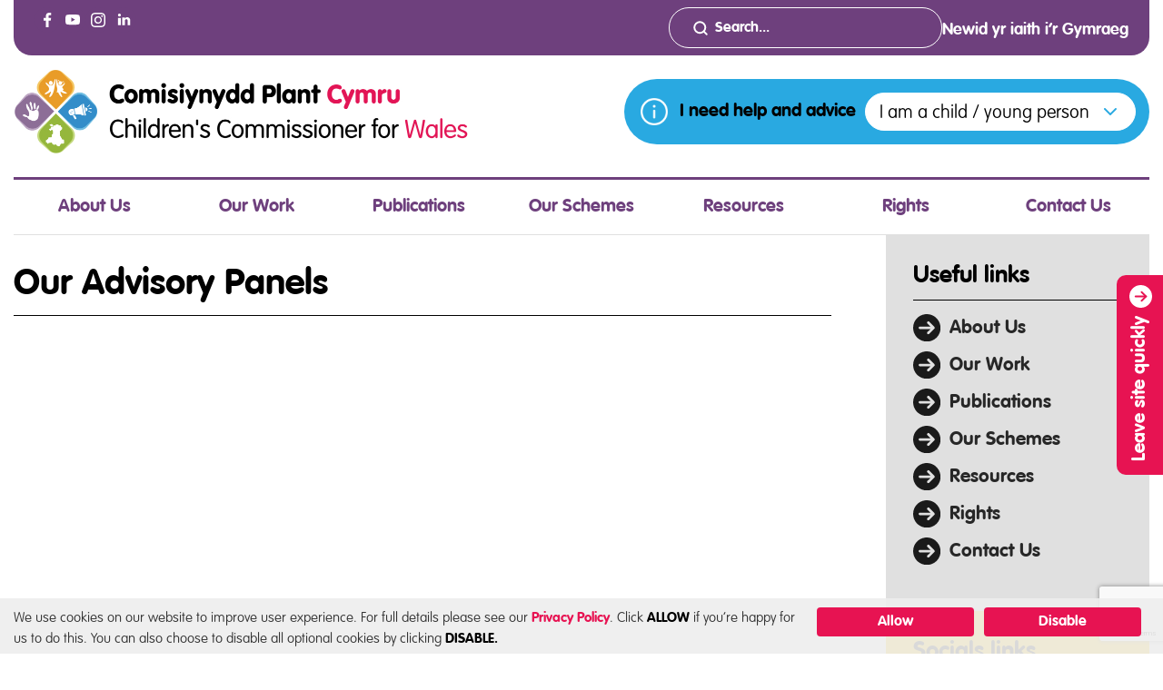

--- FILE ---
content_type: text/html; charset=UTF-8
request_url: https://www.childcomwales.org.uk/our-advisory-panels/
body_size: 14631
content:
<!doctype html>
<html lang="en-GB">

<head>
	<meta charset="UTF-8">
	<meta name="viewport" content="width=device-width, initial-scale=1">
	<link rel="profile" href="https://gmpg.org/xfn/11">
	<link rel="stylesheet" type="text/css" media="all" href="https://www.childcomwales.org.uk/wp-content/themes/childcomwales/assets/bootstrap/css/bootstrap.min.css">
	<link rel="stylesheet" type="text/css" media="all" href="https://www.childcomwales.org.uk/wp-content/themes/childcomwales/assets/slick/slick.css">
	<link rel="stylesheet" type="text/css" media="all" href="https://www.childcomwales.org.uk/wp-content/themes/childcomwales/assets/slick/slick-theme.css">
		<meta name='robots' content='index, follow, max-image-preview:large, max-snippet:-1, max-video-preview:-1' />
	<style>img:is([sizes="auto" i], [sizes^="auto," i]) { contain-intrinsic-size: 3000px 1500px }</style>
	<link rel="alternate" href="https://www.childcomwales.org.uk/our-advisory-panels/" hreflang="en" />
<link rel="alternate" href="https://www.complantcymru.org.uk/ein-ymgynghorwyr/" hreflang="cy" />

<!-- Google Tag Manager for WordPress by gtm4wp.com -->
<script data-cfasync="false" data-pagespeed-no-defer>
	var gtm4wp_datalayer_name = "dataLayer";
	var dataLayer = dataLayer || [];
</script>
<!-- End Google Tag Manager for WordPress by gtm4wp.com -->
	<!-- This site is optimized with the Yoast SEO plugin v26.7 - https://yoast.com/wordpress/plugins/seo/ -->
	<title>Our Advisory Panels - Children’s Commissioner for Wales</title>
	<link rel="canonical" href="https://www.childcomwales.org.uk/our-advisory-panels/" />
	<meta property="og:locale" content="en_GB" />
	<meta property="og:locale:alternate" content="cy_GB" />
	<meta property="og:type" content="article" />
	<meta property="og:title" content="Our Advisory Panels - Children’s Commissioner for Wales" />
	<meta property="og:url" content="https://www.childcomwales.org.uk/our-advisory-panels/" />
	<meta property="og:site_name" content="Children’s Commissioner for Wales" />
	<meta property="article:publisher" content="https://www.facebook.com/childcomwales/" />
	<meta name="twitter:card" content="summary_large_image" />
	<meta name="twitter:site" content="@childcomwales" />
	<script type="application/ld+json" class="yoast-schema-graph">{"@context":"https://schema.org","@graph":[{"@type":"WebPage","@id":"https://www.childcomwales.org.uk/our-advisory-panels/","url":"https://www.childcomwales.org.uk/our-advisory-panels/","name":"Our Advisory Panels - Children’s Commissioner for Wales","isPartOf":{"@id":"https://www.childcomwales.org.uk/#website"},"datePublished":"2016-09-27T14:16:17+00:00","breadcrumb":{"@id":"https://www.childcomwales.org.uk/our-advisory-panels/#breadcrumb"},"inLanguage":"en-GB","potentialAction":[{"@type":"ReadAction","target":["https://www.childcomwales.org.uk/our-advisory-panels/"]}]},{"@type":"BreadcrumbList","@id":"https://www.childcomwales.org.uk/our-advisory-panels/#breadcrumb","itemListElement":[{"@type":"ListItem","position":1,"name":"Home","item":"https://www.childcomwales.org.uk/"},{"@type":"ListItem","position":2,"name":"Our Advisory Panels"}]},{"@type":"WebSite","@id":"https://www.childcomwales.org.uk/#website","url":"https://www.childcomwales.org.uk/","name":"Children’s Commissioner for Wales","description":"Championing the rights of children and young people in Wales","potentialAction":[{"@type":"SearchAction","target":{"@type":"EntryPoint","urlTemplate":"https://www.childcomwales.org.uk/?s={search_term_string}"},"query-input":{"@type":"PropertyValueSpecification","valueRequired":true,"valueName":"search_term_string"}}],"inLanguage":"en-GB"}]}</script>
	<!-- / Yoast SEO plugin. -->


<link rel="alternate" type="application/rss+xml" title="Children’s Commissioner for Wales &raquo; Feed" href="https://www.childcomwales.org.uk/feed/" />
<script type="text/javascript">
/* <![CDATA[ */
window._wpemojiSettings = {"baseUrl":"https:\/\/s.w.org\/images\/core\/emoji\/16.0.1\/72x72\/","ext":".png","svgUrl":"https:\/\/s.w.org\/images\/core\/emoji\/16.0.1\/svg\/","svgExt":".svg","source":{"concatemoji":"https:\/\/www.childcomwales.org.uk\/wp-includes\/js\/wp-emoji-release.min.js?ver=6.8.3"}};
/*! This file is auto-generated */
!function(s,n){var o,i,e;function c(e){try{var t={supportTests:e,timestamp:(new Date).valueOf()};sessionStorage.setItem(o,JSON.stringify(t))}catch(e){}}function p(e,t,n){e.clearRect(0,0,e.canvas.width,e.canvas.height),e.fillText(t,0,0);var t=new Uint32Array(e.getImageData(0,0,e.canvas.width,e.canvas.height).data),a=(e.clearRect(0,0,e.canvas.width,e.canvas.height),e.fillText(n,0,0),new Uint32Array(e.getImageData(0,0,e.canvas.width,e.canvas.height).data));return t.every(function(e,t){return e===a[t]})}function u(e,t){e.clearRect(0,0,e.canvas.width,e.canvas.height),e.fillText(t,0,0);for(var n=e.getImageData(16,16,1,1),a=0;a<n.data.length;a++)if(0!==n.data[a])return!1;return!0}function f(e,t,n,a){switch(t){case"flag":return n(e,"\ud83c\udff3\ufe0f\u200d\u26a7\ufe0f","\ud83c\udff3\ufe0f\u200b\u26a7\ufe0f")?!1:!n(e,"\ud83c\udde8\ud83c\uddf6","\ud83c\udde8\u200b\ud83c\uddf6")&&!n(e,"\ud83c\udff4\udb40\udc67\udb40\udc62\udb40\udc65\udb40\udc6e\udb40\udc67\udb40\udc7f","\ud83c\udff4\u200b\udb40\udc67\u200b\udb40\udc62\u200b\udb40\udc65\u200b\udb40\udc6e\u200b\udb40\udc67\u200b\udb40\udc7f");case"emoji":return!a(e,"\ud83e\udedf")}return!1}function g(e,t,n,a){var r="undefined"!=typeof WorkerGlobalScope&&self instanceof WorkerGlobalScope?new OffscreenCanvas(300,150):s.createElement("canvas"),o=r.getContext("2d",{willReadFrequently:!0}),i=(o.textBaseline="top",o.font="600 32px Arial",{});return e.forEach(function(e){i[e]=t(o,e,n,a)}),i}function t(e){var t=s.createElement("script");t.src=e,t.defer=!0,s.head.appendChild(t)}"undefined"!=typeof Promise&&(o="wpEmojiSettingsSupports",i=["flag","emoji"],n.supports={everything:!0,everythingExceptFlag:!0},e=new Promise(function(e){s.addEventListener("DOMContentLoaded",e,{once:!0})}),new Promise(function(t){var n=function(){try{var e=JSON.parse(sessionStorage.getItem(o));if("object"==typeof e&&"number"==typeof e.timestamp&&(new Date).valueOf()<e.timestamp+604800&&"object"==typeof e.supportTests)return e.supportTests}catch(e){}return null}();if(!n){if("undefined"!=typeof Worker&&"undefined"!=typeof OffscreenCanvas&&"undefined"!=typeof URL&&URL.createObjectURL&&"undefined"!=typeof Blob)try{var e="postMessage("+g.toString()+"("+[JSON.stringify(i),f.toString(),p.toString(),u.toString()].join(",")+"));",a=new Blob([e],{type:"text/javascript"}),r=new Worker(URL.createObjectURL(a),{name:"wpTestEmojiSupports"});return void(r.onmessage=function(e){c(n=e.data),r.terminate(),t(n)})}catch(e){}c(n=g(i,f,p,u))}t(n)}).then(function(e){for(var t in e)n.supports[t]=e[t],n.supports.everything=n.supports.everything&&n.supports[t],"flag"!==t&&(n.supports.everythingExceptFlag=n.supports.everythingExceptFlag&&n.supports[t]);n.supports.everythingExceptFlag=n.supports.everythingExceptFlag&&!n.supports.flag,n.DOMReady=!1,n.readyCallback=function(){n.DOMReady=!0}}).then(function(){return e}).then(function(){var e;n.supports.everything||(n.readyCallback(),(e=n.source||{}).concatemoji?t(e.concatemoji):e.wpemoji&&e.twemoji&&(t(e.twemoji),t(e.wpemoji)))}))}((window,document),window._wpemojiSettings);
/* ]]> */
</script>
<style id='wp-emoji-styles-inline-css' type='text/css'>

	img.wp-smiley, img.emoji {
		display: inline !important;
		border: none !important;
		box-shadow: none !important;
		height: 1em !important;
		width: 1em !important;
		margin: 0 0.07em !important;
		vertical-align: -0.1em !important;
		background: none !important;
		padding: 0 !important;
	}
</style>
<link rel='stylesheet' id='wp-block-library-css' href='https://www.childcomwales.org.uk/wp-includes/css/dist/block-library/style.min.css?ver=6.8.3' type='text/css' media='all' />
<style id='classic-theme-styles-inline-css' type='text/css'>
/*! This file is auto-generated */
.wp-block-button__link{color:#fff;background-color:#32373c;border-radius:9999px;box-shadow:none;text-decoration:none;padding:calc(.667em + 2px) calc(1.333em + 2px);font-size:1.125em}.wp-block-file__button{background:#32373c;color:#fff;text-decoration:none}
</style>
<style id='global-styles-inline-css' type='text/css'>
:root{--wp--preset--aspect-ratio--square: 1;--wp--preset--aspect-ratio--4-3: 4/3;--wp--preset--aspect-ratio--3-4: 3/4;--wp--preset--aspect-ratio--3-2: 3/2;--wp--preset--aspect-ratio--2-3: 2/3;--wp--preset--aspect-ratio--16-9: 16/9;--wp--preset--aspect-ratio--9-16: 9/16;--wp--preset--color--black: #000000;--wp--preset--color--cyan-bluish-gray: #abb8c3;--wp--preset--color--white: #ffffff;--wp--preset--color--pale-pink: #f78da7;--wp--preset--color--vivid-red: #cf2e2e;--wp--preset--color--luminous-vivid-orange: #ff6900;--wp--preset--color--luminous-vivid-amber: #fcb900;--wp--preset--color--light-green-cyan: #7bdcb5;--wp--preset--color--vivid-green-cyan: #00d084;--wp--preset--color--pale-cyan-blue: #8ed1fc;--wp--preset--color--vivid-cyan-blue: #0693e3;--wp--preset--color--vivid-purple: #9b51e0;--wp--preset--gradient--vivid-cyan-blue-to-vivid-purple: linear-gradient(135deg,rgba(6,147,227,1) 0%,rgb(155,81,224) 100%);--wp--preset--gradient--light-green-cyan-to-vivid-green-cyan: linear-gradient(135deg,rgb(122,220,180) 0%,rgb(0,208,130) 100%);--wp--preset--gradient--luminous-vivid-amber-to-luminous-vivid-orange: linear-gradient(135deg,rgba(252,185,0,1) 0%,rgba(255,105,0,1) 100%);--wp--preset--gradient--luminous-vivid-orange-to-vivid-red: linear-gradient(135deg,rgba(255,105,0,1) 0%,rgb(207,46,46) 100%);--wp--preset--gradient--very-light-gray-to-cyan-bluish-gray: linear-gradient(135deg,rgb(238,238,238) 0%,rgb(169,184,195) 100%);--wp--preset--gradient--cool-to-warm-spectrum: linear-gradient(135deg,rgb(74,234,220) 0%,rgb(151,120,209) 20%,rgb(207,42,186) 40%,rgb(238,44,130) 60%,rgb(251,105,98) 80%,rgb(254,248,76) 100%);--wp--preset--gradient--blush-light-purple: linear-gradient(135deg,rgb(255,206,236) 0%,rgb(152,150,240) 100%);--wp--preset--gradient--blush-bordeaux: linear-gradient(135deg,rgb(254,205,165) 0%,rgb(254,45,45) 50%,rgb(107,0,62) 100%);--wp--preset--gradient--luminous-dusk: linear-gradient(135deg,rgb(255,203,112) 0%,rgb(199,81,192) 50%,rgb(65,88,208) 100%);--wp--preset--gradient--pale-ocean: linear-gradient(135deg,rgb(255,245,203) 0%,rgb(182,227,212) 50%,rgb(51,167,181) 100%);--wp--preset--gradient--electric-grass: linear-gradient(135deg,rgb(202,248,128) 0%,rgb(113,206,126) 100%);--wp--preset--gradient--midnight: linear-gradient(135deg,rgb(2,3,129) 0%,rgb(40,116,252) 100%);--wp--preset--font-size--small: 13px;--wp--preset--font-size--medium: 20px;--wp--preset--font-size--large: 36px;--wp--preset--font-size--x-large: 42px;--wp--preset--spacing--20: 0.44rem;--wp--preset--spacing--30: 0.67rem;--wp--preset--spacing--40: 1rem;--wp--preset--spacing--50: 1.5rem;--wp--preset--spacing--60: 2.25rem;--wp--preset--spacing--70: 3.38rem;--wp--preset--spacing--80: 5.06rem;--wp--preset--shadow--natural: 6px 6px 9px rgba(0, 0, 0, 0.2);--wp--preset--shadow--deep: 12px 12px 50px rgba(0, 0, 0, 0.4);--wp--preset--shadow--sharp: 6px 6px 0px rgba(0, 0, 0, 0.2);--wp--preset--shadow--outlined: 6px 6px 0px -3px rgba(255, 255, 255, 1), 6px 6px rgba(0, 0, 0, 1);--wp--preset--shadow--crisp: 6px 6px 0px rgba(0, 0, 0, 1);}:where(.is-layout-flex){gap: 0.5em;}:where(.is-layout-grid){gap: 0.5em;}body .is-layout-flex{display: flex;}.is-layout-flex{flex-wrap: wrap;align-items: center;}.is-layout-flex > :is(*, div){margin: 0;}body .is-layout-grid{display: grid;}.is-layout-grid > :is(*, div){margin: 0;}:where(.wp-block-columns.is-layout-flex){gap: 2em;}:where(.wp-block-columns.is-layout-grid){gap: 2em;}:where(.wp-block-post-template.is-layout-flex){gap: 1.25em;}:where(.wp-block-post-template.is-layout-grid){gap: 1.25em;}.has-black-color{color: var(--wp--preset--color--black) !important;}.has-cyan-bluish-gray-color{color: var(--wp--preset--color--cyan-bluish-gray) !important;}.has-white-color{color: var(--wp--preset--color--white) !important;}.has-pale-pink-color{color: var(--wp--preset--color--pale-pink) !important;}.has-vivid-red-color{color: var(--wp--preset--color--vivid-red) !important;}.has-luminous-vivid-orange-color{color: var(--wp--preset--color--luminous-vivid-orange) !important;}.has-luminous-vivid-amber-color{color: var(--wp--preset--color--luminous-vivid-amber) !important;}.has-light-green-cyan-color{color: var(--wp--preset--color--light-green-cyan) !important;}.has-vivid-green-cyan-color{color: var(--wp--preset--color--vivid-green-cyan) !important;}.has-pale-cyan-blue-color{color: var(--wp--preset--color--pale-cyan-blue) !important;}.has-vivid-cyan-blue-color{color: var(--wp--preset--color--vivid-cyan-blue) !important;}.has-vivid-purple-color{color: var(--wp--preset--color--vivid-purple) !important;}.has-black-background-color{background-color: var(--wp--preset--color--black) !important;}.has-cyan-bluish-gray-background-color{background-color: var(--wp--preset--color--cyan-bluish-gray) !important;}.has-white-background-color{background-color: var(--wp--preset--color--white) !important;}.has-pale-pink-background-color{background-color: var(--wp--preset--color--pale-pink) !important;}.has-vivid-red-background-color{background-color: var(--wp--preset--color--vivid-red) !important;}.has-luminous-vivid-orange-background-color{background-color: var(--wp--preset--color--luminous-vivid-orange) !important;}.has-luminous-vivid-amber-background-color{background-color: var(--wp--preset--color--luminous-vivid-amber) !important;}.has-light-green-cyan-background-color{background-color: var(--wp--preset--color--light-green-cyan) !important;}.has-vivid-green-cyan-background-color{background-color: var(--wp--preset--color--vivid-green-cyan) !important;}.has-pale-cyan-blue-background-color{background-color: var(--wp--preset--color--pale-cyan-blue) !important;}.has-vivid-cyan-blue-background-color{background-color: var(--wp--preset--color--vivid-cyan-blue) !important;}.has-vivid-purple-background-color{background-color: var(--wp--preset--color--vivid-purple) !important;}.has-black-border-color{border-color: var(--wp--preset--color--black) !important;}.has-cyan-bluish-gray-border-color{border-color: var(--wp--preset--color--cyan-bluish-gray) !important;}.has-white-border-color{border-color: var(--wp--preset--color--white) !important;}.has-pale-pink-border-color{border-color: var(--wp--preset--color--pale-pink) !important;}.has-vivid-red-border-color{border-color: var(--wp--preset--color--vivid-red) !important;}.has-luminous-vivid-orange-border-color{border-color: var(--wp--preset--color--luminous-vivid-orange) !important;}.has-luminous-vivid-amber-border-color{border-color: var(--wp--preset--color--luminous-vivid-amber) !important;}.has-light-green-cyan-border-color{border-color: var(--wp--preset--color--light-green-cyan) !important;}.has-vivid-green-cyan-border-color{border-color: var(--wp--preset--color--vivid-green-cyan) !important;}.has-pale-cyan-blue-border-color{border-color: var(--wp--preset--color--pale-cyan-blue) !important;}.has-vivid-cyan-blue-border-color{border-color: var(--wp--preset--color--vivid-cyan-blue) !important;}.has-vivid-purple-border-color{border-color: var(--wp--preset--color--vivid-purple) !important;}.has-vivid-cyan-blue-to-vivid-purple-gradient-background{background: var(--wp--preset--gradient--vivid-cyan-blue-to-vivid-purple) !important;}.has-light-green-cyan-to-vivid-green-cyan-gradient-background{background: var(--wp--preset--gradient--light-green-cyan-to-vivid-green-cyan) !important;}.has-luminous-vivid-amber-to-luminous-vivid-orange-gradient-background{background: var(--wp--preset--gradient--luminous-vivid-amber-to-luminous-vivid-orange) !important;}.has-luminous-vivid-orange-to-vivid-red-gradient-background{background: var(--wp--preset--gradient--luminous-vivid-orange-to-vivid-red) !important;}.has-very-light-gray-to-cyan-bluish-gray-gradient-background{background: var(--wp--preset--gradient--very-light-gray-to-cyan-bluish-gray) !important;}.has-cool-to-warm-spectrum-gradient-background{background: var(--wp--preset--gradient--cool-to-warm-spectrum) !important;}.has-blush-light-purple-gradient-background{background: var(--wp--preset--gradient--blush-light-purple) !important;}.has-blush-bordeaux-gradient-background{background: var(--wp--preset--gradient--blush-bordeaux) !important;}.has-luminous-dusk-gradient-background{background: var(--wp--preset--gradient--luminous-dusk) !important;}.has-pale-ocean-gradient-background{background: var(--wp--preset--gradient--pale-ocean) !important;}.has-electric-grass-gradient-background{background: var(--wp--preset--gradient--electric-grass) !important;}.has-midnight-gradient-background{background: var(--wp--preset--gradient--midnight) !important;}.has-small-font-size{font-size: var(--wp--preset--font-size--small) !important;}.has-medium-font-size{font-size: var(--wp--preset--font-size--medium) !important;}.has-large-font-size{font-size: var(--wp--preset--font-size--large) !important;}.has-x-large-font-size{font-size: var(--wp--preset--font-size--x-large) !important;}
:where(.wp-block-post-template.is-layout-flex){gap: 1.25em;}:where(.wp-block-post-template.is-layout-grid){gap: 1.25em;}
:where(.wp-block-columns.is-layout-flex){gap: 2em;}:where(.wp-block-columns.is-layout-grid){gap: 2em;}
:root :where(.wp-block-pullquote){font-size: 1.5em;line-height: 1.6;}
</style>
<link rel='stylesheet' id='contact-form-7-css' href='https://www.childcomwales.org.uk/wp-content/plugins/contact-form-7/includes/css/styles.css?ver=6.1.4' type='text/css' media='all' />
<link rel='stylesheet' id='childcomwales-style-css' href='https://www.childcomwales.org.uk/wp-content/themes/childcomwales/style.css?ver=6.8.3' type='text/css' media='all' />
<link rel='stylesheet' id='wp_user_stylesheet_switcher_files1-css' href='https://www.childcomwales.org.uk/wp-content/themes/childcomwales/css/global.css?v4_8&#038;ver=6.8.3' type='text/css' media='all' />
<script type="text/javascript" src="https://www.childcomwales.org.uk/wp-includes/js/jquery/jquery.min.js?ver=3.7.1" id="jquery-core-js"></script>
<script type="text/javascript" src="https://www.childcomwales.org.uk/wp-includes/js/jquery/jquery-migrate.min.js?ver=3.4.1" id="jquery-migrate-js"></script>
<script type="text/javascript" src="https://www.childcomwales.org.uk/wp-content/plugins/wp-user-stylesheet-switcher/js/js.cookie.js?ver=6.8.3" id="wp_user_stylesheet_switcher_script_cookies-js"></script>
<script type="text/javascript" src="https://www.childcomwales.org.uk/wp-content/plugins/wp-user-stylesheet-switcher/js/use_cookie_when_ready.js?ver=6.8.3" id="wp-user_stylesheet_switcher_use_cookie_when_ready-js"></script>
<link rel="https://api.w.org/" href="https://www.childcomwales.org.uk/wp-json/" /><link rel="alternate" title="JSON" type="application/json" href="https://www.childcomwales.org.uk/wp-json/wp/v2/pages/3740" /><link rel="EditURI" type="application/rsd+xml" title="RSD" href="https://www.childcomwales.org.uk/xmlrpc.php?rsd" />
<link rel='shortlink' href='https://www.childcomwales.org.uk/?p=3740' />
<link rel="alternate" title="oEmbed (JSON)" type="application/json+oembed" href="https://www.childcomwales.org.uk/wp-json/oembed/1.0/embed?url=https%3A%2F%2Fwww.childcomwales.org.uk%2Four-advisory-panels%2F&#038;lang=en" />
<link rel="alternate" title="oEmbed (XML)" type="text/xml+oembed" href="https://www.childcomwales.org.uk/wp-json/oembed/1.0/embed?url=https%3A%2F%2Fwww.childcomwales.org.uk%2Four-advisory-panels%2F&#038;format=xml&#038;lang=en" />
    <!-- Global site tag (gtag.js) - Google Analytics UA-118290072-1 -->
  <script async src="https://www.googletagmanager.com/gtag/js?id=UA-66868480-2"></script>
  <script>
  window.dataLayer = window.dataLayer || [];
  function gtag(){dataLayer.push(arguments);}
  gtag('js', new Date());

  gtag('config', 'UA-66868480-2', { 'anonymize_ip': true } );
  </script>
  
<!-- Google Tag Manager for WordPress by gtm4wp.com -->
<!-- GTM Container placement set to manual -->
<script data-cfasync="false" data-pagespeed-no-defer>
	var dataLayer_content = {"pagePostType":"page","pagePostType2":"single-page","pagePostAuthor":"DevTeam"};
	dataLayer.push( dataLayer_content );
</script>
<script data-cfasync="false" data-pagespeed-no-defer>
(function(w,d,s,l,i){w[l]=w[l]||[];w[l].push({'gtm.start':
new Date().getTime(),event:'gtm.js'});var f=d.getElementsByTagName(s)[0],
j=d.createElement(s),dl=l!='dataLayer'?'&l='+l:'';j.async=true;j.src=
'//www.googletagmanager.com/gtm.js?id='+i+dl;f.parentNode.insertBefore(j,f);
})(window,document,'script','dataLayer','GTM-TM92N38');
</script>
<!-- End Google Tag Manager for WordPress by gtm4wp.com --><link rel="icon" href="https://www.childcomwales.org.uk/wp-content/uploads/2023/07/cropped-favicon-32x32.png" sizes="32x32" />
<link rel="icon" href="https://www.childcomwales.org.uk/wp-content/uploads/2023/07/cropped-favicon-192x192.png" sizes="192x192" />
<link rel="apple-touch-icon" href="https://www.childcomwales.org.uk/wp-content/uploads/2023/07/cropped-favicon-180x180.png" />
<meta name="msapplication-TileImage" content="https://www.childcomwales.org.uk/wp-content/uploads/2023/07/cropped-favicon-270x270.png" />
</head>

<body class="wp-singular page-template-default page page-id-3740 wp-theme-childcomwales">

	<div id="page" class="site">
		<header id="masthead" class="site-header">
							<a id="skip-to-content" href="#content">Skip to main content</a>
						<div class="container container-large container-fluid-md">
				<div class="row header-top p-2">
					<div class="col-10 col-lg-3 left-column align-content-center">
						<div class="socials d-none d-lg-flex">
										<a aria-label="Visit the Childrens Commission for Wales on Facebook-(opens in a new window)" href="https://www.facebook.com/childcomwales/" target="_blank">
									<svg width="28" height="28" viewBox="0 0 28 28" fill="none" xmlns="http://www.w3.org/2000/svg">
						<circle cx="14" cy="14" r="14" fill="#6E407D"/>
						<path d="M12.4703 22V14.7012H10V11.8632H12.4572V9.75885C12.4572 7.33154 13.9416 6.00025 16.1075 6.00025C16.8403 5.99656 17.5728 6.03396 18.3014 6.11228V8.65536H16.7965C15.6127 8.65536 15.3849 9.21551 15.3849 10.0427V11.8575H18.2025L17.829 14.6975H15.4017V21.9944L12.4703 22Z" fill="white"/>
					</svg>
								<div class="overlay"></div></a>
						<a aria-label="Visit the Childrens Commission for Wales on YouTube-(opens in a new window)" href="https://www.youtube.com/user/commissionerwales" target="_blank">
									<svg width="28" height="28" viewBox="0 0 28 28" fill="none" xmlns="http://www.w3.org/2000/svg">
						<circle cx="14" cy="14" r="14" fill="#6E407D"/>
						<path d="M14.051 8H14.14C14.962 8.003 19.127 8.033 20.25 8.335C20.5895 8.42717 20.8989 8.60682 21.1472 8.85601C21.3955 9.10519 21.574 9.41518 21.665 9.755C21.766 10.135 21.837 10.638 21.885 11.157L21.895 11.261L21.917 11.521L21.925 11.625C21.99 12.539 21.998 13.395 21.999 13.582V13.657C21.998 13.851 21.989 14.765 21.917 15.717L21.909 15.822L21.9 15.926C21.85 16.498 21.776 17.066 21.665 17.484C21.574 17.8238 21.3955 18.1338 21.1472 18.383C20.8989 18.6322 20.5895 18.8118 20.25 18.904C19.09 19.216 14.681 19.238 14.07 19.239H13.928C13.619 19.239 12.341 19.233 11.001 19.187L10.831 19.181L10.744 19.177L10.573 19.17L10.402 19.163C9.292 19.114 8.235 19.035 7.748 18.903C7.40863 18.8109 7.09935 18.6314 6.85105 18.3824C6.60275 18.1334 6.42412 17.8236 6.333 17.484C6.222 17.067 6.148 16.498 6.098 15.926L6.09 15.821L6.082 15.717C6.03236 15.0394 6.00502 14.3604 6 13.681L6 13.558C6.002 13.343 6.01 12.6 6.064 11.78L6.071 11.677L6.074 11.625L6.082 11.521L6.104 11.261L6.114 11.157C6.162 10.638 6.233 10.134 6.334 9.755C6.42497 9.41518 6.60353 9.10519 6.85184 8.85601C7.10015 8.60682 7.40951 8.42717 7.749 8.335C8.236 8.205 9.293 8.125 10.403 8.075L10.573 8.068L10.745 8.062L10.831 8.059L11.002 8.052C11.9537 8.0214 12.9058 8.0044 13.858 8.001L14.051 8ZM12.4 11.21V16.028L16.557 13.62L12.4 11.21Z" fill="white"/>
					</svg>
								<div class="overlay"></div></a>
						<a aria-label="Visit the Childrens Commission for Wales on Instagram-(opens in a new window)" href="https://www.instagram.com/" target="_blank">
									<svg width="28" height="28" viewBox="0 0 28 28" fill="none" xmlns="http://www.w3.org/2000/svg">
						<circle cx="14" cy="14" r="14" fill="#6E407D"/>
						<path d="M14 6C11.829 6 11.556 6.01 10.703 6.048C9.85 6.088 9.269 6.222 8.76 6.42C8.22584 6.62033 7.74214 6.9354 7.343 7.343C6.9354 7.74214 6.62033 8.22584 6.42 8.76C6.222 9.268 6.087 9.85 6.048 10.7C6.01 11.555 6 11.827 6 14.001C6 16.173 6.01 16.445 6.048 17.298C6.088 18.15 6.222 18.731 6.42 19.24C6.625 19.766 6.898 20.212 7.343 20.657C7.787 21.102 8.233 21.376 8.759 21.58C9.269 21.778 9.849 21.913 10.701 21.952C11.555 21.99 11.827 22 14 22C16.173 22 16.444 21.99 17.298 21.952C18.149 21.912 18.732 21.778 19.241 21.58C19.7748 21.3795 20.2581 21.0645 20.657 20.657C21.102 20.212 21.375 19.766 21.58 19.24C21.777 18.731 21.912 18.15 21.952 17.298C21.99 16.445 22 16.173 22 14C22 11.827 21.99 11.555 21.952 10.701C21.912 9.85 21.777 9.268 21.58 8.76C21.3797 8.22584 21.0646 7.74214 20.657 7.343C20.2579 6.9354 19.7742 6.62033 19.24 6.42C18.73 6.222 18.148 6.087 17.297 6.048C16.443 6.01 16.172 6 13.998 6H14ZM13.283 7.442H14.001C16.137 7.442 16.39 7.449 17.233 7.488C18.013 7.523 18.437 7.654 18.719 7.763C19.092 7.908 19.359 8.082 19.639 8.362C19.919 8.642 20.092 8.908 20.237 9.282C20.347 9.563 20.477 9.987 20.512 10.767C20.551 11.61 20.559 11.863 20.559 13.998C20.559 16.133 20.551 16.387 20.512 17.23C20.477 18.01 20.346 18.433 20.237 18.715C20.1078 19.0619 19.9032 19.3758 19.638 19.634C19.358 19.914 19.092 20.087 18.718 20.232C18.438 20.342 18.014 20.472 17.233 20.508C16.39 20.546 16.137 20.555 14.001 20.555C11.865 20.555 11.611 20.546 10.768 20.508C9.988 20.472 9.565 20.342 9.283 20.232C8.93583 20.1033 8.6216 19.899 8.363 19.634C8.09727 19.3756 7.89233 19.0614 7.763 18.714C7.654 18.433 7.523 18.009 7.488 17.229C7.45 16.386 7.442 16.133 7.442 13.996C7.442 11.859 7.45 11.608 7.488 10.765C7.524 9.985 7.654 9.561 7.764 9.279C7.909 8.906 8.083 8.639 8.363 8.359C8.643 8.079 8.909 7.906 9.283 7.761C9.565 7.651 9.988 7.521 10.768 7.485C11.506 7.451 11.792 7.441 13.283 7.44V7.442ZM18.271 8.77C18.1449 8.77 18.0201 8.79483 17.9036 8.84308C17.7872 8.89132 17.6813 8.96203 17.5922 9.05118C17.503 9.14032 17.4323 9.24615 17.3841 9.36262C17.3358 9.4791 17.311 9.60393 17.311 9.73C17.311 9.85607 17.3358 9.9809 17.3841 10.0974C17.4323 10.2138 17.503 10.3197 17.5922 10.4088C17.6813 10.498 17.7872 10.5687 17.9036 10.6169C18.0201 10.6652 18.1449 10.69 18.271 10.69C18.5256 10.69 18.7698 10.5889 18.9498 10.4088C19.1299 10.2288 19.231 9.98461 19.231 9.73C19.231 9.47539 19.1299 9.23121 18.9498 9.05118C18.7698 8.87114 18.5256 8.77 18.271 8.77ZM14.001 9.892C13.4561 9.8835 12.9149 9.98349 12.409 10.1861C11.9031 10.3888 11.4425 10.6901 11.0542 11.0724C10.6658 11.4548 10.3574 11.9106 10.1468 12.4133C9.93632 12.916 9.8279 13.4555 9.8279 14.0005C9.8279 14.5455 9.93632 15.085 10.1468 15.5877C10.3574 16.0904 10.6658 16.5462 11.0542 16.9286C11.4425 17.3109 11.9031 17.6122 12.409 17.8149C12.9149 18.0175 13.4561 18.1175 14.001 18.109C15.0795 18.0922 16.1082 17.6519 16.865 16.8833C17.6217 16.1146 18.0459 15.0792 18.0459 14.0005C18.0459 12.9218 17.6217 11.8864 16.865 11.1177C16.1082 10.3491 15.0795 9.90883 14.001 9.892ZM14.001 11.333C14.3512 11.333 14.698 11.402 15.0216 11.536C15.3452 11.67 15.6392 11.8665 15.8869 12.1141C16.1345 12.3618 16.331 12.6558 16.465 12.9794C16.599 13.303 16.668 13.6498 16.668 14C16.668 14.3502 16.599 14.697 16.465 15.0206C16.331 15.3442 16.1345 15.6382 15.8869 15.8859C15.6392 16.1335 15.3452 16.33 15.0216 16.464C14.698 16.598 14.3512 16.667 14.001 16.667C13.2937 16.667 12.6153 16.386 12.1151 15.8859C11.615 15.3857 11.334 14.7073 11.334 14C11.334 13.2927 11.615 12.6143 12.1151 12.1141C12.6153 11.614 13.2937 11.333 14.001 11.333Z" fill="white"/>
					</svg>
								<div class="overlay"></div></a>
						<a aria-label="Visit the Childrens Commission for Wales on LinkedIn-(opens in a new window)" href="https://uk.linkedin.com/company/children-s-commissioner-for-wales-comisiynydd-plant-cymru" target="_blank">
									<svg width="28" height="28" viewBox="0 0 28 28" fill="none" xmlns="http://www.w3.org/2000/svg">
						<circle cx="14" cy="14" r="14" fill="#6E407D"/>
						<path d="M9.44148 7C8.48078 7 7.84813 7.6858 7.84813 8.5875C7.84813 9.4892 8.45735 10.175 9.40634 10.175H9.42977C10.4139 10.175 11.0231 9.4765 11.0231 8.5875C11.0114 7.6858 10.4139 7 9.4532 7H9.44148Z" fill="white"/>
						<path d="M11.0231 11.7625H7.84813V19.7H11.0231V11.7625Z" fill="white"/>
						<path d="M18.0423 10.9805C16.5296 10.9805 15.8387 11.8065 15.4694 12.3846V12.42H15.4456L15.4694 12.3846V11.1811H12.6106C12.6464 11.9835 12.6106 19.7 12.6106 19.7H15.4694V14.945C15.4694 14.6854 15.4932 14.4377 15.5647 14.2489C15.7672 13.7415 16.2437 13.2106 17.0299 13.2106C18.0662 13.2106 18.4831 13.9893 18.4831 15.1338V19.6882H21.3419V14.8034C21.3419 12.184 19.9363 10.9688 18.0543 10.9688L18.0423 10.9805Z" fill="white"/>
					</svg>
								<div class="overlay"></div></a>
									</div>
						<div class="language-transition mobile d-lg-none">
							<ul class="align-self-center">	<li class="lang-item lang-item-3 lang-item-en current-lang lang-item-first"><a lang="en-GB" hreflang="en-GB" href="https://www.childcomwales.org.uk/our-advisory-panels/" aria-current="true">English</a></li>
	<li class="lang-item lang-item-6 lang-item-cy"><a lang="cy" hreflang="cy" href="https://www.complantcymru.org.uk/ein-ymgynghorwyr/">Cymraeg</a></li>
</ul>
						</div>
					</div>
					<div class="col-2 col-lg-9 right-column">
						<div class="d-none d-lg-flex justify-content-end align-content-center right-column-desktop-container">
							<form role="search" method="get" class="search-form" action="https://www.childcomwales.org.uk/" >
    <label for="s">
	<span class="screen-reader-text">Search for:</span>
	<input type="search" class="search-field" placeholder="Search..." value="" name="s" id="s">
	</label>
    <input type="submit" class="search-submit" value="Search" />
    
    </form>							<div class="language-transition desktop d-flex">
								<ul class="align-self-center">	<li class="lang-item lang-item-3 lang-item-en current-lang lang-item-first"><a lang="en-GB" hreflang="en-GB" href="https://www.childcomwales.org.uk/our-advisory-panels/" aria-current="true">English</a></li>
	<li class="lang-item lang-item-6 lang-item-cy"><a lang="cy" hreflang="cy" href="https://www.complantcymru.org.uk/ein-ymgynghorwyr/">Cymraeg</a></li>
</ul>
							</div>
						</div>
						<a href="#" class="hamburger-menu d-lg-none float-right" aria-label="Open site menu">
							<img class="hamburger-icon" alt="" src="https://www.childcomwales.org.uk/wp-content/themes/childcomwales/images/icons/hamburger-white.svg" width="24" height="24"><span class="sr-only">Menu</span>
						</a>
					</div>
				</div>
			</div>
			<div class="container container-large">


				<style>
					.screen-reader {
						border: 0;
						clip: rect(0 0 0 0);
						height: 1px;
						margin: -1px;
						overflow: hidden;
						padding: 0;
						position: absolute;
						white-space: nowrap;
						width: 1px;
					}

					.screen-reader-focusable:active,
					.screen-reader-focusable:focus {
						clip: auto;
						height: auto;
						margin: 0;
						overflow: visible;
						position: static;
						white-space: normal;
						width: auto;
					}
				</style>


				<div class="row header-wrap">
					<div class="col-12 col-md-12 col-lg-5">
						<div>
							<div class="site-branding">
								<a href="https://www.childcomwales.org.uk/" rel="home">
									<img class="logo-header d-none d-lg-block" src="https://www.childcomwales.org.uk/wp-content/themes/childcomwales/images/logo-2025.jpg" title="" alt="Children’s Commissioner for Wales - homepage" style="max-width: 100%;">
									<img class="logo-header d-lg-none" src="https://www.childcomwales.org.uk/wp-content/themes/childcomwales/images/logo-2025-mobile.jpg" title="" alt="Children’s Commissioner for Wales - homepage" style="max-width: 100%;" width="230" height="auto">
								</a>
							</div>
						</div>
					</div>
					<div class="col-6 col-md-8 col-lg-7 justify-content-end d-none d-lg-flex">
						<div class="help-and-advice align-self-center align-items-center d-none d-lg-flex">
							<img src="https://www.childcomwales.org.uk/wp-content/themes/childcomwales/images/icons/info.gif" role="presentation" alt="Help and advice" width="36" height="36">
							<span>I need help and advice</span>
							<div class="ae-dropdown accessible-dropdown" tabindex="0">
								<div class="ae-select" role="button" aria-haspopup="true" aria-expanded="false" aria-controls="accessible-menu">
									<span class="sr-only">Open menu to access the various options for help and advice</span>
									<span class="ae-select-content" aria-hidden="true"></span>
								</div>
								<ul id="accessible-menu" class="accessible-dropdown-menu ae-hide" role="menu">
																			<li class="red selected" role="menuitem">
											<a href="https://www.childcomwales.org.uk/children-landing-page/">
												I am a child / young person											</a>
										</li>
										<li class="blue" role="menuitem">
											<a href="https://www.childcomwales.org.uk/parents-and-carers-landing-page/">
												I am a parent/carer											</a>
										</li>
										<li class="yellow last-item" role="menuitem">
											<a href="https://www.childcomwales.org.uk/professionals-landing-page/">
												I am a professional											</a>
										</li>
																	</ul>
							</div>
						</div>
					</div>
				</div>
				<div class="row">
					<div class="col-12">
						<div class="desktop-menu">
							<nav id="site-navigation" class="main-navigation">
								<div class="main-menu-container" role="navigation" aria-label="Main navigation">
								<ul id="primary-menu" class="menu" role="menu"><li id="menu-item-20" class="about menu-item menu-item-type-post_type menu-item-object-page menu-item-has-children menu-item-20" role="menuitem"><a href="https://www.childcomwales.org.uk/about-us/">About Us</a>
<ul class="sub-menu">
	<li id="menu-item-8390" class="menu-item menu-item-type-post_type menu-item-object-page menu-item-8390" role="menuitem"><a href="https://www.childcomwales.org.uk/about-us/">About Us</a></li>
	<li id="menu-item-6967" class="menu-item menu-item-type-post_type menu-item-object-page menu-item-6967" role="menuitem"><a href="https://www.childcomwales.org.uk/about-us/childrens-rights-advice-and-assistance-team/">Get Advice</a></li>
	<li id="menu-item-6965" class="menu-item menu-item-type-post_type menu-item-object-page menu-item-6965" role="menuitem"><a href="https://www.childcomwales.org.uk/about-us/the-commissioner-rocio-cifuentes/">The Commissioner</a></li>
	<li id="menu-item-14848" class="menu-item menu-item-type-post_type menu-item-object-page menu-item-14848" role="menuitem"><a href="https://www.childcomwales.org.uk/our-work/policy-positions/">Policy Positions</a></li>
	<li id="menu-item-8976" class="menu-item menu-item-type-post_type menu-item-object-page menu-item-8976" role="menuitem"><a href="https://www.childcomwales.org.uk/about-us/recruitment/">Recruitment</a></li>
	<li id="menu-item-6966" class="menu-item menu-item-type-post_type menu-item-object-page menu-item-6966" role="menuitem"><a href="https://www.childcomwales.org.uk/about-us/advisory-panels/">Advisory Panels</a></li>
	<li id="menu-item-6969" class="menu-item menu-item-type-post_type menu-item-object-page menu-item-6969" role="menuitem"><a href="https://www.childcomwales.org.uk/about-us/our-work-on-equality/">Our work on equality and the Welsh Language</a></li>
</ul>
</li>
<li id="menu-item-6944" class="menu-item menu-item-type-post_type menu-item-object-page menu-item-6944" role="menuitem"><a href="https://www.childcomwales.org.uk/our-work/">Our Work</a></li>
<li id="menu-item-3791" class="menu-item menu-item-type-post_type menu-item-object-page menu-item-3791" role="menuitem"><a href="https://www.childcomwales.org.uk/publications/">Publications</a></li>
<li id="menu-item-3754" class="menu-item menu-item-type-post_type menu-item-object-page menu-item-3754" role="menuitem"><a href="https://www.childcomwales.org.uk/our-schemes/">Our Schemes</a></li>
<li id="menu-item-7191" class="menu-item menu-item-type-post_type menu-item-object-page menu-item-7191" role="menuitem"><a href="https://www.childcomwales.org.uk/resources/">Resources</a></li>
<li id="menu-item-24" class="rights menu-item menu-item-type-post_type menu-item-object-page menu-item-has-children menu-item-24" role="menuitem"><a href="https://www.childcomwales.org.uk/uncrc-childrens-rights/">Rights</a>
<ul class="sub-menu">
	<li id="menu-item-14743" class="menu-item menu-item-type-post_type menu-item-object-page menu-item-14743" role="menuitem"><a href="https://www.childcomwales.org.uk/resources/the-right-way-a-childrens-rights-approach/">The Right Way – A Children’s Rights Approach</a></li>
	<li id="menu-item-7023" class="menu-item menu-item-type-post_type menu-item-object-page menu-item-7023" role="menuitem"><a href="https://www.childcomwales.org.uk/uncrc-childrens-rights/uncrc/">Summary of UNCRC articles</a></li>
	<li id="menu-item-9306" class="menu-item menu-item-type-post_type menu-item-object-page menu-item-9306" role="menuitem"><a href="https://www.childcomwales.org.uk/united-nations-convention-on-the-rights-of-the-child-full-text/">UNCRC Articles &#8211; Full Text</a></li>
	<li id="menu-item-7021" class="menu-item menu-item-type-post_type menu-item-object-page menu-item-7021" role="menuitem"><a href="https://www.childcomwales.org.uk/uncrc-childrens-rights/uncrc-symbols-resource/">Symbols Resource</a></li>
	<li id="menu-item-11061" class="menu-item menu-item-type-post_type menu-item-object-page menu-item-11061" role="menuitem"><a href="https://www.childcomwales.org.uk/uncrc-guide-for-parents/">Parents&#8217; guide</a></li>
	<li id="menu-item-7024" class="menu-item menu-item-type-post_type menu-item-object-page menu-item-7024" role="menuitem"><a href="https://www.childcomwales.org.uk/uncrc-childrens-rights/scouts-guides-rights-challenge/">Scouts &#038; Guides: Rights Challenge</a></li>
	<li id="menu-item-7022" class="menu-item menu-item-type-post_type menu-item-object-page menu-item-7022" role="menuitem"><a href="https://www.childcomwales.org.uk/uncrc-childrens-rights/uncrc-reporting/">UNCRC Reporting</a></li>
</ul>
</li>
<li id="menu-item-10451" class="menu-item menu-item-type-post_type menu-item-object-page menu-item-has-children menu-item-10451" role="menuitem"><a href="https://www.childcomwales.org.uk/contact-us/">Contact Us</a>
<ul class="sub-menu">
	<li id="menu-item-10452" class="menu-item menu-item-type-post_type menu-item-object-page menu-item-10452" role="menuitem"><a href="https://www.childcomwales.org.uk/contact-us/">Contact Us</a></li>
	<li id="menu-item-14555" class="menu-item menu-item-type-post_type menu-item-object-page menu-item-14555" role="menuitem"><a href="https://www.childcomwales.org.uk/about-us/childrens-rights-advice-and-assistance-team/">Get Advice</a></li>
	<li id="menu-item-14618" class="menu-item menu-item-type-post_type menu-item-object-page menu-item-14618" role="menuitem"><a href="https://www.childcomwales.org.uk/complaints/">Make a Complaint</a></li>
	<li id="menu-item-7026" class="menu-item menu-item-type-post_type menu-item-object-page menu-item-7026" role="menuitem"><a href="https://www.childcomwales.org.uk/press-contacts/">Press Contacts</a></li>
	<li id="menu-item-7027" class="menu-item menu-item-type-post_type menu-item-object-page menu-item-7027" role="menuitem"><a href="https://www.childcomwales.org.uk/email-the-commissioner/">Email the Commissioner</a></li>
	<li id="menu-item-7029" class="menu-item menu-item-type-post_type menu-item-object-page menu-item-7029" role="menuitem"><a href="https://www.childcomwales.org.uk/whistleblowing/">Whistleblowing</a></li>
</ul>
</li>
</ul>								</div>
							</nav><!-- #site-navigation -->
						</div>
					</div>
				</div>
			</div>



		</header><!-- #masthead -->
		<aside>
			<a rel="noreferrer nofollow" href="https://google.com" class="leave-site-quickly">
				<p>Leave site quickly</p>
			</a>
		</aside>
		<div id="mobile-menu" class="mobile-menu" aria-hidden="true" style="display: none;">
			<div class="mobile-top-strip">
				<a href="#" id="close" class="close-button" title="Close mobile menu"></a>
			</div>
			<form role="search" method="get" class="search-form" action="https://www.childcomwales.org.uk/" >
    <label for="s">
	<span class="screen-reader-text">Search for:</span>
	<input type="search" class="search-field" placeholder="Search..." value="" name="s" id="s">
	</label>
    <input type="submit" class="search-submit" value="Search" />
    
    </form>							<div class="return-home desktop">
					<a href="https://www.childcomwales.org.uk/">Return to home</a>
				</div>
						<nav id="mobile-site-navigation" class="mobile-main-navigation" role="navigation" aria-label="Main navigation - (mobile)">
				<div class="main-menu-container" role="navigation" aria-label="Main navigation">
					<ul id="mobile-primary-menu" class="menu"><li class="about menu-item menu-item-type-post_type menu-item-object-page menu-item-has-children menu-item-20"><a href="https://www.childcomwales.org.uk/about-us/">About Us</a>
<ul class="sub-menu">
	<li class="menu-item menu-item-type-post_type menu-item-object-page menu-item-8390"><a href="https://www.childcomwales.org.uk/about-us/">About Us</a></li>
	<li class="menu-item menu-item-type-post_type menu-item-object-page menu-item-6967"><a href="https://www.childcomwales.org.uk/about-us/childrens-rights-advice-and-assistance-team/">Get Advice</a></li>
	<li class="menu-item menu-item-type-post_type menu-item-object-page menu-item-6965"><a href="https://www.childcomwales.org.uk/about-us/the-commissioner-rocio-cifuentes/">The Commissioner</a></li>
	<li class="menu-item menu-item-type-post_type menu-item-object-page menu-item-14848"><a href="https://www.childcomwales.org.uk/our-work/policy-positions/">Policy Positions</a></li>
	<li class="menu-item menu-item-type-post_type menu-item-object-page menu-item-8976"><a href="https://www.childcomwales.org.uk/about-us/recruitment/">Recruitment</a></li>
	<li class="menu-item menu-item-type-post_type menu-item-object-page menu-item-6966"><a href="https://www.childcomwales.org.uk/about-us/advisory-panels/">Advisory Panels</a></li>
	<li class="menu-item menu-item-type-post_type menu-item-object-page menu-item-6969"><a href="https://www.childcomwales.org.uk/about-us/our-work-on-equality/">Our work on equality and the Welsh Language</a></li>
</ul>
</li>
<li class="menu-item menu-item-type-post_type menu-item-object-page menu-item-6944"><a href="https://www.childcomwales.org.uk/our-work/">Our Work</a></li>
<li class="menu-item menu-item-type-post_type menu-item-object-page menu-item-3791"><a href="https://www.childcomwales.org.uk/publications/">Publications</a></li>
<li class="menu-item menu-item-type-post_type menu-item-object-page menu-item-3754"><a href="https://www.childcomwales.org.uk/our-schemes/">Our Schemes</a></li>
<li class="menu-item menu-item-type-post_type menu-item-object-page menu-item-7191"><a href="https://www.childcomwales.org.uk/resources/">Resources</a></li>
<li class="rights menu-item menu-item-type-post_type menu-item-object-page menu-item-has-children menu-item-24"><a href="https://www.childcomwales.org.uk/uncrc-childrens-rights/">Rights</a>
<ul class="sub-menu">
	<li class="menu-item menu-item-type-post_type menu-item-object-page menu-item-14743"><a href="https://www.childcomwales.org.uk/resources/the-right-way-a-childrens-rights-approach/">The Right Way – A Children’s Rights Approach</a></li>
	<li class="menu-item menu-item-type-post_type menu-item-object-page menu-item-7023"><a href="https://www.childcomwales.org.uk/uncrc-childrens-rights/uncrc/">Summary of UNCRC articles</a></li>
	<li class="menu-item menu-item-type-post_type menu-item-object-page menu-item-9306"><a href="https://www.childcomwales.org.uk/united-nations-convention-on-the-rights-of-the-child-full-text/">UNCRC Articles &#8211; Full Text</a></li>
	<li class="menu-item menu-item-type-post_type menu-item-object-page menu-item-7021"><a href="https://www.childcomwales.org.uk/uncrc-childrens-rights/uncrc-symbols-resource/">Symbols Resource</a></li>
	<li class="menu-item menu-item-type-post_type menu-item-object-page menu-item-11061"><a href="https://www.childcomwales.org.uk/uncrc-guide-for-parents/">Parents&#8217; guide</a></li>
	<li class="menu-item menu-item-type-post_type menu-item-object-page menu-item-7024"><a href="https://www.childcomwales.org.uk/uncrc-childrens-rights/scouts-guides-rights-challenge/">Scouts &#038; Guides: Rights Challenge</a></li>
	<li class="menu-item menu-item-type-post_type menu-item-object-page menu-item-7022"><a href="https://www.childcomwales.org.uk/uncrc-childrens-rights/uncrc-reporting/">UNCRC Reporting</a></li>
</ul>
</li>
<li class="menu-item menu-item-type-post_type menu-item-object-page menu-item-has-children menu-item-10451"><a href="https://www.childcomwales.org.uk/contact-us/">Contact Us</a>
<ul class="sub-menu">
	<li class="menu-item menu-item-type-post_type menu-item-object-page menu-item-10452"><a href="https://www.childcomwales.org.uk/contact-us/">Contact Us</a></li>
	<li class="menu-item menu-item-type-post_type menu-item-object-page menu-item-14555"><a href="https://www.childcomwales.org.uk/about-us/childrens-rights-advice-and-assistance-team/">Get Advice</a></li>
	<li class="menu-item menu-item-type-post_type menu-item-object-page menu-item-14618"><a href="https://www.childcomwales.org.uk/complaints/">Make a Complaint</a></li>
	<li class="menu-item menu-item-type-post_type menu-item-object-page menu-item-7026"><a href="https://www.childcomwales.org.uk/press-contacts/">Press Contacts</a></li>
	<li class="menu-item menu-item-type-post_type menu-item-object-page menu-item-7027"><a href="https://www.childcomwales.org.uk/email-the-commissioner/">Email the Commissioner</a></li>
	<li class="menu-item menu-item-type-post_type menu-item-object-page menu-item-7029"><a href="https://www.childcomwales.org.uk/whistleblowing/">Whistleblowing</a></li>
</ul>
</li>
</ul>				</div>
			</nav><!-- #mobile-site-navigation -->
			<div class="socials">
							<a aria-label="Visit the Childrens Commission for Wales on Facebook-(opens in a new window)" href="https://www.facebook.com/childcomwales/" target="_blank">
									<svg width="28" height="28" viewBox="0 0 28 28" fill="none" xmlns="http://www.w3.org/2000/svg">
						<circle cx="14" cy="14" r="14" fill="#6E407D"/>
						<path d="M12.4703 22V14.7012H10V11.8632H12.4572V9.75885C12.4572 7.33154 13.9416 6.00025 16.1075 6.00025C16.8403 5.99656 17.5728 6.03396 18.3014 6.11228V8.65536H16.7965C15.6127 8.65536 15.3849 9.21551 15.3849 10.0427V11.8575H18.2025L17.829 14.6975H15.4017V21.9944L12.4703 22Z" fill="white"/>
					</svg>
								<div class="overlay"></div></a>
						<a aria-label="Visit the Childrens Commission for Wales on YouTube-(opens in a new window)" href="https://www.youtube.com/user/commissionerwales" target="_blank">
									<svg width="28" height="28" viewBox="0 0 28 28" fill="none" xmlns="http://www.w3.org/2000/svg">
						<circle cx="14" cy="14" r="14" fill="#6E407D"/>
						<path d="M14.051 8H14.14C14.962 8.003 19.127 8.033 20.25 8.335C20.5895 8.42717 20.8989 8.60682 21.1472 8.85601C21.3955 9.10519 21.574 9.41518 21.665 9.755C21.766 10.135 21.837 10.638 21.885 11.157L21.895 11.261L21.917 11.521L21.925 11.625C21.99 12.539 21.998 13.395 21.999 13.582V13.657C21.998 13.851 21.989 14.765 21.917 15.717L21.909 15.822L21.9 15.926C21.85 16.498 21.776 17.066 21.665 17.484C21.574 17.8238 21.3955 18.1338 21.1472 18.383C20.8989 18.6322 20.5895 18.8118 20.25 18.904C19.09 19.216 14.681 19.238 14.07 19.239H13.928C13.619 19.239 12.341 19.233 11.001 19.187L10.831 19.181L10.744 19.177L10.573 19.17L10.402 19.163C9.292 19.114 8.235 19.035 7.748 18.903C7.40863 18.8109 7.09935 18.6314 6.85105 18.3824C6.60275 18.1334 6.42412 17.8236 6.333 17.484C6.222 17.067 6.148 16.498 6.098 15.926L6.09 15.821L6.082 15.717C6.03236 15.0394 6.00502 14.3604 6 13.681L6 13.558C6.002 13.343 6.01 12.6 6.064 11.78L6.071 11.677L6.074 11.625L6.082 11.521L6.104 11.261L6.114 11.157C6.162 10.638 6.233 10.134 6.334 9.755C6.42497 9.41518 6.60353 9.10519 6.85184 8.85601C7.10015 8.60682 7.40951 8.42717 7.749 8.335C8.236 8.205 9.293 8.125 10.403 8.075L10.573 8.068L10.745 8.062L10.831 8.059L11.002 8.052C11.9537 8.0214 12.9058 8.0044 13.858 8.001L14.051 8ZM12.4 11.21V16.028L16.557 13.62L12.4 11.21Z" fill="white"/>
					</svg>
								<div class="overlay"></div></a>
						<a aria-label="Visit the Childrens Commission for Wales on Instagram-(opens in a new window)" href="https://www.instagram.com/" target="_blank">
									<svg width="28" height="28" viewBox="0 0 28 28" fill="none" xmlns="http://www.w3.org/2000/svg">
						<circle cx="14" cy="14" r="14" fill="#6E407D"/>
						<path d="M14 6C11.829 6 11.556 6.01 10.703 6.048C9.85 6.088 9.269 6.222 8.76 6.42C8.22584 6.62033 7.74214 6.9354 7.343 7.343C6.9354 7.74214 6.62033 8.22584 6.42 8.76C6.222 9.268 6.087 9.85 6.048 10.7C6.01 11.555 6 11.827 6 14.001C6 16.173 6.01 16.445 6.048 17.298C6.088 18.15 6.222 18.731 6.42 19.24C6.625 19.766 6.898 20.212 7.343 20.657C7.787 21.102 8.233 21.376 8.759 21.58C9.269 21.778 9.849 21.913 10.701 21.952C11.555 21.99 11.827 22 14 22C16.173 22 16.444 21.99 17.298 21.952C18.149 21.912 18.732 21.778 19.241 21.58C19.7748 21.3795 20.2581 21.0645 20.657 20.657C21.102 20.212 21.375 19.766 21.58 19.24C21.777 18.731 21.912 18.15 21.952 17.298C21.99 16.445 22 16.173 22 14C22 11.827 21.99 11.555 21.952 10.701C21.912 9.85 21.777 9.268 21.58 8.76C21.3797 8.22584 21.0646 7.74214 20.657 7.343C20.2579 6.9354 19.7742 6.62033 19.24 6.42C18.73 6.222 18.148 6.087 17.297 6.048C16.443 6.01 16.172 6 13.998 6H14ZM13.283 7.442H14.001C16.137 7.442 16.39 7.449 17.233 7.488C18.013 7.523 18.437 7.654 18.719 7.763C19.092 7.908 19.359 8.082 19.639 8.362C19.919 8.642 20.092 8.908 20.237 9.282C20.347 9.563 20.477 9.987 20.512 10.767C20.551 11.61 20.559 11.863 20.559 13.998C20.559 16.133 20.551 16.387 20.512 17.23C20.477 18.01 20.346 18.433 20.237 18.715C20.1078 19.0619 19.9032 19.3758 19.638 19.634C19.358 19.914 19.092 20.087 18.718 20.232C18.438 20.342 18.014 20.472 17.233 20.508C16.39 20.546 16.137 20.555 14.001 20.555C11.865 20.555 11.611 20.546 10.768 20.508C9.988 20.472 9.565 20.342 9.283 20.232C8.93583 20.1033 8.6216 19.899 8.363 19.634C8.09727 19.3756 7.89233 19.0614 7.763 18.714C7.654 18.433 7.523 18.009 7.488 17.229C7.45 16.386 7.442 16.133 7.442 13.996C7.442 11.859 7.45 11.608 7.488 10.765C7.524 9.985 7.654 9.561 7.764 9.279C7.909 8.906 8.083 8.639 8.363 8.359C8.643 8.079 8.909 7.906 9.283 7.761C9.565 7.651 9.988 7.521 10.768 7.485C11.506 7.451 11.792 7.441 13.283 7.44V7.442ZM18.271 8.77C18.1449 8.77 18.0201 8.79483 17.9036 8.84308C17.7872 8.89132 17.6813 8.96203 17.5922 9.05118C17.503 9.14032 17.4323 9.24615 17.3841 9.36262C17.3358 9.4791 17.311 9.60393 17.311 9.73C17.311 9.85607 17.3358 9.9809 17.3841 10.0974C17.4323 10.2138 17.503 10.3197 17.5922 10.4088C17.6813 10.498 17.7872 10.5687 17.9036 10.6169C18.0201 10.6652 18.1449 10.69 18.271 10.69C18.5256 10.69 18.7698 10.5889 18.9498 10.4088C19.1299 10.2288 19.231 9.98461 19.231 9.73C19.231 9.47539 19.1299 9.23121 18.9498 9.05118C18.7698 8.87114 18.5256 8.77 18.271 8.77ZM14.001 9.892C13.4561 9.8835 12.9149 9.98349 12.409 10.1861C11.9031 10.3888 11.4425 10.6901 11.0542 11.0724C10.6658 11.4548 10.3574 11.9106 10.1468 12.4133C9.93632 12.916 9.8279 13.4555 9.8279 14.0005C9.8279 14.5455 9.93632 15.085 10.1468 15.5877C10.3574 16.0904 10.6658 16.5462 11.0542 16.9286C11.4425 17.3109 11.9031 17.6122 12.409 17.8149C12.9149 18.0175 13.4561 18.1175 14.001 18.109C15.0795 18.0922 16.1082 17.6519 16.865 16.8833C17.6217 16.1146 18.0459 15.0792 18.0459 14.0005C18.0459 12.9218 17.6217 11.8864 16.865 11.1177C16.1082 10.3491 15.0795 9.90883 14.001 9.892ZM14.001 11.333C14.3512 11.333 14.698 11.402 15.0216 11.536C15.3452 11.67 15.6392 11.8665 15.8869 12.1141C16.1345 12.3618 16.331 12.6558 16.465 12.9794C16.599 13.303 16.668 13.6498 16.668 14C16.668 14.3502 16.599 14.697 16.465 15.0206C16.331 15.3442 16.1345 15.6382 15.8869 15.8859C15.6392 16.1335 15.3452 16.33 15.0216 16.464C14.698 16.598 14.3512 16.667 14.001 16.667C13.2937 16.667 12.6153 16.386 12.1151 15.8859C11.615 15.3857 11.334 14.7073 11.334 14C11.334 13.2927 11.615 12.6143 12.1151 12.1141C12.6153 11.614 13.2937 11.333 14.001 11.333Z" fill="white"/>
					</svg>
								<div class="overlay"></div></a>
						<a aria-label="Visit the Childrens Commission for Wales on LinkedIn-(opens in a new window)" href="https://uk.linkedin.com/company/children-s-commissioner-for-wales-comisiynydd-plant-cymru" target="_blank">
									<svg width="28" height="28" viewBox="0 0 28 28" fill="none" xmlns="http://www.w3.org/2000/svg">
						<circle cx="14" cy="14" r="14" fill="#6E407D"/>
						<path d="M9.44148 7C8.48078 7 7.84813 7.6858 7.84813 8.5875C7.84813 9.4892 8.45735 10.175 9.40634 10.175H9.42977C10.4139 10.175 11.0231 9.4765 11.0231 8.5875C11.0114 7.6858 10.4139 7 9.4532 7H9.44148Z" fill="white"/>
						<path d="M11.0231 11.7625H7.84813V19.7H11.0231V11.7625Z" fill="white"/>
						<path d="M18.0423 10.9805C16.5296 10.9805 15.8387 11.8065 15.4694 12.3846V12.42H15.4456L15.4694 12.3846V11.1811H12.6106C12.6464 11.9835 12.6106 19.7 12.6106 19.7H15.4694V14.945C15.4694 14.6854 15.4932 14.4377 15.5647 14.2489C15.7672 13.7415 16.2437 13.2106 17.0299 13.2106C18.0662 13.2106 18.4831 13.9893 18.4831 15.1338V19.6882H21.3419V14.8034C21.3419 12.184 19.9363 10.9688 18.0543 10.9688L18.0423 10.9805Z" fill="white"/>
					</svg>
								<div class="overlay"></div></a>
						</div>
		</div>

		<div id="content" class="site-content" tabindex="-1">
	<div id="primary" class="content-area">
		<main id="main" class="site-main">
			<div class="container container-large">
				 																<div class="row"><div class="col-lg-8 col-xl-9">
<article id="post-3740" class="article-page post-3740 page type-page status-publish hentry">
	<header class="entry-header">
		<h1 class="entry-title">Our Advisory Panels</h1>	</header><!-- .entry-header -->

	
	<div class="entry-content">
			</div><!-- .entry-content -->
</article><!-- #post-3740 -->
</div><div class="col-lg-4 col-xl-3"><div class="custom-sidebar">
        <div class="custom-menu-links">
      <h2 class="sidebar-heading">Useful links</h2>
      
                  <div class="menu-main-menu-container"><ul id="sidebar-menu" class="menu"><li class="about menu-item menu-item-type-post_type menu-item-object-page menu-item-20"><a href="https://www.childcomwales.org.uk/about-us/">About Us</a></li>
<li class="menu-item menu-item-type-post_type menu-item-object-page menu-item-6944"><a href="https://www.childcomwales.org.uk/our-work/">Our Work</a></li>
<li class="menu-item menu-item-type-post_type menu-item-object-page menu-item-3791"><a href="https://www.childcomwales.org.uk/publications/">Publications</a></li>
<li class="menu-item menu-item-type-post_type menu-item-object-page menu-item-3754"><a href="https://www.childcomwales.org.uk/our-schemes/">Our Schemes</a></li>
<li class="menu-item menu-item-type-post_type menu-item-object-page menu-item-7191"><a href="https://www.childcomwales.org.uk/resources/">Resources</a></li>
<li class="rights menu-item menu-item-type-post_type menu-item-object-page menu-item-24"><a href="https://www.childcomwales.org.uk/uncrc-childrens-rights/">Rights</a></li>
<li class="menu-item menu-item-type-post_type menu-item-object-page menu-item-10451"><a href="https://www.childcomwales.org.uk/contact-us/">Contact Us</a></li>
</ul></div>          </div>
        <div class="social-links">
      <h2 class="h3">Socials links</h2>
      <ul>
                          <li>
              <a href="https://www.facebook.com/childcomwales/" target="_blank"><span class="visually-hidden">Visit the Childrens Commission for Wales on </span>Facebook<span class="visually-hidden">&nbsp; -(opens in a new window)</span></a>
            </li>
                      <li>
              <a href="https://www.youtube.com/user/commissionerwales" target="_blank"><span class="visually-hidden">Visit the Childrens Commission for Wales on </span>YouTube<span class="visually-hidden">&nbsp; -(opens in a new window)</span></a>
            </li>
                      <li>
              <a href="https://www.instagram.com/" target="_blank"><span class="visually-hidden">Visit the Childrens Commission for Wales on </span>Instagram<span class="visually-hidden">&nbsp; -(opens in a new window)</span></a>
            </li>
                      <li>
              <a href="https://uk.linkedin.com/company/children-s-commissioner-for-wales-comisiynydd-plant-cymru" target="_blank"><span class="visually-hidden">Visit the Childrens Commission for Wales on </span>LinkedIn<span class="visually-hidden">&nbsp; -(opens in a new window)</span></a>
            </li>
                      </ul>
    </div>
  </div>
</div></div>			</div>
		</main><!-- #main -->
	</div><!-- #primary -->


	</div><!-- #content -->
	<footer id="colophon" class="site-footer">
		<div class="container container-large">
			<hr class="top">
			<div class="row top-section">
				<div class="col-lg-3 col-sm-6">
					<h2 class="h3">Quick Links</h3>
					<nav id="footer-navigation" class="footer-navigation">
						<div class="menu-footer-menu-container"><ul id="footer-menu" class="menu"><li id="menu-item-1493" class="menu-item menu-item-type-post_type menu-item-object-page menu-item-1493"><a href="https://www.childcomwales.org.uk/about-us/">About Us</a></li>
<li id="menu-item-8321" class="menu-item menu-item-type-post_type menu-item-object-page menu-item-8321"><a href="https://www.childcomwales.org.uk/about-us/childrens-rights-advice-and-assistance-team/">Children&#8217;s Rights Advice and Assistance Team</a></li>
<li id="menu-item-1495" class="menu-item menu-item-type-post_type menu-item-object-page menu-item-home menu-item-1495"><a href="https://www.childcomwales.org.uk/">Home</a></li>
<li id="menu-item-1497" class="menu-item menu-item-type-post_type menu-item-object-page menu-item-1497"><a href="https://www.childcomwales.org.uk/publications/">Publications</a></li>
<li id="menu-item-1498" class="menu-item menu-item-type-post_type menu-item-object-page menu-item-1498"><a href="https://www.childcomwales.org.uk/uncrc-childrens-rights/">UNCRC &#8211; Children&#8217;s Rights</a></li>
<li id="menu-item-16895" class="menu-item menu-item-type-post_type menu-item-object-page menu-item-16895"><a href="https://www.childcomwales.org.uk/accessibility-statement/">Accessibility Statement</a></li>
<li id="menu-item-1491-en" class="lang-item lang-item-3 lang-item-en current-lang lang-item-first menu-item menu-item-type-custom menu-item-object-custom menu-item-1491-en"><a href="https://www.childcomwales.org.uk/our-advisory-panels/" hreflang="en-GB" lang="en-GB">English</a></li>
<li id="menu-item-1491-cy" class="lang-item lang-item-6 lang-item-cy menu-item menu-item-type-custom menu-item-object-custom menu-item-1491-cy"><a href="https://www.complantcymru.org.uk/ein-ymgynghorwyr/" hreflang="cy" lang="cy">Cymraeg</a></li>
<li id="menu-item-10473" class="menu-item menu-item-type-post_type menu-item-object-page menu-item-10473"><a href="https://www.childcomwales.org.uk/primary-teachers/">Resources for Primary Teachers</a></li>
</ul></div>					</nav><!-- #site-navigation -->
				</div>
				<div class="col-lg-3 col-sm-6">
					<h2 class="h3">Contact us</h3>
					<address>
													Children's Commissioner for Wales<br />
Llewellyn House<br />
Harbourside Business Park<br />
Harbourside Road<br />
Port Talbot<br />
SA13 1SB						
					</address>
					<div class="contact-info">
													<a href="tel:01792765600">01792 765600</a>
							<a href="mailto:post@childcomwales.org.uk">post@childcomwales.org.uk</a>
											</div>
					<div class="socials-plain">
								            	<a href="https://www.facebook.com/childcomwales/" target="_blank"><span class="visually-hidden">Visit the Childrens Commission for Wales on </span>Facebook<span class="visually-hidden">&nbsp; -(opens in a new window)</span></a>
				        		            	<a href="https://www.youtube.com/user/commissionerwales" target="_blank"><span class="visually-hidden">Visit the Childrens Commission for Wales on </span>YouTube<span class="visually-hidden">&nbsp; -(opens in a new window)</span></a>
				        		            	<a href="https://www.instagram.com/" target="_blank"><span class="visually-hidden">Visit the Childrens Commission for Wales on </span>Instagram<span class="visually-hidden">&nbsp; -(opens in a new window)</span></a>
				        		            	<a href="https://uk.linkedin.com/company/children-s-commissioner-for-wales-comisiynydd-plant-cymru" target="_blank"><span class="visually-hidden">Visit the Childrens Commission for Wales on </span>LinkedIn<span class="visually-hidden">&nbsp; -(opens in a new window)</span></a>
				        					</div>
				</div>
				
				<div class="col-lg-3 col-sm-6">
 					<h2 class="h3">Join our mailing list</h3>
 					<!-- Begin Mailchimp Signup Form -->
 					<div id="mc_embed_signup">
 						<form action="https://childcomwales.us7.list-manage.com/subscribe?u=fa7d2d975e4121030eb2ba19e&amp;id=6825207d19" method="post" name="mc-embedded-subscribe-form" target="_blank" novalidate>
	 							<div id="mc_embed_signup_scroll">
 								<div class="mc-field-group">
 									<label for="mce-EMAIL">Email Address <span class="asterisk">*</span>
 									</label>
 									<input type="email" value="" name="EMAIL" class="required email" id="mce-EMAIL" placeholder="Email Address">
 								</div>
 								<div style="position: absolute; left: -5000px;" aria-hidden="true"><input type="text" name="b_fa7d2d975e4121030eb2ba19e_6825207d19" tabindex="-1" value=""></div>
 								<div class="clear"><button type="submit" id="mc-embedded-subscribe" class="button">Subscribe</button>
 								</div>
 							</div>
 							<div class="clearfix"></div>
 						</form>
 					</div>
 					<script type='text/javascript' src='//s3.amazonaws.com/downloads.mailchimp.com/js/mc-validate.js'></script><script type='text/javascript'>(function($) {window.fnames = new Array(); window.ftypes = new Array();fnames[0]='EMAIL';ftypes[0]='email';fnames[1]='FNAME';ftypes[1]='text';fnames[2]='LNAME';ftypes[2]='text';fnames[3]='ADDRESS';ftypes[3]='address';fnames[4]='PHONE';ftypes[4]='phone';}(jQuery));var $mcj = jQuery.noConflict(true);</script>
 					<!--End mc_embed_signup-->
 				</div>
				
				<div class="col-lg-3 col-sm-6">
					<div class="socials">
																						<a aria-label="Visit the Childrens Commission for Wales on Facebook-(opens in a new window)" href="https://www.facebook.com/childcomwales/" target="_blank"><img src="https://www.childcomwales.org.uk/wp-content/uploads/2019/01/facebook.png" alt="Facebook Icon"><div class="overlay"></div></a>
																		<a aria-label="Visit the Childrens Commission for Wales on YouTube-(opens in a new window)" href="https://www.youtube.com/user/commissionerwales" target="_blank"><img src="https://www.childcomwales.org.uk/wp-content/uploads/2019/01/youtube.png" alt="Youtube Icon"><div class="overlay"></div></a>
																		<a aria-label="Visit the Childrens Commission for Wales on Instagram-(opens in a new window)" href="https://www.instagram.com/" target="_blank"><img src="https://www.childcomwales.org.uk/wp-content/uploads/2019/01/instagram.png" alt="Instagram Icon"><div class="overlay"></div></a>
																		<a aria-label="Visit the Childrens Commission for Wales on LinkedIn-(opens in a new window)" href="https://uk.linkedin.com/company/children-s-commissioner-for-wales-comisiynydd-plant-cymru" target="_blank"><img src="https://www.childcomwales.org.uk/wp-content/uploads/2025/04/LinkedInRedsvg.svg" alt=""><div class="overlay"></div></a>
																				</div>
				</div>
			</div>
			<div class="row bottom-section">
				<div class="col-md-3 d-lg-flex flex-wrap flex-xl-nowrap" style="gap: 20px;">
					<img class="logo-footer" src="/wp-content/uploads/2023/07/ccfw_logo_footer.png" alt="" style="margin-bottom: 20px;">
					<img class="corporate-parenting-wales-logo" src="https://www.childcomwales.org.uk/wp-content/themes/childcomwales/images/corporate-parent-wales.jpg" title="logo" alt="logo" height="108">
				</div>
				<div class="col-md-9 footer-legal-col">
					<nav class="footer-legal-menu">
						<div class="menu-footer-right-container"><ul id="footer-legal-menu" class="menu"><li id="menu-item-1515" class="menu-item menu-item-type-post_type menu-item-object-page menu-item-1515"><a href="https://www.childcomwales.org.uk/site-map/">Site Map</a></li>
<li id="menu-item-1516" class="menu-item menu-item-type-post_type menu-item-object-page menu-item-1516"><a href="https://www.childcomwales.org.uk/privacy/">Privacy</a></li>
<li id="menu-item-1517" class="menu-item menu-item-type-post_type menu-item-object-page menu-item-1517"><a href="https://www.childcomwales.org.uk/terms-and-conditions/">Terms and Conditions</a></li>
<li id="menu-item-8311" class="menu-item menu-item-type-custom menu-item-object-custom menu-item-8311"><a href="https://www.childcomwales.org.uk/wp-content/uploads/2018/11/How-we-handle-your-personal-information.pdf">How we handle your personal information</a></li>
</ul></div>					</nav>

					<div class="copyright">© 2026 Children’s Commissioner for Wales</div>
				</div>
			</div>
			<hr class="bottom">
		</div>
	</footer><!-- #colophon -->
</div><!-- #page -->

<script type="speculationrules">
{"prefetch":[{"source":"document","where":{"and":[{"href_matches":"\/*"},{"not":{"href_matches":["\/wp-*.php","\/wp-admin\/*","\/wp-content\/uploads\/*","\/wp-content\/*","\/wp-content\/plugins\/*","\/wp-content\/themes\/childcomwales\/*","\/*\\?(.+)"]}},{"not":{"selector_matches":"a[rel~=\"nofollow\"]"}},{"not":{"selector_matches":".no-prefetch, .no-prefetch a"}}]},"eagerness":"conservative"}]}
</script>
  <div class="cbc-cookie-notice__wrapper js-cbc-cookie__wrapper disabled">

    <div class="cbc-cookie-notice js-cbc-cookie-notice">
      <div class="cbc-cookie-notice__container">
        <div class="cbc-cookie-notice_text">
          <p>We use cookies on our website to improve user experience. For full details please see our <strong><a href="/privacy">Privacy Policy</a></strong>. Click <strong>ALLOW</strong> if you’re happy for us to do this. You can also choose to disable all optional cookies by clicking <strong>DISABLE.</strong></p>
        </div>
        <div class="cbc-cookie-notice__button-container">
          <a href="#" class="cbc-cookie-notice__button cbc-cookie-notice__button--allow js-cbc-cookie-notice__button--allow" style="background-color:#e71352">
            Allow          </a>
          <a href="#" class="cbc-cookie-notice__button cbc-cookie-notice__button--disabled js-cbc-cookie-notice__button--disabled" style="background-color:#e71352">
            Disable          </a>
        </div>
      </div>
    </div>

    <div class="cbc-cookie-notice__toggle js-cbc-cookie-notice__toggle" style="background-color:#e71352">
      Cookie Settings    </div>
  </div>

  <script type="text/javascript" src="https://www.childcomwales.org.uk/wp-includes/js/dist/hooks.min.js?ver=4d63a3d491d11ffd8ac6" id="wp-hooks-js"></script>
<script type="text/javascript" src="https://www.childcomwales.org.uk/wp-includes/js/dist/i18n.min.js?ver=5e580eb46a90c2b997e6" id="wp-i18n-js"></script>
<script type="text/javascript" id="wp-i18n-js-after">
/* <![CDATA[ */
wp.i18n.setLocaleData( { 'text direction\u0004ltr': [ 'ltr' ] } );
/* ]]> */
</script>
<script type="text/javascript" src="https://www.childcomwales.org.uk/wp-content/plugins/contact-form-7/includes/swv/js/index.js?ver=6.1.4" id="swv-js"></script>
<script type="text/javascript" id="contact-form-7-js-before">
/* <![CDATA[ */
var wpcf7 = {
    "api": {
        "root": "https:\/\/www.childcomwales.org.uk\/wp-json\/",
        "namespace": "contact-form-7\/v1"
    },
    "cached": 1
};
/* ]]> */
</script>
<script type="text/javascript" src="https://www.childcomwales.org.uk/wp-content/plugins/contact-form-7/includes/js/index.js?ver=6.1.4" id="contact-form-7-js"></script>
<script type="text/javascript" id="pll_cookie_script-js-after">
/* <![CDATA[ */
(function() {
				var expirationDate = new Date();
				expirationDate.setTime( expirationDate.getTime() + 31536000 * 1000 );
				document.cookie = "pll_language=en; expires=" + expirationDate.toUTCString() + "; path=/; secure; SameSite=None";
			}());
/* ]]> */
</script>
<script type="text/javascript" src="https://www.childcomwales.org.uk/wp-content/plugins/duracelltomi-google-tag-manager/dist/js/gtm4wp-contact-form-7-tracker.js?ver=1.22.3" id="gtm4wp-contact-form-7-tracker-js"></script>
<script type="text/javascript" src="https://www.childcomwales.org.uk/wp-content/plugins/duracelltomi-google-tag-manager/dist/js/gtm4wp-form-move-tracker.js?ver=1.22.3" id="gtm4wp-form-move-tracker-js"></script>
<script type="text/javascript" src="https://www.childcomwales.org.uk/wp-content/themes/childcomwales/assets/jquery-ui/jquery-ui.min.js?ver=4.1.3" id="jquery-ui-js"></script>
<script type="text/javascript" src="https://www.childcomwales.org.uk/wp-content/themes/childcomwales/assets/bootstrap/js/bootstrap.min.js?ver=4.1.3" id="bootsrap-js-js"></script>
<script type="text/javascript" src="https://www.childcomwales.org.uk/wp-content/themes/childcomwales/assets/slick/slick.min.js?ver=1.8.0" id="slick-slider-js"></script>
<script type="text/javascript" src="https://www.childcomwales.org.uk/wp-content/themes/childcomwales/js/navigation.js?ver=20151215" id="childcomwales-navigation-js"></script>
<script type="text/javascript" src="https://www.childcomwales.org.uk/wp-content/themes/childcomwales/js/skip-link-focus-fix.js?ver=20151215" id="childcomwales-skip-link-focus-fix-js"></script>
<script type="text/javascript" src="https://www.childcomwales.org.uk/wp-content/themes/childcomwales/assets/scripts.js?ver=1754475753" id="childcomwales-scripts-js"></script>
<script type="text/javascript" src="https://www.childcomwales.org.uk/wp-content/themes/childcomwales/assets/accessible-select.js?ver=1753214599" id="childcomwales-accesible-select-script-js"></script>
<script type="text/javascript" src="https://www.google.com/recaptcha/api.js?render=6LewRaMUAAAAAO0O7QcKfUzsF5U2vRIUtsQF_DmW&amp;ver=3.0" id="google-recaptcha-js"></script>
<script type="text/javascript" src="https://www.childcomwales.org.uk/wp-includes/js/dist/vendor/wp-polyfill.min.js?ver=3.15.0" id="wp-polyfill-js"></script>
<script type="text/javascript" id="wpcf7-recaptcha-js-before">
/* <![CDATA[ */
var wpcf7_recaptcha = {
    "sitekey": "6LewRaMUAAAAAO0O7QcKfUzsF5U2vRIUtsQF_DmW",
    "actions": {
        "homepage": "homepage",
        "contactform": "contactform"
    }
};
/* ]]> */
</script>
<script type="text/javascript" src="https://www.childcomwales.org.uk/wp-content/plugins/contact-form-7/modules/recaptcha/index.js?ver=6.1.4" id="wpcf7-recaptcha-js"></script>
<script type="text/javascript" src="https://www.childcomwales.org.uk/wp-content/plugins/cbc-cookie-control//assets/js/main-dist.js?ver=6.8.3" id="cookie-notice-js-js"></script>
<script>(function(){function c(){var b=a.contentDocument||a.contentWindow.document;if(b){var d=b.createElement('script');d.innerHTML="window.__CF$cv$params={r:'9bec6a2dbe695a3a',t:'MTc2ODU1Mzk0NS4wMDAwMDA='};var a=document.createElement('script');a.nonce='';a.src='/cdn-cgi/challenge-platform/scripts/jsd/main.js';document.getElementsByTagName('head')[0].appendChild(a);";b.getElementsByTagName('head')[0].appendChild(d)}}if(document.body){var a=document.createElement('iframe');a.height=1;a.width=1;a.style.position='absolute';a.style.top=0;a.style.left=0;a.style.border='none';a.style.visibility='hidden';document.body.appendChild(a);if('loading'!==document.readyState)c();else if(window.addEventListener)document.addEventListener('DOMContentLoaded',c);else{var e=document.onreadystatechange||function(){};document.onreadystatechange=function(b){e(b);'loading'!==document.readyState&&(document.onreadystatechange=e,c())}}}})();</script></body>
</html>


--- FILE ---
content_type: text/html; charset=utf-8
request_url: https://www.google.com/recaptcha/api2/anchor?ar=1&k=6LewRaMUAAAAAO0O7QcKfUzsF5U2vRIUtsQF_DmW&co=aHR0cHM6Ly93d3cuY2hpbGRjb213YWxlcy5vcmcudWs6NDQz&hl=en&v=PoyoqOPhxBO7pBk68S4YbpHZ&size=invisible&anchor-ms=20000&execute-ms=30000&cb=gfpzzoci00t3
body_size: 48774
content:
<!DOCTYPE HTML><html dir="ltr" lang="en"><head><meta http-equiv="Content-Type" content="text/html; charset=UTF-8">
<meta http-equiv="X-UA-Compatible" content="IE=edge">
<title>reCAPTCHA</title>
<style type="text/css">
/* cyrillic-ext */
@font-face {
  font-family: 'Roboto';
  font-style: normal;
  font-weight: 400;
  font-stretch: 100%;
  src: url(//fonts.gstatic.com/s/roboto/v48/KFO7CnqEu92Fr1ME7kSn66aGLdTylUAMa3GUBHMdazTgWw.woff2) format('woff2');
  unicode-range: U+0460-052F, U+1C80-1C8A, U+20B4, U+2DE0-2DFF, U+A640-A69F, U+FE2E-FE2F;
}
/* cyrillic */
@font-face {
  font-family: 'Roboto';
  font-style: normal;
  font-weight: 400;
  font-stretch: 100%;
  src: url(//fonts.gstatic.com/s/roboto/v48/KFO7CnqEu92Fr1ME7kSn66aGLdTylUAMa3iUBHMdazTgWw.woff2) format('woff2');
  unicode-range: U+0301, U+0400-045F, U+0490-0491, U+04B0-04B1, U+2116;
}
/* greek-ext */
@font-face {
  font-family: 'Roboto';
  font-style: normal;
  font-weight: 400;
  font-stretch: 100%;
  src: url(//fonts.gstatic.com/s/roboto/v48/KFO7CnqEu92Fr1ME7kSn66aGLdTylUAMa3CUBHMdazTgWw.woff2) format('woff2');
  unicode-range: U+1F00-1FFF;
}
/* greek */
@font-face {
  font-family: 'Roboto';
  font-style: normal;
  font-weight: 400;
  font-stretch: 100%;
  src: url(//fonts.gstatic.com/s/roboto/v48/KFO7CnqEu92Fr1ME7kSn66aGLdTylUAMa3-UBHMdazTgWw.woff2) format('woff2');
  unicode-range: U+0370-0377, U+037A-037F, U+0384-038A, U+038C, U+038E-03A1, U+03A3-03FF;
}
/* math */
@font-face {
  font-family: 'Roboto';
  font-style: normal;
  font-weight: 400;
  font-stretch: 100%;
  src: url(//fonts.gstatic.com/s/roboto/v48/KFO7CnqEu92Fr1ME7kSn66aGLdTylUAMawCUBHMdazTgWw.woff2) format('woff2');
  unicode-range: U+0302-0303, U+0305, U+0307-0308, U+0310, U+0312, U+0315, U+031A, U+0326-0327, U+032C, U+032F-0330, U+0332-0333, U+0338, U+033A, U+0346, U+034D, U+0391-03A1, U+03A3-03A9, U+03B1-03C9, U+03D1, U+03D5-03D6, U+03F0-03F1, U+03F4-03F5, U+2016-2017, U+2034-2038, U+203C, U+2040, U+2043, U+2047, U+2050, U+2057, U+205F, U+2070-2071, U+2074-208E, U+2090-209C, U+20D0-20DC, U+20E1, U+20E5-20EF, U+2100-2112, U+2114-2115, U+2117-2121, U+2123-214F, U+2190, U+2192, U+2194-21AE, U+21B0-21E5, U+21F1-21F2, U+21F4-2211, U+2213-2214, U+2216-22FF, U+2308-230B, U+2310, U+2319, U+231C-2321, U+2336-237A, U+237C, U+2395, U+239B-23B7, U+23D0, U+23DC-23E1, U+2474-2475, U+25AF, U+25B3, U+25B7, U+25BD, U+25C1, U+25CA, U+25CC, U+25FB, U+266D-266F, U+27C0-27FF, U+2900-2AFF, U+2B0E-2B11, U+2B30-2B4C, U+2BFE, U+3030, U+FF5B, U+FF5D, U+1D400-1D7FF, U+1EE00-1EEFF;
}
/* symbols */
@font-face {
  font-family: 'Roboto';
  font-style: normal;
  font-weight: 400;
  font-stretch: 100%;
  src: url(//fonts.gstatic.com/s/roboto/v48/KFO7CnqEu92Fr1ME7kSn66aGLdTylUAMaxKUBHMdazTgWw.woff2) format('woff2');
  unicode-range: U+0001-000C, U+000E-001F, U+007F-009F, U+20DD-20E0, U+20E2-20E4, U+2150-218F, U+2190, U+2192, U+2194-2199, U+21AF, U+21E6-21F0, U+21F3, U+2218-2219, U+2299, U+22C4-22C6, U+2300-243F, U+2440-244A, U+2460-24FF, U+25A0-27BF, U+2800-28FF, U+2921-2922, U+2981, U+29BF, U+29EB, U+2B00-2BFF, U+4DC0-4DFF, U+FFF9-FFFB, U+10140-1018E, U+10190-1019C, U+101A0, U+101D0-101FD, U+102E0-102FB, U+10E60-10E7E, U+1D2C0-1D2D3, U+1D2E0-1D37F, U+1F000-1F0FF, U+1F100-1F1AD, U+1F1E6-1F1FF, U+1F30D-1F30F, U+1F315, U+1F31C, U+1F31E, U+1F320-1F32C, U+1F336, U+1F378, U+1F37D, U+1F382, U+1F393-1F39F, U+1F3A7-1F3A8, U+1F3AC-1F3AF, U+1F3C2, U+1F3C4-1F3C6, U+1F3CA-1F3CE, U+1F3D4-1F3E0, U+1F3ED, U+1F3F1-1F3F3, U+1F3F5-1F3F7, U+1F408, U+1F415, U+1F41F, U+1F426, U+1F43F, U+1F441-1F442, U+1F444, U+1F446-1F449, U+1F44C-1F44E, U+1F453, U+1F46A, U+1F47D, U+1F4A3, U+1F4B0, U+1F4B3, U+1F4B9, U+1F4BB, U+1F4BF, U+1F4C8-1F4CB, U+1F4D6, U+1F4DA, U+1F4DF, U+1F4E3-1F4E6, U+1F4EA-1F4ED, U+1F4F7, U+1F4F9-1F4FB, U+1F4FD-1F4FE, U+1F503, U+1F507-1F50B, U+1F50D, U+1F512-1F513, U+1F53E-1F54A, U+1F54F-1F5FA, U+1F610, U+1F650-1F67F, U+1F687, U+1F68D, U+1F691, U+1F694, U+1F698, U+1F6AD, U+1F6B2, U+1F6B9-1F6BA, U+1F6BC, U+1F6C6-1F6CF, U+1F6D3-1F6D7, U+1F6E0-1F6EA, U+1F6F0-1F6F3, U+1F6F7-1F6FC, U+1F700-1F7FF, U+1F800-1F80B, U+1F810-1F847, U+1F850-1F859, U+1F860-1F887, U+1F890-1F8AD, U+1F8B0-1F8BB, U+1F8C0-1F8C1, U+1F900-1F90B, U+1F93B, U+1F946, U+1F984, U+1F996, U+1F9E9, U+1FA00-1FA6F, U+1FA70-1FA7C, U+1FA80-1FA89, U+1FA8F-1FAC6, U+1FACE-1FADC, U+1FADF-1FAE9, U+1FAF0-1FAF8, U+1FB00-1FBFF;
}
/* vietnamese */
@font-face {
  font-family: 'Roboto';
  font-style: normal;
  font-weight: 400;
  font-stretch: 100%;
  src: url(//fonts.gstatic.com/s/roboto/v48/KFO7CnqEu92Fr1ME7kSn66aGLdTylUAMa3OUBHMdazTgWw.woff2) format('woff2');
  unicode-range: U+0102-0103, U+0110-0111, U+0128-0129, U+0168-0169, U+01A0-01A1, U+01AF-01B0, U+0300-0301, U+0303-0304, U+0308-0309, U+0323, U+0329, U+1EA0-1EF9, U+20AB;
}
/* latin-ext */
@font-face {
  font-family: 'Roboto';
  font-style: normal;
  font-weight: 400;
  font-stretch: 100%;
  src: url(//fonts.gstatic.com/s/roboto/v48/KFO7CnqEu92Fr1ME7kSn66aGLdTylUAMa3KUBHMdazTgWw.woff2) format('woff2');
  unicode-range: U+0100-02BA, U+02BD-02C5, U+02C7-02CC, U+02CE-02D7, U+02DD-02FF, U+0304, U+0308, U+0329, U+1D00-1DBF, U+1E00-1E9F, U+1EF2-1EFF, U+2020, U+20A0-20AB, U+20AD-20C0, U+2113, U+2C60-2C7F, U+A720-A7FF;
}
/* latin */
@font-face {
  font-family: 'Roboto';
  font-style: normal;
  font-weight: 400;
  font-stretch: 100%;
  src: url(//fonts.gstatic.com/s/roboto/v48/KFO7CnqEu92Fr1ME7kSn66aGLdTylUAMa3yUBHMdazQ.woff2) format('woff2');
  unicode-range: U+0000-00FF, U+0131, U+0152-0153, U+02BB-02BC, U+02C6, U+02DA, U+02DC, U+0304, U+0308, U+0329, U+2000-206F, U+20AC, U+2122, U+2191, U+2193, U+2212, U+2215, U+FEFF, U+FFFD;
}
/* cyrillic-ext */
@font-face {
  font-family: 'Roboto';
  font-style: normal;
  font-weight: 500;
  font-stretch: 100%;
  src: url(//fonts.gstatic.com/s/roboto/v48/KFO7CnqEu92Fr1ME7kSn66aGLdTylUAMa3GUBHMdazTgWw.woff2) format('woff2');
  unicode-range: U+0460-052F, U+1C80-1C8A, U+20B4, U+2DE0-2DFF, U+A640-A69F, U+FE2E-FE2F;
}
/* cyrillic */
@font-face {
  font-family: 'Roboto';
  font-style: normal;
  font-weight: 500;
  font-stretch: 100%;
  src: url(//fonts.gstatic.com/s/roboto/v48/KFO7CnqEu92Fr1ME7kSn66aGLdTylUAMa3iUBHMdazTgWw.woff2) format('woff2');
  unicode-range: U+0301, U+0400-045F, U+0490-0491, U+04B0-04B1, U+2116;
}
/* greek-ext */
@font-face {
  font-family: 'Roboto';
  font-style: normal;
  font-weight: 500;
  font-stretch: 100%;
  src: url(//fonts.gstatic.com/s/roboto/v48/KFO7CnqEu92Fr1ME7kSn66aGLdTylUAMa3CUBHMdazTgWw.woff2) format('woff2');
  unicode-range: U+1F00-1FFF;
}
/* greek */
@font-face {
  font-family: 'Roboto';
  font-style: normal;
  font-weight: 500;
  font-stretch: 100%;
  src: url(//fonts.gstatic.com/s/roboto/v48/KFO7CnqEu92Fr1ME7kSn66aGLdTylUAMa3-UBHMdazTgWw.woff2) format('woff2');
  unicode-range: U+0370-0377, U+037A-037F, U+0384-038A, U+038C, U+038E-03A1, U+03A3-03FF;
}
/* math */
@font-face {
  font-family: 'Roboto';
  font-style: normal;
  font-weight: 500;
  font-stretch: 100%;
  src: url(//fonts.gstatic.com/s/roboto/v48/KFO7CnqEu92Fr1ME7kSn66aGLdTylUAMawCUBHMdazTgWw.woff2) format('woff2');
  unicode-range: U+0302-0303, U+0305, U+0307-0308, U+0310, U+0312, U+0315, U+031A, U+0326-0327, U+032C, U+032F-0330, U+0332-0333, U+0338, U+033A, U+0346, U+034D, U+0391-03A1, U+03A3-03A9, U+03B1-03C9, U+03D1, U+03D5-03D6, U+03F0-03F1, U+03F4-03F5, U+2016-2017, U+2034-2038, U+203C, U+2040, U+2043, U+2047, U+2050, U+2057, U+205F, U+2070-2071, U+2074-208E, U+2090-209C, U+20D0-20DC, U+20E1, U+20E5-20EF, U+2100-2112, U+2114-2115, U+2117-2121, U+2123-214F, U+2190, U+2192, U+2194-21AE, U+21B0-21E5, U+21F1-21F2, U+21F4-2211, U+2213-2214, U+2216-22FF, U+2308-230B, U+2310, U+2319, U+231C-2321, U+2336-237A, U+237C, U+2395, U+239B-23B7, U+23D0, U+23DC-23E1, U+2474-2475, U+25AF, U+25B3, U+25B7, U+25BD, U+25C1, U+25CA, U+25CC, U+25FB, U+266D-266F, U+27C0-27FF, U+2900-2AFF, U+2B0E-2B11, U+2B30-2B4C, U+2BFE, U+3030, U+FF5B, U+FF5D, U+1D400-1D7FF, U+1EE00-1EEFF;
}
/* symbols */
@font-face {
  font-family: 'Roboto';
  font-style: normal;
  font-weight: 500;
  font-stretch: 100%;
  src: url(//fonts.gstatic.com/s/roboto/v48/KFO7CnqEu92Fr1ME7kSn66aGLdTylUAMaxKUBHMdazTgWw.woff2) format('woff2');
  unicode-range: U+0001-000C, U+000E-001F, U+007F-009F, U+20DD-20E0, U+20E2-20E4, U+2150-218F, U+2190, U+2192, U+2194-2199, U+21AF, U+21E6-21F0, U+21F3, U+2218-2219, U+2299, U+22C4-22C6, U+2300-243F, U+2440-244A, U+2460-24FF, U+25A0-27BF, U+2800-28FF, U+2921-2922, U+2981, U+29BF, U+29EB, U+2B00-2BFF, U+4DC0-4DFF, U+FFF9-FFFB, U+10140-1018E, U+10190-1019C, U+101A0, U+101D0-101FD, U+102E0-102FB, U+10E60-10E7E, U+1D2C0-1D2D3, U+1D2E0-1D37F, U+1F000-1F0FF, U+1F100-1F1AD, U+1F1E6-1F1FF, U+1F30D-1F30F, U+1F315, U+1F31C, U+1F31E, U+1F320-1F32C, U+1F336, U+1F378, U+1F37D, U+1F382, U+1F393-1F39F, U+1F3A7-1F3A8, U+1F3AC-1F3AF, U+1F3C2, U+1F3C4-1F3C6, U+1F3CA-1F3CE, U+1F3D4-1F3E0, U+1F3ED, U+1F3F1-1F3F3, U+1F3F5-1F3F7, U+1F408, U+1F415, U+1F41F, U+1F426, U+1F43F, U+1F441-1F442, U+1F444, U+1F446-1F449, U+1F44C-1F44E, U+1F453, U+1F46A, U+1F47D, U+1F4A3, U+1F4B0, U+1F4B3, U+1F4B9, U+1F4BB, U+1F4BF, U+1F4C8-1F4CB, U+1F4D6, U+1F4DA, U+1F4DF, U+1F4E3-1F4E6, U+1F4EA-1F4ED, U+1F4F7, U+1F4F9-1F4FB, U+1F4FD-1F4FE, U+1F503, U+1F507-1F50B, U+1F50D, U+1F512-1F513, U+1F53E-1F54A, U+1F54F-1F5FA, U+1F610, U+1F650-1F67F, U+1F687, U+1F68D, U+1F691, U+1F694, U+1F698, U+1F6AD, U+1F6B2, U+1F6B9-1F6BA, U+1F6BC, U+1F6C6-1F6CF, U+1F6D3-1F6D7, U+1F6E0-1F6EA, U+1F6F0-1F6F3, U+1F6F7-1F6FC, U+1F700-1F7FF, U+1F800-1F80B, U+1F810-1F847, U+1F850-1F859, U+1F860-1F887, U+1F890-1F8AD, U+1F8B0-1F8BB, U+1F8C0-1F8C1, U+1F900-1F90B, U+1F93B, U+1F946, U+1F984, U+1F996, U+1F9E9, U+1FA00-1FA6F, U+1FA70-1FA7C, U+1FA80-1FA89, U+1FA8F-1FAC6, U+1FACE-1FADC, U+1FADF-1FAE9, U+1FAF0-1FAF8, U+1FB00-1FBFF;
}
/* vietnamese */
@font-face {
  font-family: 'Roboto';
  font-style: normal;
  font-weight: 500;
  font-stretch: 100%;
  src: url(//fonts.gstatic.com/s/roboto/v48/KFO7CnqEu92Fr1ME7kSn66aGLdTylUAMa3OUBHMdazTgWw.woff2) format('woff2');
  unicode-range: U+0102-0103, U+0110-0111, U+0128-0129, U+0168-0169, U+01A0-01A1, U+01AF-01B0, U+0300-0301, U+0303-0304, U+0308-0309, U+0323, U+0329, U+1EA0-1EF9, U+20AB;
}
/* latin-ext */
@font-face {
  font-family: 'Roboto';
  font-style: normal;
  font-weight: 500;
  font-stretch: 100%;
  src: url(//fonts.gstatic.com/s/roboto/v48/KFO7CnqEu92Fr1ME7kSn66aGLdTylUAMa3KUBHMdazTgWw.woff2) format('woff2');
  unicode-range: U+0100-02BA, U+02BD-02C5, U+02C7-02CC, U+02CE-02D7, U+02DD-02FF, U+0304, U+0308, U+0329, U+1D00-1DBF, U+1E00-1E9F, U+1EF2-1EFF, U+2020, U+20A0-20AB, U+20AD-20C0, U+2113, U+2C60-2C7F, U+A720-A7FF;
}
/* latin */
@font-face {
  font-family: 'Roboto';
  font-style: normal;
  font-weight: 500;
  font-stretch: 100%;
  src: url(//fonts.gstatic.com/s/roboto/v48/KFO7CnqEu92Fr1ME7kSn66aGLdTylUAMa3yUBHMdazQ.woff2) format('woff2');
  unicode-range: U+0000-00FF, U+0131, U+0152-0153, U+02BB-02BC, U+02C6, U+02DA, U+02DC, U+0304, U+0308, U+0329, U+2000-206F, U+20AC, U+2122, U+2191, U+2193, U+2212, U+2215, U+FEFF, U+FFFD;
}
/* cyrillic-ext */
@font-face {
  font-family: 'Roboto';
  font-style: normal;
  font-weight: 900;
  font-stretch: 100%;
  src: url(//fonts.gstatic.com/s/roboto/v48/KFO7CnqEu92Fr1ME7kSn66aGLdTylUAMa3GUBHMdazTgWw.woff2) format('woff2');
  unicode-range: U+0460-052F, U+1C80-1C8A, U+20B4, U+2DE0-2DFF, U+A640-A69F, U+FE2E-FE2F;
}
/* cyrillic */
@font-face {
  font-family: 'Roboto';
  font-style: normal;
  font-weight: 900;
  font-stretch: 100%;
  src: url(//fonts.gstatic.com/s/roboto/v48/KFO7CnqEu92Fr1ME7kSn66aGLdTylUAMa3iUBHMdazTgWw.woff2) format('woff2');
  unicode-range: U+0301, U+0400-045F, U+0490-0491, U+04B0-04B1, U+2116;
}
/* greek-ext */
@font-face {
  font-family: 'Roboto';
  font-style: normal;
  font-weight: 900;
  font-stretch: 100%;
  src: url(//fonts.gstatic.com/s/roboto/v48/KFO7CnqEu92Fr1ME7kSn66aGLdTylUAMa3CUBHMdazTgWw.woff2) format('woff2');
  unicode-range: U+1F00-1FFF;
}
/* greek */
@font-face {
  font-family: 'Roboto';
  font-style: normal;
  font-weight: 900;
  font-stretch: 100%;
  src: url(//fonts.gstatic.com/s/roboto/v48/KFO7CnqEu92Fr1ME7kSn66aGLdTylUAMa3-UBHMdazTgWw.woff2) format('woff2');
  unicode-range: U+0370-0377, U+037A-037F, U+0384-038A, U+038C, U+038E-03A1, U+03A3-03FF;
}
/* math */
@font-face {
  font-family: 'Roboto';
  font-style: normal;
  font-weight: 900;
  font-stretch: 100%;
  src: url(//fonts.gstatic.com/s/roboto/v48/KFO7CnqEu92Fr1ME7kSn66aGLdTylUAMawCUBHMdazTgWw.woff2) format('woff2');
  unicode-range: U+0302-0303, U+0305, U+0307-0308, U+0310, U+0312, U+0315, U+031A, U+0326-0327, U+032C, U+032F-0330, U+0332-0333, U+0338, U+033A, U+0346, U+034D, U+0391-03A1, U+03A3-03A9, U+03B1-03C9, U+03D1, U+03D5-03D6, U+03F0-03F1, U+03F4-03F5, U+2016-2017, U+2034-2038, U+203C, U+2040, U+2043, U+2047, U+2050, U+2057, U+205F, U+2070-2071, U+2074-208E, U+2090-209C, U+20D0-20DC, U+20E1, U+20E5-20EF, U+2100-2112, U+2114-2115, U+2117-2121, U+2123-214F, U+2190, U+2192, U+2194-21AE, U+21B0-21E5, U+21F1-21F2, U+21F4-2211, U+2213-2214, U+2216-22FF, U+2308-230B, U+2310, U+2319, U+231C-2321, U+2336-237A, U+237C, U+2395, U+239B-23B7, U+23D0, U+23DC-23E1, U+2474-2475, U+25AF, U+25B3, U+25B7, U+25BD, U+25C1, U+25CA, U+25CC, U+25FB, U+266D-266F, U+27C0-27FF, U+2900-2AFF, U+2B0E-2B11, U+2B30-2B4C, U+2BFE, U+3030, U+FF5B, U+FF5D, U+1D400-1D7FF, U+1EE00-1EEFF;
}
/* symbols */
@font-face {
  font-family: 'Roboto';
  font-style: normal;
  font-weight: 900;
  font-stretch: 100%;
  src: url(//fonts.gstatic.com/s/roboto/v48/KFO7CnqEu92Fr1ME7kSn66aGLdTylUAMaxKUBHMdazTgWw.woff2) format('woff2');
  unicode-range: U+0001-000C, U+000E-001F, U+007F-009F, U+20DD-20E0, U+20E2-20E4, U+2150-218F, U+2190, U+2192, U+2194-2199, U+21AF, U+21E6-21F0, U+21F3, U+2218-2219, U+2299, U+22C4-22C6, U+2300-243F, U+2440-244A, U+2460-24FF, U+25A0-27BF, U+2800-28FF, U+2921-2922, U+2981, U+29BF, U+29EB, U+2B00-2BFF, U+4DC0-4DFF, U+FFF9-FFFB, U+10140-1018E, U+10190-1019C, U+101A0, U+101D0-101FD, U+102E0-102FB, U+10E60-10E7E, U+1D2C0-1D2D3, U+1D2E0-1D37F, U+1F000-1F0FF, U+1F100-1F1AD, U+1F1E6-1F1FF, U+1F30D-1F30F, U+1F315, U+1F31C, U+1F31E, U+1F320-1F32C, U+1F336, U+1F378, U+1F37D, U+1F382, U+1F393-1F39F, U+1F3A7-1F3A8, U+1F3AC-1F3AF, U+1F3C2, U+1F3C4-1F3C6, U+1F3CA-1F3CE, U+1F3D4-1F3E0, U+1F3ED, U+1F3F1-1F3F3, U+1F3F5-1F3F7, U+1F408, U+1F415, U+1F41F, U+1F426, U+1F43F, U+1F441-1F442, U+1F444, U+1F446-1F449, U+1F44C-1F44E, U+1F453, U+1F46A, U+1F47D, U+1F4A3, U+1F4B0, U+1F4B3, U+1F4B9, U+1F4BB, U+1F4BF, U+1F4C8-1F4CB, U+1F4D6, U+1F4DA, U+1F4DF, U+1F4E3-1F4E6, U+1F4EA-1F4ED, U+1F4F7, U+1F4F9-1F4FB, U+1F4FD-1F4FE, U+1F503, U+1F507-1F50B, U+1F50D, U+1F512-1F513, U+1F53E-1F54A, U+1F54F-1F5FA, U+1F610, U+1F650-1F67F, U+1F687, U+1F68D, U+1F691, U+1F694, U+1F698, U+1F6AD, U+1F6B2, U+1F6B9-1F6BA, U+1F6BC, U+1F6C6-1F6CF, U+1F6D3-1F6D7, U+1F6E0-1F6EA, U+1F6F0-1F6F3, U+1F6F7-1F6FC, U+1F700-1F7FF, U+1F800-1F80B, U+1F810-1F847, U+1F850-1F859, U+1F860-1F887, U+1F890-1F8AD, U+1F8B0-1F8BB, U+1F8C0-1F8C1, U+1F900-1F90B, U+1F93B, U+1F946, U+1F984, U+1F996, U+1F9E9, U+1FA00-1FA6F, U+1FA70-1FA7C, U+1FA80-1FA89, U+1FA8F-1FAC6, U+1FACE-1FADC, U+1FADF-1FAE9, U+1FAF0-1FAF8, U+1FB00-1FBFF;
}
/* vietnamese */
@font-face {
  font-family: 'Roboto';
  font-style: normal;
  font-weight: 900;
  font-stretch: 100%;
  src: url(//fonts.gstatic.com/s/roboto/v48/KFO7CnqEu92Fr1ME7kSn66aGLdTylUAMa3OUBHMdazTgWw.woff2) format('woff2');
  unicode-range: U+0102-0103, U+0110-0111, U+0128-0129, U+0168-0169, U+01A0-01A1, U+01AF-01B0, U+0300-0301, U+0303-0304, U+0308-0309, U+0323, U+0329, U+1EA0-1EF9, U+20AB;
}
/* latin-ext */
@font-face {
  font-family: 'Roboto';
  font-style: normal;
  font-weight: 900;
  font-stretch: 100%;
  src: url(//fonts.gstatic.com/s/roboto/v48/KFO7CnqEu92Fr1ME7kSn66aGLdTylUAMa3KUBHMdazTgWw.woff2) format('woff2');
  unicode-range: U+0100-02BA, U+02BD-02C5, U+02C7-02CC, U+02CE-02D7, U+02DD-02FF, U+0304, U+0308, U+0329, U+1D00-1DBF, U+1E00-1E9F, U+1EF2-1EFF, U+2020, U+20A0-20AB, U+20AD-20C0, U+2113, U+2C60-2C7F, U+A720-A7FF;
}
/* latin */
@font-face {
  font-family: 'Roboto';
  font-style: normal;
  font-weight: 900;
  font-stretch: 100%;
  src: url(//fonts.gstatic.com/s/roboto/v48/KFO7CnqEu92Fr1ME7kSn66aGLdTylUAMa3yUBHMdazQ.woff2) format('woff2');
  unicode-range: U+0000-00FF, U+0131, U+0152-0153, U+02BB-02BC, U+02C6, U+02DA, U+02DC, U+0304, U+0308, U+0329, U+2000-206F, U+20AC, U+2122, U+2191, U+2193, U+2212, U+2215, U+FEFF, U+FFFD;
}

</style>
<link rel="stylesheet" type="text/css" href="https://www.gstatic.com/recaptcha/releases/PoyoqOPhxBO7pBk68S4YbpHZ/styles__ltr.css">
<script nonce="JtpedicdS-hRNvQWcUldEA" type="text/javascript">window['__recaptcha_api'] = 'https://www.google.com/recaptcha/api2/';</script>
<script type="text/javascript" src="https://www.gstatic.com/recaptcha/releases/PoyoqOPhxBO7pBk68S4YbpHZ/recaptcha__en.js" nonce="JtpedicdS-hRNvQWcUldEA">
      
    </script></head>
<body><div id="rc-anchor-alert" class="rc-anchor-alert"></div>
<input type="hidden" id="recaptcha-token" value="[base64]">
<script type="text/javascript" nonce="JtpedicdS-hRNvQWcUldEA">
      recaptcha.anchor.Main.init("[\x22ainput\x22,[\x22bgdata\x22,\x22\x22,\[base64]/[base64]/[base64]/KE4oMTI0LHYsdi5HKSxMWihsLHYpKTpOKDEyNCx2LGwpLFYpLHYpLFQpKSxGKDE3MSx2KX0scjc9ZnVuY3Rpb24obCl7cmV0dXJuIGx9LEM9ZnVuY3Rpb24obCxWLHYpe04odixsLFYpLFZbYWtdPTI3OTZ9LG49ZnVuY3Rpb24obCxWKXtWLlg9KChWLlg/[base64]/[base64]/[base64]/[base64]/[base64]/[base64]/[base64]/[base64]/[base64]/[base64]/[base64]\\u003d\x22,\[base64]\x22,\x22w5xbw5/Ct0nCvkEVJyjDpsKAYsKKw6U7w6nDgWDDk3stw5LCrEDCqsOKKG0wBgJPQljDg05swq7Dh1fDp8O+w7rDmy3DhMO2XsKywp7CicOoOsOIJTHDpTQidsOvXEzDjMOCU8KMLMKmw5/[base64]/AHTCpMKpQ3nCrcK1acKldcO1wqBpacKOWkgDw4HDpUrDjgw6w4UPRTVYw6tjwovDiE/DmRcSFEVWw4HDu8KDw6Qbwoc2EcK0wqMvwrHCqcO2w7vDlCzDgsOIw6DCpFICOBXCrcOSw515bMO7w515w7PCsQ5kw7VdQG1/OMOKwrVLwoDCmcK0w4puU8KfOcObf8KTInxmw6QXw4/CrMO7w6vCoU/CpFxoX2Aow4rCtDUJw69zN8KbwqBIZsOIOT1aeFAbQsKgwqrCtxsVKMKzwqZjSsOuAcKAwoDDoGsyw5/CksKdwpNgw5kbRcOHwq3CjRTCjcKtwqnDisOeYsK2TifDihvCnjPDtMKVwoHCo8Odw5dWwqsSw4jDq0DCn8OawrbCi2/DmMK8K34Wwocbw79RScK5wpsBYsKaw5vDozTDnHLDpygpw7JQwo7DrSvDlcKRf8OxwqnCi8KGw5E/[base64]/[base64]/DjcOafMOsBMOGw5sewq1LTUbCsWMtPHwqwonDvRobw6TCicKXw4o+dQp3wqnCn8KTYmrCj8K1J8KiFA/CsVk4JGvCn8O+akRNR8K9LzLDnMKlN8OSSgPDqjUxw5bDh8OtJsOMwovDujnCssKxFRfCj1AGw6Z+wpJNwrxkd8OqLxgTXBJDw5seBjPDrcOab8KGwrnDgMKbwpVVSj3DuRvDul1zIRPDj8OCa8K1wrUXTsOtDsKCXcOcwrsmSzszXR/CkcK9w54wwqfCvcKewoNrwoFsw4VZPsKaw4kiecKCw5RrPTTCrgJONWvCs33DkFk5w7nDik3DjsKQw4fDgSJLdsO3dGE6LcOdfcOHw5TDlcOjw5Fzw6bClsOgDG7DpUNcwrLDmnB7T8Krwp1Zwr/DqS/CnEEFczdmw4nDhsOCw7pnwrkqw7XDmcK3BjPCtsK9wqcjwrIoC8OHTAzCtcOawpnCksKIwoLDqWpRwqbDkkRjwrUPDkHCksOFc3NnAxplHsOKdsOCOExYIsKUwr7DmzVDwqUrQ0/DpUV0w5jCg0DChsKuDRBTw6fCuVJ2woPCiC5pQVXDqzrCjD7CtsO9wpvDo8O+WUXDoADDocOtBRhtw5vCrmB0wo0QcMK+CMOoTD5qwqFoWMKjIEExwpMcwqPDrcKlPsOmVTrCkyHCv2rDh2/DtMOnw63DjMO7wrFOCMOxGARlOl8xFC/CgGHCrAvCr3TDvlIuAsKwNsKPworCrjnDm1DDosKxYBjDscKFLcOhwpTDrMKDeMOMO8KTw6k+FEYrw6TDtHfCmsKqw5bCqR/CgFrDmilrw4/Cu8OZwp8/[base64]/DvMKSwo3CjcOIw5DCn8KaVwfCm8KiMMKAw481WFd6JwjCr8KJw4HDoMK+wrbDqRhaBn53RSnCncKPacOeVcKjw5vDqMOYwqhtbcOSdsKAw7zDhcONw5DCqSUONMKHFQhED8K/w69FYsKdScKiw77CssK6axB5LzbDosOEU8KjPnQdVCnDmsORG0tHJjQOwoIxw5Q8OcKNwp1Ow4HCsi9AMz/Ch8KDw4J8wqM+JlQ/w5/Cs8OOS8KTbmbDpcOXwpLCr8KUw4nDvsK3wo/CrSjDs8K/wrsFw7/CgcKXAyfCmBxSaMKkw4rDs8OXw5gvw4F7c8O1w5F5IMOSeMOJwrbDpmkvwp3DisOcTsKRwpZrGEQfwpdjw6/CpsO7wr/DphHCtcOndSPDgsOuwrzDk2UQw65xw69vEMK/w50QwrbChywyXQlCwpLDumDCh2cawrI1wqHDs8K/VcKmwqEnwqZ1acORw546wqVtw4/CkFvCmcKIwoFAHj5Hw7xFJyzDjGbDgHVYMw1+w6RgHHNowqw4IcOab8KMwrDDvGbDkcKQw4HDt8KLwr5lXg/[base64]/ClMKRK8OzW8OEOGtjw5tQAMOHwpErw6vDjFHCnsKVM8OIwr3CmVfCp3vCuMK/OnJUwrIEVifCtFLChQ3Cp8KvBjVuwpPDgE7CvcOGw7/DmMKWLAUVXsOvwq/[base64]/wqVdSgEMSGpLVEzCni4eZ8KTw5vCmxUnCATDrDQvR8K3w6rCn8KQQ8Oxw4p8w50Jwp3ChDxiw5VUJ05zUClla8OeCMOUwqlywr3DrcOrwqhLUcKZwqBPVMO7wpIzKRYDwrA+w4LCoMO5DMOOwpvDj8OCw4rCl8OGUkcpNyDCrjh/[base64]/U8Kqw4vDuUdkwoDCssOfw58cwoVaw4FUwrggLMKIwrXClsOqw4woDQJufsKXakTClsKjNMKfw5Icw6wLw4d+RngkwpXDq8Ogw6HDtEgAw7Jkw51Vw6g2wp/ClGLCvhbDkcKtVQXCrsOlUlHCqcKEH2/Do8OMXXNWK2t4wpTCoRAQwqR7w6h0w7Zbw79GTW3Cj3gkAsOGw63CiMOjOsKudxHDpAMSw7gnwo3CocO2cGBaw5PDmMOuHm3DmcK6w4nCuW/DgMOVwp4XasOKw4hFTjHDtMKTwoHCjgHCkgrDtcOsB13CqcOHQF7DgMKVw45/wrHDnyocwpjCkEfDmB/Dk8OLwqzDq3V/[base64]/DoHfCj39RAcOobip9wpDDgUAkw5woYsKpwr7CncOAfMOdw5jCo2/DqGhvw6Zyw4/Dq8O7wq5/F8KBw5bDr8K1w6ceHcKDDsOXKkHCvhHCssKowqVobMO6EcOqw7IHEMObw4jCln5zw7jCkn7CnA4IRHxew5R7OcKMw4XDignDj8KiwpfDujAuPsOAXcKFHl/DqxnCkUMvJgjCgnJxP8KCKADDhMKfwrFsPgvDkz/DrXXDh8OuHcObC8OUwpnDm8OgwooTKX9two7Cl8OEEcOwKAQFw44Fw6PDsSUIwqHCu8KbwrzCpMOew5cLSXBQAcOvAsKaw77Cm8KnMy/DkcKIw4IhdcKlwpRZw68kw7fCvsObDcKNJW9IZcKyTzjCncKYNl8kw7MfwrpRJcOqf8K3OCcOw4JDw4DDiMK+O3DDvMOuw6fDlDUkK8O/[base64]/OsKYcCLCkMKORyTDu1k5woxlXcK/[base64]/[base64]/Dl8OUDMKwSijDosKPw7jDhMK0w6UWNsKGwq7DjRcEPcKtwrU7dEQacsKcwrNUDjZKwrAmwrpLwr3Dp8KRw6dCw4NSw7jCkgZ9cMK/wqbCtMK1w6LCjFfCn8KAExojw6JiEcKew6UMNVHDjRDCiHwmw6bDjxzDjA/CvcKqBsKLwrRTw7TDlFzCpWLDuMK6Jy/Du8OOVsKbw4LDn1NGDkrCjcOpSXXCpVRCw6nDvsK2VGXCh8OGwoBAwpk8MsKlBsKCVVLCjFLCpDo7w5txRF3Cu8KNwpXCvcOuw6TCiMO7w74twqBAwqjCvcKpwr3Ci8OzwrkOw7DCnkXDnkxSw6/DmMKVw4zDhsOqwpDDsMKJLHHCusK7VwkQJMKEKsK6JAPChsOWw4drw4rDocOowpLDmgwAfsKNGcKPwpfCrcK5ODLCvwJGw6jDuMKnwprDsMKCwpEow6AFwrrDrcOXw6TDl8KNXsKlRmHDlsKYEsKUc0XDmMKNMV/Cl8O1QGnCnMKOb8Onb8OUwrcFw60fwoRqwrnDuSzCm8OOTcKXw53Duk3DoF0jLy3CkENUWXjDpzTCulXDtxXDusK5w7Arw7bCu8OcwpoCw50jelYjwo8nNsO/[base64]/KTomwod1wqbCmgHDrgTDhlh/wqfClGLCjDdxw4gQwpnDiHTDosKYw7ZkE1A5bMKFw4nCm8OZw7DDvsOZwpzDpGYkacOiw5l/w47CssKVLlMgw73DikwGasK3w7/[base64]/DlSvDkkEpaMKDw5czUsKQwq42w7HDhsOPMzPDg8KFJFbDp3PCgMKdNMOBw5fCjVUXwo7CmsOgw5TDmcKuwp7ChEAdJ8OVCm1ewqvCmMK6wqTDrcOvw4DDmMK4wocxw6pDV8Kuw5DCshpPcmM7w4MULsKDwpLCpsKdw6tXwp/CrcOOS8KKw5fCvcOWQkjDncOCwoc3w5c8w5h5a3gZwqhxGGopI8KkaHPDtAYABmcpw7vDgcOAU8OcW8OOwr8nw4h5w6TCicKRwpvCjMKldSDDsWjDsw8IVzXCuMOrwpMAUnd2w4/Cnn95wobCl8OrBMKGwqsywq9pwq1IwqNWwpXDrHTCvVfDqkvDoALCuU95JMKeAsKMbWfDmCPDkx8PIsKWwpvCrcKgw7wdacOnBMOqwoLCuMKpd1TDl8ObwpIZwrhqw6fCsMOHQ0/[base64]/DuMOtDmRuwrjCkMOfwpnDqjRew7/Do8Kxw73CsH49wrggf8Kxc2fDv8K/woAxGMOVIwfCv3c+JxlsOMKJw5RgIjLDj07Cuxxyb2lEFjLDmsK+w5nDoWrCiSIPdAJ/w758Fnc7wozCnMKIw7tjw7ZnwqnDqcKWwqsAw6sqwqfCiTPCjT3DhMKowo7DpDLCvjvCg8Orw5kjw5xiwpt5a8OTwr3DlXIBS8KLwpUFKcOiO8Owb8Kmbip2McKzEsOMalI/Ulxhw7lAw67DpE0/[base64]/w5pzwq8PCsKGwo7Cuy/DlMKLP8OYCTJHMsKLGhPDgMOAOBNSA8K4BsKCw4tDwrHCkS1iHsKEwpA6dXjDpcKvw6/DucOgwpZ4w4rCm0ZrZ8Kdw7s2TWLDtcKDc8KQwrbDt8O/[base64]/DvhJsw4fCiT3DjMKlCUDCrCLDhQHCjjt2LsKzInbDlBF1w7F3w4Bzw5XCtmQRwpl/[base64]/CpsKaw47CohrDiBDClcKgJhDDs8KJw63CtRw9KsKUwoQeEENXI8K4wpnDkyPDvHE/wqF9XcKoSRV2wqPDjcOxSEowWlfDr8KUCFjCrizCmsOCMsOUR246woFNBcKjwqrCrSl7IcO9CcKLG2LChMOXwpJaw7LDm0fDjMKEwo0kXDI7w5PDr8OwwoFAw5stGsKLSH9Nwo/DncKcEhzDqybCmzgERsO3w5QHT8OAbyF/w7XDtF1bbMK3CsOjwpvDvsKVGMKowo3CmXjDucKXVWkaekogbkLCgCbDg8KJQ8KeDMOJE23Cqjt1ZxIdRcOdw6gqwq/DqAQfW09JD8KAw71pRzplVzE/w450wrtwNVhIUcO1woFAwrBsems/[base64]/b2Rnwp7Cq1IxacObZnTCjsOlw63ClVzCu2TCr8Kgw43Dv0tRbsKpHGTCi23Dn8Kpw55lwrnDv8Oowps6FzXDpA0YwrwiRcO/dlkgTMKpwo9KQcOtwpXCp8OTLXDDpMK8woXCnibDjcKWw7HDtsK4w4cawqdlRmQUw6/CqCFUasKzw6fCpsOsTMOqw7LCk8KPwpFkE2FlMMO4CcKYwr5AIMOYEMKUEcOcw77CrAPCgXPDusKZwrvCm8KBwroiYsOqwpfDlFkbXyTChSExw4o2wpcEwqPCjF7Dr8OGw4DDvHNkwqTCvcKpDi/CjcO9w79bwq/Dtwh3w4lyw4wxw60rw7/Dq8OzXMOKwq0vw51/[base64]/CrMKSdsOwBy7DtUF3Kg5dwroQw7DDisKbwrVhfcO+woZ+w4HCtCxFwrHDlgHDlcO2EyRrwqZyD29Fw5zCrmHDtcKiCMKTXg8qecOdwpPCpBzDh8KmBcKNw67CkFTDo1oMJMK3PELCosKCwqIewoPDjG/DuFFZw59bLi3CjsKzDsO4w5XDritLBgk8QMKmXsKeNQ3CncOhGcOPw6RtXcKhwr5ZecKTwqIPRW/DgcO0w4zCocOLw6UmFycbwobDvnwfe1nCuwwKwpRRwr7DjnhUw7IxAwV3w7gmwrrChMK9w4HDoRJswpocGcOTw5ktRcKEwobCicKUeMKawqcnd1k0w6TCpcOyfTrCnMKcw4hcwrrDhwMKw7IWc8K8wovCncKLNMKBFhPCmA4ld2jCgsK5LWPDn0bDl8O/[base64]/Dj8KiBmIlw7/DgsO7wqrDgSbDi8Oaang/w5YOwrDCjFLDvsOSw43CvcKxwpbCv8K2wq1CWsKRD3BDw4QDelsywo0qwo/DvMOPw6psB8KVIcO2KsKjPm/Co3LDlywDw4nCh8OjeTobUnnCnis/IErCtcKIXHHDhifDlVfCs3QEw6V7fCjCjsOnbMKrw6/CmcKSw7HCtkk4CsKoSDHDtsKIw5DCkSzCoTHCicOjVsOqSMKCw7FiwqDCrjBjGHFgw5Flwo1dFmhkTnV3w5YNw5dRw5PDnWEIC2vCvsKpw74Ow7scw6zCo8K6wpbDrMKpZMOvXjpyw4B+wqATw5EGw78pwqXDnh/CvFDDiMOUw5BHa0pAwpzCicK1K8OTc0cVwolEIS8AbcOBQRdAXMOMGMK/w77Dl8KlAUDCg8KqHhYdDSFkw4vCgTTDlEXDoF94X8KgQwrDiUBpWMKfGMOXQsOTw6DDgcOCcUUpw5/Co8OCw784WDdzUnzCiiBhw7HCgsKFf2fCiXVKKhTDoXfDnsKoFzlPOn3DrUZrw5IEwonCh8OBw4nDnHvDpMKAUMO4w6LCnQkhwqjCoyrDhEQ0cFfDoC5BwqABBMKsw693w59nwrYgwoYZw7FRGMKgw6EVw5/DgDolMzPClsKdTsOUCMOpw7U0N8OdWinCu3s2wqzCkCjCr3dvwqstw4dTABcOBR/ChhrDssOJEsOmfh3DqcKyw5ZtJRpqwqTCmsKqVT/DlThww67Dj8KLwpbCjsKqWMKDYhhARgoGwq8Cwrp7w5BcwqDClE/Dsn/Dgw5Iw6HDg2cmw4d9blFewqLCoj7DrsKTVzFLKkvDjG/Cl8OzH3zCpMOSw5pjFhowwpIeZMKpFcOwwrRWw7RwEMOpbcK3woRdwrPDvlLCisKmwqsLTsKqw5VxYWzDvGhrEMOIe8OYIMOlWcOpSWjDlinDlVjDpn/DqCzDtMK6w61RwpASwovCocKtw7/CkFdGw7UWDsK5wofDlsKRwqfCthUcaMKKBcKvw49wflzChcOVwpsKNMKSV8OyBUjDi8Kuw5VoD1d9TyjCtiDDp8KkCCXDukNuw47CoRDDqjzDlsKfN0rDn0DCo8KeSFEswqQnw4RCS8O7ewkPwr3DpGHChsK5H2nCsmzDqR50wr/DoWDCqcODw5jChgZjF8OmDMKNwqs0b8KTw6QAccK1wo/CnCFTdgUXAFPDkzxPwpImS3c8TSkRw70rwr/DqTxjAcOhbhTDpTvCkXjDucOcMsK3w6xuBjVAwrROeVw6S8KiVmMxw4/DrC9+w61bScKUNwguE8OGw7zDjcOAwrLDvcOSdMOQw4kta8Kgw7zCosOFwq/DmXYvWCvDr1sDwrrCknrCtBEnwocMbsOvwqfDsMKaw4jCksKMBH3DjgEJw6fDscK9E8OAw58ow5nCn27DuCfDu33CggFFUsKPcQvDnw01w7TDgnISwqxmw5keB0TDgMOaJ8KxasKfccO5bMOUbMOxeAxyOcKMe8OzVWNgw7LCiivCpmbChBfCp2XDs1o/w58EPsOqTkcVwrHDjytbJEDCqQk+wrHCiXDCk8Kzwr3Crk4ewpbCqiINw57Cp8O2wp3CtcKwDlrDg8O1KiRYwpwAwrAawq/[base64]/DjsOEw6FXw7UxY2vCvWB5wqzCncKdwqrDlMOewp93BWDChMKaM1gzwr/[base64]/DnBlTwqHCq8O6N8Oaf3BEXmHCm8KwKcKBMsOdHirCpMKHA8OuXjXDpHzDi8K+MsOjwq51w53DiMOVw5DCszosE0/DskExwrvCmcKgT8Kdw5fDthLCsMOdwr/[base64]/[base64]/CtHp5wqViw4TCpjfCiCXDgsK+w4chwq3DuTrCssK3woLCnn/DusOIa8OowpVRf3HCocKzVhMJwrhBw63CmsKuw6/Dl8OdRcKcwoF1TjzDrMO+dsK4TcOqbMOpwo/CsjfChsK5w6bCuRNObVAYw59wVU3CqsKLAVFFKHlaw4Rfw7TCt8OWdirCg8OeD33DqsO0w6bCqXvDu8KcRMKEQMK2woZowqAlwozDvzXCuCjCjsKqw6I4bmNSYMK7woLDsgHDlcOzPG7Co1luwrDChsOrwrAbwqXDtcOFwqfDgzbDlnMkaELClQcBLMKUdMO/[base64]/DtMKyAHDCr2vCpTjCosKxwrzDvWVpSMKXC8OuBsOHwr9VwoXDmErDosOnw44ZC8K3PcKiZ8KMUMKew4hSwqVawrhtAcOAw7nClsKfw59Dw7fDiMORw7gMwpUcw602w6/DvFxLw7Aqw6TDscKZwpDCuzXCiFbCoA7DrhzDssOVwp7DncKLwpRwHhUmH2JBTTDCr1nDpcOow4fDg8KKBcKLw5JoOx3CqVRoax7DmndMecKlOMK3AG/Djz7DjFPCukLDhRnCq8OsCnlBw7TDr8OwKXLCq8KKc8Oiwp1jwrzDqMONworDtMOhw6LDqMOkNMKHV2fDksKRUXwbw4/CnBXDl8KlGMKIw7RVwpfCssO+w7g7wozCh24VHsOIw6EOAXEPTH8zYS06WsO5wpxCeSDCvhzCozRjKjrCm8Khwptreyt0wrMXGVt3FFZ2wrknwosqwqIaw6bCnhXDlhLChi3Cny3Dqk9hHAA+eGTCo0p9A8O+wrDDpXrCnsK2c8O0IMKBw4bDpcKbKcKSw7k7wo/DsyzDpcOGcyYvNj45wp0nABgjw4UIwqBEWMKFD8Kcw7U0CkfCuRDDqwLCo8OEw4oLRxRCwpfDsMKaNsOdFsKXwpDClMKmS1JQHi3CvyTCjcKgHcKdfsKMV0LCisKJW8OXe8KHCMO9w7zDgz/DqWcOZsOEwonCn0TDsR8Rw7TDucOvw5HDq8KhLGPDhMKkwrAkwoHCh8Odw6nDnnnDvMKhwrbDnizCo8Kaw7nDnU7CmcKuTiDDt8OJw4vDkybDlA/DsFwOw5B6FMKNKsOtwq7CpEfCg8Oywqt2aMKSwofCncKYZ2czwqLDtH3CpcKowqAqwrIaP8KdFcKhA8KPWCUawrplIcKwwpTCpWTCtBlowqPCjsKkCsO8w7x0G8K7ezAqwrJpwrgeScKCOcKUQMOGVUBCwpnCssOPNFIqTnh4PTl2RWrDkH04AMO/D8OvwqvDlcKxegJPV8O+BQxxccKZw4vDkT5GwqFVYAnCrHQtbnvDhsKJw7TCvcKcXgzDnUIGYBfCimDDpMKJPErDm2Q1wrvCmsK5w4LDu2XDkkosw6XCq8O4wrgiw7DCgcOiIsKaD8Kcw4/CnsOJC2w6AETCssOLJcOywq8KIcKuAxfDtsOnW8O8LBjDqWfCtcO0w4XCsm/CocKvCcOZw5vCrTsUB2/CrCAwwrHCqMKHecOgRcK8NsKLw4rDulDCiMOYwpzCkcK9OG19w5bCkMONwrTCoTcuWcOOw5PClD9kwojDpcKsw6LDocOiwojDscKZEsOfw5XCoWbDtUPDlxsWw4wJwofCplwNwqLDkMKBw4fDuRIJMwxlGsOLc8KpF8OfR8KJdgFjwoRGw7wWwrJBEX/DuxI4PcKtN8K7w7suwqXDkMKOZ0bDpm5/w787wq7DhUxswpA8wpcxGh/[base64]/DnMKIw7AhRnsiSMKbw5EEbUdsFxVHK3bDlsKuwq0xNsKtw6URVcOHBULClTbDjcKHwoPDo3ABw6nCkTV8I8OKw4/Dr05+AsORQi7Dh8KPw5XCtMOkF8KKJsKdwqfChjLDkglaAj3DisK2JMKuwpfCghHDusOmw7cbw6PCrXDDv1bCosOJLMOQwpAUUsO0w7zDtMONw5J/wqDDiHjClD8yUR8MSGAde8KWRWHCpn3DscO0wprCnMOIw6E9wrPClQg3w71swoLCmsK2UjkBB8KLfMOWe8Opwp/CicKdw73Cn1DDlgshFMO0FsKdW8KDNsOQw4DDmnsBwrfCjDxGwoErw541w5/DhMK0wr3DglLCtxfDmcOCL2/DiiPDg8OWLX9LwrNqw4PDtsO2w4VDFATCqcOBKF55F0oYLsOww6tFwqV9C25Uw7Zaw5/CrsOWwoTDpMO3wpldQcOfw6Bew6nDgMO+w65oR8OwXT/Dl8OXwrp2K8KcwrXCm8OUb8Kpwr1dw55ow5wywrDDgMKHw70Ew4rChX/DiU0qw4rDvgfCkSx9EkrCvnvCj8O+w5PCuVPCrMO1w5bCmGbDnsOlJcOxw5LCkcOOdRZgwqvDgcOKXRnDnX1yw6zDvgIZw7I8K2vDhwJPw58rPFvDkhbDoFDCjV5MNkAeOsOnw4x6KMKUETDDhcOWwpHDicOTZcO1e8KtwqnDhxzDr8OpR08Aw4/DnyHDtMKVP8KUOMO1w6LCrsKlNsKJw4HCt8Okb8OFw4nCscKUwpbCk8OoRwRyw7/DqCHCosKQw6xaOsKsw6haXMOIAsKZPArCq8KoNMOyasKhw4sXHsKAwrvDvzdwwpoJUSoRKsOgDCXCn0IGP8OhR8Oqw4LCpyvDmGLCpGBaw7PClnwUwoXDrCBoEhjDvcKUw4kmw5B1FRLCo0hvwrvCnnkfFk7DvsO4w5fDixMVZ8KFw4MGw5/[base64]/CoD1Ow6XCiMKAWcKgwprCjUtDw4fDj8K/WcO3BsOmw4MwFHvDgBtqYRtewrjCt3cbf8KNwpHCtDDDhMKBwpxqPxvCqkvDmcOlwrRSLUUywqs1SSDCiDXCr8O/[base64]/Du8KyFjHCpHjDuUbDq8OoH3YUOkQ6wqRKwqEpwp98aQF3w7/Cs8KRw5/DviRRwpBgwpDDucOIwrF3woDDt8OVbFsGwplSSSx3woHCsVlAWsO9wrHCoHp1S0DCh0RRw6fDlVo6w6rDusOqRTw6UUvDvWDCixodNDdyw4cjwq8eF8KYw4bDi8K+GwgMwrkLVFDChMKZwqgIwq8lwozDg07DscOpMRzDtCBycMK/[base64]/CisKtw41bUcKeDRTCogUMw4EGw5JHJzYjworDqMOuw7I5Ano8Az/CisKJHcK1RcOdw69oNnkGwowZw77DiW4Ew5HDgMKCAsOXCcKvEMKJXVHClXZCDHbDvsKEwq9yWMOLw6rDr8KhQljCuwHDrcOmIcKjwq4Lwr/[base64]/DiMKVKsKjUcKdRVBSw6nDtXB7cgzChw49LsK8MUlRwqnCj8OsB1PDvMODP8KJw7nDq8OAL8OZw7RjwovDmsOgJcOMw6TCusKqbsKHembCsDfCuxQeU8Ogw5rDs8O9wrBIw7Y/[base64]/FcO0N8OiwozCvUxjUkg2BMK5w6tfwrhmwpNKw43Dm1nCmcOpw7Q2w67Cpm4qw7siKsOWGU/CgcKJw7/DhFDChcKpwrvDpDEgwoA6wqBIw6Yow6UDN8KDGQPDsxvCr8KRGSLDq8KVw73DvcO9UTwPw4vDiT0RGhPDqzjCvmw1wpc0wrTDvMOYPBpPwrMKZsKuOhvDvndFf8Kewq/DjArCtsK7wpIDeAjCsVptMF3CinE8w6jCmG9Fw7TCisKaQGjCgsOfw7XDrGMjCGcxw6JXLTjCom8tw5TDmMK+wo3DlSnCqsOeZUbCvnjCoHpqPwc4w44oQMOGAcKdw6/DvSvDmmDDg2IkcmMYwr59AMKpwqNJw7QkQXNNHsO4QHXCu8OkXFs3wqvDn1TCv0/Dsz3CjUQnSWIbw4tnw6fDhnjCt33Dq8OIwpgewpXDlkcqFj10wqrCi0YlFRNrB2XCssOAw5wSwrAgw5QeNMKSG8K7w44LwpU2WCHDssO4w69DwqDCkTM/wrd/bcKqw67Ch8KWasK3bQbCvcKjw7vCrAFPSjU1wr4tSsOOPcOEBgfDl8ODwrTDjcOxAMOpKFgnFXp3wo7CqigFw4LDoQLCn342wqfCv8Oyw7/CkBfClMKRGGVQEMKnw4zCnlxPwoPDg8ODwqrCqcKfSQHCtlYZMxtSZC7Dh3TCkXHDk1Ylw7YSw6XDo8O4WUk/wpTDoMObw6QgaVfDgcK/U8OSS8OvMcKIwo13IkUiw5xkw6bDhV3DnsKEb8KWw4zDpMKVwpXDvT17ZGhaw6V+JcK5w4suDifDlgfCgcOpw5/DmcKXwobCgMKlHWXDqsKxwr3CjwHCjMKdGl7ChcOKwpPCkVzCpRgswr09w4jCssOTZmQeDGHCoMOMwpjClsKCSMO2ccOHN8KQVcKCFcOdcSPCvxFyY8KyworDrMKmwqXDn0waMcK1wrjDj8OkYX8AwpPDjcKTFXLCm2wpfC/[base64]/asOWwqzDkE4Tw4NTWDpLwrNowpMNwrVvEiASwrDCmSQUWsKzwodYw4TCiyTCqx5DcHrDjWPCq8OIw7pbw4/ChC7DncOWwovCtsOzYApYw7/CqcOaXcOhw7/[base64]/CqhjCrGXCvRzCqSg2woAHw5PCqUDCizRtUMKOVRArw43CkMKQAQ/CkBDCqcKPw5sTw7pMw68qR1XCkSLCqMOew5xmwoN5c2UpwpMUHcK4XcOUTcODwoZVw7fCmAU/w5DDk8KPRjvCtcKzw6FZwoTCj8O/[base64]/Do8Kcw5vDpsOWwpk7Z0pBVCYlwq/DoE4xw7xCf3/DuXjCmMKhEsO2w6zDmzxLfGPCiFDDsGXDisKUJcK1wqPCvmDChi/[base64]/CmcOMazh7wqpkw6ZIw7AIYjYnwol0wqDCtjnChMKNGk4rN8KcEgAEwrYjVVspLiY/ZRVZF8K3VMOTecOaHAzCgQvDrldGwqoKdxYqwrXDlMKQw5LDicOvW3jDrDsYwrBjw7F/UsKbdUTDs1IrbsOdLsKmw57DgMKrRXEXHMOeD0x/wpfCngEsfUhqemhuQkotM8KZKcKQwoYpasOWC8OBG8KPWsO5DsOjG8KgK8Obw58EwoNEbcO1w50cVA0EAWF7PsKCQj9RFFZpwpvCisOyw49/w4VHw440w5dRHSFEW0fDocKIw6gbYmrDlcOzRsK7w6vDnsO2H8KlQwLDmUHCnw0SwoXCqMOxZy/Cu8O+ZcKtwo4xw6bDgiATwpRLKX4SwoHDpXnCvsOqH8ODwpPDnsOBwp/CrAbDhsKBZcOuwpEfwpDDoMKDw77Ci8KqVsKCU1F9UsK8HSnDpjbCocKlNcKPwqDDlcO7ZDA1wp7DtMO3woEow4LCjRnDuMOkw4vDtcOqw5rCkMOww59oOiZEHl/Du2wkw4o+wohHJEVDe3TDrcOcw4zCmyPCs8O6H0nCgFzCgcO6NsKUIX7Ci8ObIMKDwr98AlRzIsKTwphew5vCjhpYwqrCksK/[base64]/bhLClA3Cpk0ySsKqw5TDiMK4wopRJ8KJW8KnwrY8w7PCmUAFbsONWcOOSQEUw43DqHp5wpg1DsK+BsOzGH/Dr001G8OJwq7CthHDv8OKTcOfUXAoG3s6w7d+EwXDqzgyw7LDh27Cs19UCQ/DpQnCgMOpw5szwp/DiMKJM8KMazlKecOPwoUwKW3Dm8KyM8OIwpPDh1JDAcKbw5cyTMOsw6McUXx1w6x+wqHDtkgZD8Oyw5bCoMKmGMKEw5Q7wqZcwq9jwqNdKCQowqTCpMOrCnfCpxAYdMOyFMO9EsKuw7EDJEbDgMOvw57Dq8O5w73CljnCsjPDiA/[base64]/[base64]/DnMOhw5dyYMKsOsKEwohmwr8VwoADBnlowoDDjcK9wozCpGhfw4DDmkEQaix8OcKIw5XCqX/[base64]/DiMK4f8K+Tgw8w5AoNzh9w4wBw6whJcKOLCUrcR8VFCgxwpzCuEbDsxrCusOyw74vwqUJw67DpsKjw5s2ZMKWwpvDr8OsLHnCiGjDkcOowo0uwoRTw4IhBz/CiH1Ww6ULbzLCmsOMNsOpdXbCsmESP8OiwrQhL09aBMOQw4zCqHhswqbDq8Obw47DmsOVQFhQRsKDwpHCt8O8Rz3Cr8Osw63ClgfClcOrwqLCuMKnw68WHgrClMKgc8OASzLCr8KPwoTCoB0swoPDsXMtwpzDsSMxwp7CjsKawq1tw4oqwq/[base64]/CmMOrEsOFGMK7O8O9wosrIzvDvXFdIi3CssOgMDkyC8KRwq8IwpI3bcO0w59Fw5lQwrwJdcKlPMK+w5tBTzROw6x1wrvCjcOaPMOmSSLDqcO5w78lwqLDmMKjAcKKw4vDrcOEw4M4w57CrMKiA1PDlTE1wrHDlcKaYWhLLsONO0jCqcKGwr19w6/[base64]/DvB83fzlGB8OTwq3Ck1RXc25faDzCh8Koc8K0ecO2EMO7fcOlwrcaPATDi8O/[base64]/[base64]/ChcOqw6MfVcOTecKcN3bCtwgQw5fDi8OMwrxxw4fDpcKewrjDkk0RN8OgwozCjMKqw7VQRsOqf3vCkMOHCybDvcKwXcKASnF0Uld0w7AQBHxwbcK+e8K5w5/ChsKzw7QzFsKtVcK2PBZxEMORw7DCs1fCjG/CsHHDs39uRMOXYcOUw7QEw5h8wos2OHjCtcKITyXDu8OyXMOxw4tgw7ZDOMOTw7rCksOLw5HDjx/DtMORw5fCo8K5L2nCqnpqbcOvw43Cl8KqwqQpVCMxPjTCjwtYw5XCgxMpw73CjsOPw43DocOfw7bDghTDtsO4wq7CuWTCtUPCncKtCQ1TwqlGTGnCrsOdw4jCrULCnlrDu8K+JCVrwpg7w6wbUzg1WU4GVBdQE8O/[base64]/[base64]/CpsK+wo15eSZCw71LYcOPw5/CjcOKGlozwpwyXMO5wrFdGz4Ew55BdlHDgsKafynDuj0tN8O3w6XCs8Ktw6XCtsORw5tew6/[base64]/[base64]/CqH7DrCJ4w7/CiC/ClsKuIBc0w4bDpsKwIXnCvMKiw5sfV33DoXrCpcOhwobCkDcDwq7CsjrCjsK3w5YGwrBGw7DClD0wB8Kpw5jDlmU+L8KZNsKkI0vCmcOxVDHDksK/w48mw5orAyDDmcOEwot4eMOtwo44ZcOpbcKxb8OKZyoBw6ELwo4Zw4PDgUfCqgrDo8O/wp7Dq8KdJcKHw6PCljzDlcOgccOJUWkbOCYGFMKPwoTCniAdw7nCogjCplTCmhltw6TCssKmw7IzK2UcwpPCpEfDocKcPnQ/w7BiT8OEw74Qwo5kw4PDiGHDg1NAw7UfwrhXw6XCncONw6vDo8KFw7ABGcOWw63CvQbDqsOWcF3CsS/CrMOjB13Cm8KBUiTCscORw4pqV38aw7LDoDUrDsOlX8OwwpTDogTClsKlUcOdwpHDhBBqBxPCvBbDpsKCwpRtwqbCjsOaw6LDlzrDvsKgwoLCtQgLwqHCuwfDo8K5HAU9IATDn8O+UwvDlsKPwpQAw4jCqEQmw4hcw7HCkCjCksKnwr/Cp8OLAsObHcK3K8OFL8KYw6VWRMObw5/DlWFJesOqF8KBX8OjNcOhAzzDoMKWw7s5UjbDkSDDicOtw4XCkzMzwpwMwp/DhDvDm1tuwrvDvMOMw5HDpFxew5d3GsKcE8OmwpZRDcK0b147w6PDnBvDtsK5w5QJA8KiegcXwok1wqEKBCfCohwdw5MgwpBJw5LCkl7CiGxKw7HDuxooKlHCk2lswqLCg0bDiEbDjMKNQFEtw4vCrwDDoVXDj8K3w7fDiMK6w6luw51yRz3DsUliw7/DpsKDM8KSwofCssKMwpUoG8OjMMKlwohEw6kDdwknEh/DmsKcw5/DsgnCkjnDtUTDjHQtXlFHWSrCm8KeRlgOw7rCucKZwph+HMOnwqoKQyrCrE8dw5TCkMOtw7HDrEhceDfCklVRwqwXKcOgwpzCkibDiMOJwrI2wqYvwrxww7AEw6jDj8Olw6XDvcOKF8O9wpR/w7PDpn0zU8OfXcK/w4LDlsO6wpzDscKKZcKBw4nCrzZswoRiwpBYexDDrwHDoxt6SCwJw49EMsO4MMOww6xJEMKXAMOUYFglw7HCtcKOw6DDv0PDhD/DjndDw4AJwp1XwozCpAZcwoPCuT8xGcKbwp92wrfChsKBwoYYwrosZ8KCWVDDmEhoJcKIDgwqwojCrcOdPsKPIWBywqp+Z8KCIsKTw4Rlw5jCisOBSycww7U4woHCiBXCg8O2VMOMBDXDi8ORwp1ew4k3w4PDsDnDpWR1w54ZBgbDuzkIAsOowo7Dv1whw5/CgMO9U0IvwrTChcO9w4fDocObUgF1wpoCwobCpxIfTz3DsTbClsOsw7XCkzZVA8KDJ8OqwqzDnHHCknLClsKqLHhfw65uN27DhcOpesOww7DCqW7CusKjwqgEe0VCw6DCuMO6wr05w5/[base64]/w7hGwrjCk1FbwrXCugnCvsK6w69Yw5DDtcOqwp1SfsOKCsKhwoDDoMKQwodAfUUZw4Z1w7TCrhzCqjBVQDlUAnLCt8OUdMK4wqV3UcOyW8OeawpIZcOWBTc8wrhPw7UfU8K3esOYwojCgnjDuSM4HsO8wp3DjR4eVMO2DMOqXiE8w63DtcOcF0zDtcKew6YCcg/ClcKaw6FDCcK8UAvCm3ZEwo9wwpvDg8OWW8KuwqvCg8KnwqPCkmFpw4LCtsKdFBDDrcOPw5xgD8K9Ejk8HMKWeMOZw67DqGYFOMOSPsO+w6HDhwDCiMO4IcOUIhvDiMK/[base64]/w47CqCLChEvCrsO+wqgEwqXCjsO3wrEFw7bDisOJw67DksOFTMOyMUXDsksIwozClsODwpZqw6/[base64]/Dh8OMwoPCkcKpw40sDsOmwqPDkMOpdCHCpsKXWcO3w5d8wr/[base64]/DoMKMKcOCOj3Ds1XCmn/[base64]/[base64]/CuMOrwqDDrcKbwq/DmMO6H2NDwrdcFCRxYcOeeyPDhcOGVsKgEMK0w7LCtijDqQIywoZWw69uwpvCpkZsHsOWwqrDoXNow55dT8KswrfDucOcw6xK\x22],null,[\x22conf\x22,null,\x226LewRaMUAAAAAO0O7QcKfUzsF5U2vRIUtsQF_DmW\x22,0,null,null,null,1,[21,125,63,73,95,87,41,43,42,83,102,105,109,121],[1017145,855],0,null,null,null,null,0,null,0,null,700,1,null,0,\[base64]/76lBhnEnQkZnOKMAhk\\u003d\x22,0,0,null,null,1,null,0,0,null,null,null,0],\x22https://www.childcomwales.org.uk:443\x22,null,[3,1,1],null,null,null,1,3600,[\x22https://www.google.com/intl/en/policies/privacy/\x22,\x22https://www.google.com/intl/en/policies/terms/\x22],\x22jigblcUFVYAfiV2+9nRtnWBWM22ma0xHiG4fmOQH9io\\u003d\x22,1,0,null,1,1768557547823,0,0,[6,152,14,54,112],null,[107,71,233,83,78],\x22RC-pgnIHFNsz1yKKQ\x22,null,null,null,null,null,\x220dAFcWeA5W2CRUZxOCI3cKqKQm30-I3ObSUaznVpP8iKfl0jqW71KcpHneCPTA8BQpGLNNBcA7wHkImw3-d_QuqcL4kmNVd7eePg\x22,1768640347898]");
    </script></body></html>

--- FILE ---
content_type: text/css
request_url: https://www.childcomwales.org.uk/wp-content/themes/childcomwales/style.css?ver=6.8.3
body_size: -244
content:
/*!
Theme Name: Child Comm Wales 2019
Theme URI: http://underscores.me/
Author: Copper Bay Digital
Author URI: https://www.copperbaydigital.co.uk/
Description: Custom theme developed by Copper Bay Digital
Version: 1.3.0
License: GNU General Public License v2 or later
License URI: LICENSE
Text Domain: childcomwales
Tags: custom-background, custom-logo, custom-menu, featured-images, threaded-comments, translation-ready


--- FILE ---
content_type: text/css
request_url: https://www.childcomwales.org.uk/wp-content/themes/childcomwales/css/global.css?v4_8&ver=6.8.3
body_size: 12034
content:
@font-face{font-family:"VAGRounded";src:url("../fonts/vag-rounded-bold.ttf");font-weight:bold}@font-face{font-family:"VAGRounded";src:url("../fonts/VAGRounded-Thin.otf");font-weight:normal}@font-face{font-family:"VAGRounded";src:url("../fonts/VAGRounded-Thin.otf");font-weight:lighter}.visually-hidden,.screen-reader-text{position:absolute !important;margin:0 0 0 -9999px !important;left:auto !important;right:auto !important;bottom:auto !important;top:auto !important;line-height:0 !important;overflow:hidden !important;clip:rect(0 0 0 0) !important}.clearfix{*zoom:1}.clearfix:before,.clearfix:after{display:table;content:"";line-height:0}.clearfix:after{clear:both}.flatten{margin:0;padding:0;list-style:none}@keyframes fadein{from{opacity:0}to{opacity:1}}@-moz-keyframes fadein{from{opacity:0}to{opacity:1}}@-webkit-keyframes fadein{from{opacity:0}to{opacity:1}}@-ms-keyframes fadein{from{opacity:0}to{opacity:1}}@-o-keyframes fadein{from{opacity:0}to{opacity:1}}.ccfw-button{display:inline-block;font-size:1rem;font-weight:700;padding:15px 40px;transition:.25s;border-radius:45px}.ccfw-button:hover{transition:.25s;text-decoration:none}.ccfw-button--red{background-color:#e71352;color:#fff}.ccfw-button--red:hover,.ccfw-button--red:focus{background-color:#bd0f43;color:#fff}.ccfw-button--red-white-hover{background-color:#e71352;color:#fff}.ccfw-button--red-white-hover:hover,.ccfw-button--red-white-hover:focus{background-color:#fff;color:#e71352}.ccfw-button--blue{background-color:#29a9e1;color:#000}.ccfw-button--blue:hover,.ccfw-button--blue:focus{background-color:#5ebfe8;color:#000}.ccfw-button--yellow{background-color:#feca12;color:#000}.ccfw-button--yellow:hover,.ccfw-button--yellow:focus{background-color:#fedb5d;color:#000}.ccfw-button--white{background-color:#fff;color:#000}.ccfw-button--white-blue-hover{background-color:#fff;color:#000}.ccfw-button--white-blue-hover:hover,.ccfw-button--white-blue-hover:focus{background-color:#29a9e1;color:#000}:root{font-size:100%}body{font-family:"VAGRounded",Helvetica,sans-serif}h1,h2,h3,h4{font-weight:bold}h1{font-weight:400}h2{color:#000;font-family:"VAGRounded",Helvetica,sans-serif;font-weight:bold;margin-bottom:1.5rem}h3{color:#000;font-family:"VAGRounded",Helvetica,sans-serif;font-weight:400;font-size:1.375rem;line-height:1.2;margin-bottom:1.25rem}h4{font-size:1.25rem;line-height:1.2;margin-bottom:1rem}a{font-weight:bold;color:#e71352}a:hover{color:#000}.entry-content a{text-decoration:underline;color:#0072bb;transition:all .2s ease}.entry-content a:hover{color:#00436f;transition:all .2s ease}a.simple-link{font-weight:normal;color:#000}a.read-more{font-size:1.2rem;text-transform:uppercase;position:relative;font-weight:normal}a.read-more:after{content:"";right:-35px;background-repeat:no-repeat;position:absolute;height:25px;width:25px;top:2px;transition:all .5s ease}a.read-more:hover{text-decoration:none;cursor:pointer}a.read-more:hover:after{right:-40px;transition:all .5s ease}a.r-m-white{color:#fff}a.r-m-white:after{background-image:url("../images/icons/arrow-right-white.svg")}a.r-m-black:after{background-image:url("../images/icons/arrow-right-black.svg")}a.r-m-red:after{background-image:url("../images/icons/arrow-right-red.svg")}strong{color:#000;font-weight:bold}p{font-size:1.3rem;margin-bottom:1.5rem}ul{font-size:1.3rem}html{scroll-behavior:smooth}.simple-layout{display:none}.view-with-css{display:none}.hover-img{display:block;width:100%;background-position:center;background-size:100% 100%;transition:all .5s ease}.hover-img:hover{background-size:105% 105%;transition:all .5s ease}.hover-img img{opacity:0}.single-post h1.entry-title,.page h1.entry-title{color:#000;font-weight:bold;margin-top:30px;border-bottom:1px solid #000;padding-bottom:10px;margin-bottom:0}.single-post .post-thumbnail,.page .post-thumbnail{width:100%}.single-post .post-thumbnail img,.page .post-thumbnail img{width:100%;height:auto}.subpages-template h1.entry-title{margin-bottom:45px}.subpages-template .scheme-child{display:flex;margin-bottom:30px}.subpages-template .scheme-child .hover-img{background-size:100%}.subpages-template .scheme-child .hover-img:hover{background-size:105%}.subpages-template section{padding-bottom:20px;position:relative;min-height:520px;width:100%}.subpages-template section img{width:100%;height:200px;object-fit:cover}.subpages-template section .text-wrap{padding:20px 20px 40px}.subpages-template section .text-wrap a:hover{text-decoration:none}.subpages-template section .text-wrap h2{color:#000;padding-top:0;border-bottom:2px solid #000;margin-bottom:15px;line-height:1;padding-bottom:1rem}.subpages-template section .read-more{color:#000;position:absolute;left:20px;bottom:15px;line-height:2.2rem}.article-wrap{position:relative;padding-bottom:40px;flex:1 1 auto}.article-wrap a.article-image-container{display:block;height:220px;overflow:hidden;transform:scale(1)}.article-wrap a.article-image-container img{width:100%;height:100%;object-fit:cover}.article-wrap .article-title__link h2{color:#e71352;font-weight:bold;font-size:1.6rem;line-height:1.2;padding:1rem 0;margin:10px 0;border-bottom:1px solid #e71352}.article-wrap .article-title__link a:hover{text-decoration:none}.article-wrap p{padding-bottom:30px}.article-wrap .read-more{position:absolute;left:0;bottom:30px;color:#000;line-height:1.8}.article-row{display:flex;flex-wrap:wrap;margin-left:-15px;margin-right:-15px}.article-block{width:100%;padding:0 15px;display:flex;flex-direction:column}@media only screen and (min-width: 576px){.article-block{width:50%}}@media only screen and (min-width: 992px){.article-block{width:25%}}.regular-blog h1.entry-title{color:#0072bb;font-weight:bold;margin-top:30px;border-bottom:1px solid #0072bb;padding-bottom:10px;margin-bottom:0}.regular-blog .post-thumbnail{width:100%}.regular-blog .post-thumbnail img{width:100%;height:auto}.regular-blog article{height:100%;padding-bottom:20px;position:relative}.regular-blog article img{width:100%}.regular-blog article h2{color:#000;padding-top:0;border-bottom:2px solid #000;margin-bottom:15px}.regular-blog article h2 a{color:#000}.regular-blog .article-col{display:flex;margin-bottom:30px}.regular-blog .article-col .content-wrap{padding-bottom:40px;position:relative;flex:1 1 auto}.regular-blog .article-col .content-wrap .read-more{color:#000;position:absolute;left:0;bottom:0;line-height:1.8}.archive-publications h1.entry-title{color:#0072bb;font-weight:bold;margin-top:30px;border-bottom:1px solid #0072bb}.archive-publications .post-thumbnail{width:100%}.archive-publications .post-thumbnail img{width:100%;height:auto}.archive-publications h2{color:#000;border-bottom:1px solid #000;margin-bottom:15px}.archive-publications h3{color:#000;font-weight:bold}.archive-publications .publication-download{display:block;background-color:#29a9e1;color:#000;padding:15px;margin:0 0 20px;font-size:1.5rem;padding-left:60px;position:relative;transition:all .2s ease}.archive-publications .publication-download:before{content:"";height:40px;width:40px;left:10px;position:absolute;top:12px}.archive-publications .publication-download:hover{text-decoration:none;background-color:#56bbe7;transition:all .2s ease}.archive-publications .publication-download.publication-download--pdf:before{background-image:url("../images/icons/pdf-file--black.svg")}.archive-publications .publication-download.publication-download--youtube:before{background-image:url("../images/icons/youtube--black.svg")}.archive-publications .publication-download.publication-download--accessible:before{background-image:url("../images/icons/online-icon.svg")}.mini-hero{padding:54px 22px 80px;background:#29a9e1;margin-bottom:25px}@media screen and (max-width: 991px){.mini-hero{padding:25px 20px 25px}}.mini-hero .mini-hero-breadcrumb{margin-bottom:15px}.mini-hero .mini-hero-breadcrumb a{color:#000;font-weight:500}.mini-hero .mini-hero-breadcrumb span{display:flex;gap:15px}.mini-hero .entry-header{margin:0}.mini-hero .entry-header .entry-title{font-size:3.5rem;line-height:1em;color:#000;border-bottom:0px solid #000;margin:0}@media screen and (max-width: 991px){.mini-hero .entry-header .entry-title{font-size:2.125rem}}.mini-hero--publications{background-image:url("../images/repeating-background-yellow.svg");background-repeat:no-repeat;background-position:center right}@media screen and (max-width: 991px){.mini-hero--publications{background-image:none}}.slick-dots button:focus::before{background-color:#000 !important}nav.navigation.pagination{display:inline-block;margin-top:20px;width:100%}nav.navigation.pagination .page-numbers{background-color:#e4e5e6;padding:10px 15px;background:#e4e5e6;font-size:1.25rem;color:#000;font-weight:bold}nav.navigation.pagination .page-numbers.current{background-color:#9d9fa1;font-size:1.25rem;color:#000;font-weight:bold}nav.navigation.pagination .page-numbers.next,nav.navigation.pagination .page-numbers.prev{background-color:#fdc90c;text-transform:uppercase}@media(min-width: 768px){.container-small{width:720px}.container-large{width:970px}}@media(min-width: 992px){.container-small{width:820px}.container-large{width:1170px}}@media(min-width: 1200px){.container-small{width:820px}.container-large{width:1500px}}@media(max-width: 991px){.container-fluid-md{width:100%;padding:0}}.container-small,.container-large{max-width:100%}.ccfw-video-wrapper{margin-top:50px;margin-bottom:50px}.hero-banner{margin-bottom:25px}.hero-banner__wrapper{background-size:cover;background-position:center;display:flex;flex-direction:column;justify-content:center;align-items:end;min-height:423px;padding:95px}@media screen and (max-width: 767px){.hero-banner__wrapper{padding:40px 25px;align-items:start;justify-content:end;background-position:40%}}.hero-banner__content{width:40%}.hero-banner__content h2{color:#000;font-weight:700;font-size:3.5rem;line-height:1em;max-width:485px;margin-bottom:15px}.hero-banner__content p{font-weight:bold}@media screen and (max-width: 767px){.hero-banner__content{width:100%}.hero-banner__content h2{color:#fff}.hero-banner__content p{color:#fff}}.hero-banner--red .hero-banner__wrapper{align-items:start;background-image:url("../images/temp/children-and-young-people-banner.jpg")}@media screen and (max-width: 767px){.hero-banner--red .hero-banner__wrapper{justify-content:start;background-image:url("../images/temp/children-and-young-people-banner-mobile.jpg");min-height:557px}}.hero-banner--red .hero-banner__content{width:30%}@media screen and (max-width: 991px){.hero-banner--red .hero-banner__content{width:50%}}@media screen and (max-width: 767px){.hero-banner--red .hero-banner__content{width:100%;max-width:280px}}.hero-banner--red .hero-banner__content h2{color:#fff;border-bottom:0 solid #fff}@media screen and (max-width: 767px){.hero-banner--red .hero-banner__content h2{font-size:3rem}}.hero-banner--red .hero-banner__content p{color:#fff;font-weight:700;font-size:1.5rem}.hero-banner--yellow .hero-banner__wrapper{align-items:start;background-image:url("../images/temp/professionals.jpg")}@media screen and (max-width: 767px){.hero-banner--yellow .hero-banner__wrapper{justify-content:start;background-image:url("../images/temp/professionals-mobile.jpg");background-position:bottom;min-height:557px}}.hero-banner--yellow .hero-banner__content{width:25%}@media screen and (max-width: 991px){.hero-banner--yellow .hero-banner__content{width:50%}}@media screen and (max-width: 767px){.hero-banner--yellow .hero-banner__content{width:100%;max-width:280px}}.hero-banner--yellow .hero-banner__content h2{color:#000;border-bottom:0 solid #fff}@media screen and (max-width: 767px){.hero-banner--yellow .hero-banner__content h2{font-size:3rem}}.hero-banner--yellow .hero-banner__content p{color:#000;font-weight:700;font-size:1.5rem}.hero-banner--blue .hero-banner__wrapper{align-items:start;background-image:url("../images/temp/parents.jpg")}@media screen and (max-width: 767px){.hero-banner--blue .hero-banner__wrapper{justify-content:start;background-image:url("../images/temp/parents-mobile.jpg");background-position:bottom;min-height:557px}}.hero-banner--blue .hero-banner__content{width:25%}@media screen and (max-width: 991px){.hero-banner--blue .hero-banner__content{width:50%}}@media screen and (max-width: 767px){.hero-banner--blue .hero-banner__content{width:100%;max-width:280px}}.hero-banner--blue .hero-banner__content h2{color:#000;border-bottom:0 solid #fff}@media screen and (max-width: 767px){.hero-banner--blue .hero-banner__content h2{font-size:3rem}}.hero-banner--blue .hero-banner__content p{color:#000;font-weight:700;font-size:1.5rem}.hero-banner-overlay--black .hero-banner__wrapper{position:relative}.hero-banner-overlay--black .hero-banner__wrapper::before{content:"";position:absolute;left:0;top:0;width:100%;height:100%;background:#000;background:linear-gradient(90deg, rgba(0, 0, 0, 0.8) 0%, rgba(0, 0, 0, 0) 40%, rgba(255, 255, 255, 0) 100%);z-index:1}.hero-banner-overlay--black .hero-banner__wrapper .hero-banner__content{z-index:2;position:relative}.hero-banner-overlay--black--reversed .hero-banner__wrapper::before{background:linear-gradient(90deg, rgba(255, 255, 255, 0) 0%, rgba(0, 0, 0, 0) 40%, rgba(0, 0, 0, 0.8) 100%)}@media screen and (max-width: 767px){.hero-banner-overlay--black--reversed .hero-banner__wrapper::before{background:linear-gradient(0deg, rgba(0, 0, 0, 0.8) 0%, rgba(0, 0, 0, 0) 80%, rgba(255, 255, 255, 0) 0%)}}.hero-banner-overlay--white .hero-banner__wrapper{position:relative}.hero-banner-overlay--white .hero-banner__wrapper::before{content:"";position:absolute;left:0;top:0;width:100%;height:100%;background:#fff;background:linear-gradient(90deg, rgba(255, 255, 255, 0.8) 0%, rgba(87, 199, 133, 0) 40%, rgba(255, 255, 255, 0) 100%);z-index:1}.hero-banner-overlay--white .hero-banner__wrapper .hero-banner__content{z-index:2;position:relative}.hero-banner-overlay--white--reversed .hero-banner__wrapper::before{background:linear-gradient(90deg, rgba(255, 255, 255, 0) 0%, rgba(87, 199, 133, 0) 40%, rgba(255, 255, 255, 0.8) 100%)}@media screen and (max-width: 767px){.hero-banner-overlay--white--reversed .hero-banner__wrapper::before{background:linear-gradient(0deg, rgba(255, 255, 255, 0.8) 0%, rgba(255, 255, 255, 0.4) 50%, rgba(255, 255, 255, 0) 100%)}}.hero-banner-text--black .hero-banner__content h1,.hero-banner-text--black .hero-banner__content h2,.hero-banner-text--black .hero-banner__content h3,.hero-banner-text--black .hero-banner__content h4,.hero-banner-text--black .hero-banner__content p{color:#000}.hero-banner-text--white .hero-banner__content h1,.hero-banner-text--white .hero-banner__content h2,.hero-banner-text--white .hero-banner__content h3,.hero-banner-text--white .hero-banner__content h4,.hero-banner-text--white .hero-banner__content p{color:#fff}.hover-image-container{display:block;position:relative;height:300px;overflow:hidden;border-top-left-radius:30px;border-top-right-radius:30px;border-top:1px solid rgba(224,224,224,.5);border-left:1px solid rgba(224,224,224,.5);border-right:1px solid rgba(224,224,224,.5)}.hover-image-container .hover-image{height:100%;background-size:cover;transform:scale(1);transition:transform .225s ease-in-out}.hover-image-container:hover .hover-image{transform:scale(1.05)}.section-links .p-link .hover-image{background-position:center}.section-links .p-link .svg-mask{background-image:url("../images/ellipse.svg");background-size:100%;position:absolute;width:110%;left:-5%;height:70px;bottom:0;z-index:1}.section-links .p-link .wrap{display:flex;flex-direction:column;text-align:center;align-items:center;min-height:220px;padding:0 25px}.section-links .p-link .wrap .section-links__header{color:#000;font-weight:700;font-size:1.75rem;max-width:360px}.section-links .p-link .wrap p{flex-grow:1;max-width:350px;font-size:1.125rem}@media screen and (max-width: 767px){.section-links .p-link .wrap{position:relative;margin-top:-20px;z-index:1}}@media screen and (max-width: 991px){.section-links .p-link{max-width:400px;margin:0 auto 40px}}@media screen and (max-width: 767px){.section-links .p-link{max-width:100%}}.section-links--large .p-link .hover-image-container{height:450px}@media screen and (max-width: 767px){.section-links--large .p-link .hover-image-container{height:300px}}.section-links--large .p-link .hover-image{background-position:top}.section-links--large .p-link .svg-mask{height:110px}.section-links--large .p-link .wrap{margin-top:-60px;z-index:1;position:relative;min-height:auto}.section-links--large .p-link .wrap .section-links__header{font-size:2.625rem;color:#e71352}.section-links--large .p-link .wrap p{margin-bottom:15px}.section-links--large .container{max-width:1500px;width:100%}.col-flex{display:flex}.pub-search-form{margin:2rem 0;padding:15px;background:#e71352}.pub-search-form form{position:relative;display:flex;margin:0;padding:0;font-size:1.2rem}.pub-search-form__input{width:100%;padding:7px 10px;color:#fff;background:#e71352;border:none;border-bottom:2px solid #fff}.pub-search-form__input::placeholder{color:#fff;opacity:1}.pub-search-form__button{position:relative;color:#fff;border:none;background:rgba(0,0,0,0);cursor:pointer;padding:7px 50px 7px 30px;font-weight:bold;font-size:1.45rem}.pub-search-form__button:after{content:"";right:15px;background-repeat:no-repeat;position:absolute;height:25px;width:25px;top:10px;background-image:url("../images/icons/arrow-right-white.svg");transition:all .5s ease}.pub-search-form__button:hover{text-decoration:none}.pub-search-form__button:hover:after{right:5px;transition:all .5s ease}.single-publications h1{margin-top:20px;margin-bottom:20px}.catchy-text{margin:45px 0}@media screen and (max-width: 767px){.catchy-text{padding:40px 0}}.catchy-text .container{max-width:1000px}.catchy-text__header{line-height:1.4em;font-weight:700;font-size:1.75rem;margin:0;color:#000;text-align:center}@media screen and (max-width: 767px){.catchy-text__header{max-width:100%;margin:0 auto;font-size:1.5rem}}.catchy-text__header .red-highlight{color:#e71352}.catchy-text__header .yellow-highlight{color:#feca12}.catchy-text__header .blue-highlight{color:#29a9e1}.catchy-text--small .container{max-width:786px}.catchy-text--small .catchy-text__header{font-size:1.375rem}.catchy-text--large .container{max-width:1200px}.catchy-text--large .catchy-text__header{font-size:2.625rem}@media screen and (max-width: 767px){.catchy-text--large .catchy-text__header{max-width:400px;font-size:2rem}}.features{margin-top:25px;margin-bottom:25px}.features .row{row-gap:30px}.features .feature{background-color:#e71352;padding:25px;border-radius:30px;color:#fff;height:100%}.features .feature h3{color:#fff;font-weight:700;font-size:1.5rem}@media screen and (max-width: 767px){.features .feature h3{font-size:1.375rem}}.features .feature p{font-size:1.125rem}.features .feature p:last-child{margin-bottom:0}.features .feature__icon{background-color:#fff;width:57px;height:57px;border-radius:15px;margin-bottom:20px;display:flex;justify-content:center;align-items:center;padding:8px}.yellow-landing-page .features .feature{background-color:#feca12}.yellow-landing-page .features .feature h3,.yellow-landing-page .features .feature p{color:#000}.blue-landing-page .features .feature{background-color:#29a9e1}.blue-landing-page .features .feature h3,.blue-landing-page .features .feature p{color:#000}h2.h2-label{border-bottom:0 solid #000;font-size:1rem}.publication-term-links{column-gap:40px;row-gap:25px;flex-wrap:wrap;margin-bottom:65px}@media screen and (max-width: 767px){.publication-term-links{row-gap:10px;margin-bottom:35px}}.publication-term-links__link{border-radius:45px;background-color:#d9d9d9;text-align:center;padding:15px 30px;transition:.25s}@media screen and (max-width: 767px){.publication-term-links__link{width:100%;text-align:left}}.publication-term-links__link h3{margin:0;font-size:1rem}.publication-term-links__link:hover{transition:.25s;text-decoration:none}.publication-term-links__link--active{background-color:#27a9e1}.publication-term-links__link--active.publication-term-links__link--monthly-matters,.publication-term-links__link--active.publication-term-links__link--mater-y-mis{background-color:#e71352;color:#fff}.publication-term-links__link--active.publication-term-links__link--monthly-matters h3,.publication-term-links__link--active.publication-term-links__link--mater-y-mis h3{color:#fff}.publication-term-links__link--active.publication-term-links__link--annual-reports,.publication-term-links__link--active.publication-term-links__link--adroddiadau-blynyddol{background-color:#feca12}.publication-term-links__link--active.publication-term-links__link--research-reports-and-other-publications,.publication-term-links__link--active.publication-term-links__link--adroddiadau-ymchwil-a-chyhoeddiadau-eraill{background-color:#a1a1a1}.publication-term-links__link--all:hover{background-color:#27a9e1}.publication-term-links__link--monthly-matters:hover,.publication-term-links__link--mater-y-mis:hover{background-color:#e71352;color:#fff}.publication-term-links__link--monthly-matters:hover h3,.publication-term-links__link--mater-y-mis:hover h3{color:#fff}.publication-term-links__link--annual-reports:hover,.publication-term-links__link--adroddiadau-blynyddol:hover{background-color:#feca12}.publication-term-links__link--research-reports-and-other-publications:hover,.publication-term-links__link--adroddiadau-ymchwil-a-chyhoeddiadau-eraill:hover{background-color:#a1a1a1}.publications-list .row{gap:22px}.publications-list .publication-article{background-color:#eee;padding:20px 30px;border-left:4px solid #29a9e1}@media screen and (max-width: 767px){.publications-list .publication-article{flex-direction:column;padding:35px 30px}}.publications-list .publication-article a{color:#000;font-size:.875rem;border:1px solid #29a9e1;padding:5px 20px;border-radius:30px;margin-left:20px;transition:.25s}.publications-list .publication-article a:first-child{margin-left:0}.publications-list .publication-article a:hover{background-color:#29a9e1;transition:.25s;text-decoration:none}.publications-list .publication-article__term{background-color:#29a9e1;display:inline-block;color:#000;font-weight:bold;padding:4px 15px 4px;border-radius:30px;margin-bottom:15px;font-size:.875rem}.publications-list .publication-article__term--monthly-matters,.publications-list .publication-article__term--mater-y-mis{background-color:#e71352;color:#fff}.publications-list .publication-article__term--research-reports-and-other-publications,.publications-list .publication-article__term--adroddiadau-ymchwil-a-chyhoeddiadau-eraill{background-color:#a1a1a1}.publications-list .publication-article__term--annual-reports,.publications-list .publication-article__term--adroddiadau-blynyddol{background-color:#feca12}.publications-list .publication-article__title{font-size:1.5rem;line-height:1.3em;font-weight:700;margin-bottom:10px}.publications-list .publication-article__excerpt{font-size:1.125rem}.publications-list .publication-article__date{display:flex;gap:10px;font-weight:700;font-size:.875rem;align-content:center;margin-top:15px}.publications-list .publication-article--monthly-matters,.publications-list .publication-article--mater-y-mis{border-left:4px solid #e71352}.publications-list .publication-article--monthly-matters a,.publications-list .publication-article--mater-y-mis a{border:1px solid #e71352}.publications-list .publication-article--monthly-matters a:hover,.publications-list .publication-article--mater-y-mis a:hover{background-color:#e71352;color:#fff}.publications-list .publication-article--monthly-matters svg path,.publications-list .publication-article--mater-y-mis svg path{stroke:#e71352}.publications-list .publication-article--research-reports-and-other-publications,.publications-list .publication-article--adroddiadau-ymchwil-a-chyhoeddiadau-eraill{border-left:4px solid #a1a1a1}.publications-list .publication-article--research-reports-and-other-publications a,.publications-list .publication-article--adroddiadau-ymchwil-a-chyhoeddiadau-eraill a{border:1px solid #a1a1a1}.publications-list .publication-article--research-reports-and-other-publications a:hover,.publications-list .publication-article--adroddiadau-ymchwil-a-chyhoeddiadau-eraill a:hover{background-color:#a1a1a1}.publications-list .publication-article--research-reports-and-other-publications svg path,.publications-list .publication-article--adroddiadau-ymchwil-a-chyhoeddiadau-eraill svg path{stroke:#a1a1a1}.publications-list .publication-article--annual-reports,.publications-list .publication-article--adroddiadau-blynyddol{border-left:4px solid #feca12}.publications-list .publication-article--annual-reports a,.publications-list .publication-article--adroddiadau-blynyddol a{border:1px solid #feca12}.publications-list .publication-article--annual-reports a:hover,.publications-list .publication-article--adroddiadau-blynyddol a:hover{background-color:#feca12}.publications-list .publication-article--annual-reports svg path,.publications-list .publication-article--adroddiadau-blynyddol svg path{stroke:#feca12}.ccfw-video{margin-top:25px;margin-bottom:25px}.ccfw-video .embed-container{position:relative;display:inline-block}.ccfw-video .embed-container .video-placeholder{position:absolute;top:0;left:0;width:100%;height:100%;background-size:cover;background-position:center;cursor:pointer}.ccfw-video .embed-container .video-placeholder::before{left:0;top:0;content:"";position:absolute;width:100%;height:100%;background-color:rgba(0,0,0,.3);z-index:1}.ccfw-video .embed-container__icon{position:absolute;left:0;top:0;right:0;bottom:0;margin:auto;z-index:2}.ccfw-video iframe{aspect-ratio:16/9;height:auto;max-width:100%}.pub-pagination{display:flex;gap:15px;justify-content:start;margin-top:20px;text-align:center;font-size:1.4rem;font-weight:700}.pub-filter-by-search input[type=text]{color:#000;width:100%;background-color:#eee;padding:13px 25px 13px 45px;border-radius:45px;border:0px solid gray;background-image:url("../images/icons/search-blue.svg");background-repeat:no-repeat;background-position:15px 15px}.pub-filter-by-search input[type=text]::placeholder{color:#6b6b6b;opacity:1}.pub-filter-by-year{margin-top:60px}@media screen and (max-width: 991px){.pub-filter-by-year{margin-top:20px;margin-bottom:20px}}.pub-filter-by-year select{position:relative;color:#6b6b6b;width:100%;padding:13px 25px 13px 45px;border-radius:45px;border:0px solid gray;background-color:#eee;appearance:none;background-image:url("../images/icons/calendar-blue.svg");background-repeat:no-repeat;background-position:15px 15px}.pub-filter-by-year #year-filter-form{position:relative}.pub-filter-by-year #year-filter-form::after{content:"";background-image:url("../images/icons/chevron-down-blue.svg");background-repeat:no-repeat;position:absolute;right:20px;top:50%;transform:translateY(-50%);width:20px;height:20px}.ccfw-default-page .entry-header{background-color:#e71352;padding:55px 35px}.ccfw-default-page .entry-header h1{color:#fff;border:0px solid #000;font-size:3.5rem;line-height:1.2em}.ccfw-default-page .entry-header p{color:#fff;font-size:1.5rem;font-weight:700;max-width:652px}@media screen and (max-width: 767px){.ccfw-default-page .entry-header{padding:20px;margin:0}.ccfw-default-page .entry-header h1{font-size:2.125rem}.ccfw-default-page .entry-header p{font-sizE:1.125rem}}.ccfw-default-page .post-thumbnail{margin-bottom:50px}.ccfw-default-page__sidebar h2{color:#000;font-size:1.25rem;margin-bottom:15px}@media screen and (max-width: 767px){.ccfw-default-page__sidebar{background-color:#eee;margin:0 -15px 40px;padding:25px 15px}}.ccfw-default-page__sidebar ul,.ccfw-default-page__sidebar ol{padding:0;list-style:none}.ccfw-default-page__sidebar ul li,.ccfw-default-page__sidebar ol li{border-left:2px solid #eee;transition:.25s}.ccfw-default-page__sidebar ul li a,.ccfw-default-page__sidebar ol li a{display:inline-block;padding:10px 20px;color:#000;font-weight:300}.ccfw-default-page__sidebar ul li.active,.ccfw-default-page__sidebar ol li.active{border-left:4px solid #e71352;transition:.25s}.ccfw-default-page__sidebar ul li.active a,.ccfw-default-page__sidebar ol li.active a{font-weight:600;text-decoration:none}.ccfw-default-page__sidebar ul li:hover,.ccfw-default-page__sidebar ul li:focus,.ccfw-default-page__sidebar ol li:hover,.ccfw-default-page__sidebar ol li:focus{border-left:4px solid #e71352}.ccfw-default-page__sidebar ul li.current-menu-item,.ccfw-default-page__sidebar ol li.current-menu-item{border-left:4px solid #e71352}.ccfw-default-page__sidebar ul ol ol>li,.ccfw-default-page__sidebar ul ul>li,.ccfw-default-page__sidebar ol ol ol>li,.ccfw-default-page__sidebar ol ul>li{padding-left:20px}.ccfw-default-page__sidebar ul ol ol ol>li,.ccfw-default-page__sidebar ol ol ol ol>li{padding-left:40px}.ccfw-default-page__sidebar ul ol ol ol ol>li,.ccfw-default-page__sidebar ol ol ol ol ol>li{padding-left:60px}.ccfw-default-page__sidebar ul ol,.ccfw-default-page__sidebar ul li,.ccfw-default-page__sidebar ol ol,.ccfw-default-page__sidebar ol li{font-size:1.3rem}@media screen and (max-width: 767px){.ccfw-default-page__sidebar .ccfw-default-page__sidebar--menu{margin-top:40px}.ccfw-default-page__sidebar .accessible-dropdown .ae-select{padding:5px 40px 5px 20px}}@media screen and (min-width: 768px){.ccfw-default-page__sidebar .accessible-dropdown{display:none}}.ccfw-default-page__sidebar select{display:none;width:100%;border-radius:33px;padding:10px 15px 10px 15px;border:0px solid gray;background-color:#fff;appearance:none;background-image:url("../images/icons/chevron-down-red.svg");background-repeat:no-repeat;background-position:95% 50%}@media screen and (max-width: 767px){.ccfw-default-page__sidebar select{display:block}}.ccfw-default-page__sidebar--languages{margin-top:60px}@media screen and (min-width: 768px){.ccfw-default-page__sidebar--languages{background:#f7f7f7;padding:15px;border-radius:5px}}.ccfw-default-page__sidebar--languages a{display:flex;gap:10px;align-items:center;font-size:1.3rem;color:#000;font-weight:500}.ccfw-default-page .entry-content h2,.ccfw-default-page .entry-content h3,.ccfw-default-page .entry-content h4,.ccfw-default-page .entry-content h5,.ccfw-default-page .entry-content h6{color:#000}.ccfw-default-page .entry-content h2{font-size:2.25rem;padding-bottom:15px;border-bottom:3px solid #e71352}.ccfw-default-page .entry-content h2:not(:first-child){margin-top:40px}.ccfw-default-page .entry-content h2:first-child{margin-top:0}@media screen and (max-width: 767px){.ccfw-default-page .entry-content h2{font-size:2rem}}.ccfw-default-page .entry-content h3{margin-top:35px}.ccfw-default-page--yellow .entry-header{background-color:#feca12}.ccfw-default-page--yellow .entry-header h1,.ccfw-default-page--yellow .entry-header p{color:#000}.ccfw-default-page--yellow .ccfw-default-page__sidebar ul li.active,.ccfw-default-page--yellow .ccfw-default-page__sidebar ol li.active{border-left:4px solid #feca12}.ccfw-default-page--yellow .ccfw-default-page__sidebar ul li:hover,.ccfw-default-page--yellow .ccfw-default-page__sidebar ol li:hover{border-left:4px solid #feca12}.ccfw-default-page--yellow .ccfw-default-page__sidebar ul li.current-menu-item,.ccfw-default-page--yellow .ccfw-default-page__sidebar ol li.current-menu-item{border-left:4px solid #feca12}.ccfw-default-page--yellow .entry-content h2{border-bottom:3px solid #feca12}.ccfw-default-page--blue .entry-header{background-color:#29a9e1}.ccfw-default-page--blue .entry-header h1,.ccfw-default-page--blue .entry-header p{color:#000}.ccfw-default-page--blue .ccfw-default-page__sidebar ul li.active,.ccfw-default-page--blue .ccfw-default-page__sidebar ol li.active{border-left:4px solid #29a9e1}.ccfw-default-page--blue .ccfw-default-page__sidebar ul li:hover,.ccfw-default-page--blue .ccfw-default-page__sidebar ol li:hover{border-left:4px solid #29a9e1}.ccfw-default-page--blue .ccfw-default-page__sidebar ul li.current-menu-item,.ccfw-default-page--blue .ccfw-default-page__sidebar ol li.current-menu-item{border-left:4px solid #29a9e1}.ccfw-default-page--blue .entry-content h2{border-bottom:3px solid #29a9e1}.error-404{text-align:center;padding:80px 20px}.error-404 h1{color:#e71352;font-weight:700}.error-404 .search-form{position:relative}.error-404 .search-form label{margin-bottom:0}.error-404 .search-form .search-submit{opacity:0;position:absolute;bottom:10px;left:0;width:40px;height:40px;padding:0;z-index:1}.error-404 .search-form .search-field{width:301px;transition:all .5s ease;border-bottom:0px solid #fff;background:rgba(0,0,0,0);color:#e71352;font-size:1.125rem;font-weight:bold;border-radius:45px;padding:8px 20px 8px 50px;border:1px solid #e71352}.error-404 .search-form .search-field::placeholder{color:#fff;opacity:1;font-size:1rem}.error-404 .search-form .search-field::-moz-placeholder{color:#fff;opacity:1;font-size:1rem}.error-404 .search-form .search-field:-ms-input-placeholder{color:#fff;opacity:1;font-size:1rem}.error-404 .search-form .search-field::-webkit-input-placeholder{color:#fff;opacity:1;font-size:1rem}.error-404 .search-form:after{content:"";background-image:url("../images/icons/search-white.svg");background-position:center;background-repeat:no-repeat;width:20px;height:20px;position:absolute;bottom:0;top:0;margin:auto;left:25px}#skip-to-content{font-size:16px;position:absolute;left:-10000px;top:auto;width:1px;height:1px;overflow:hidden}#skip-to-content:focus{position:static;width:auto;height:auto}.no-hover .sub-menu{display:none !important}header.site-header .language-transition{font-size:1.125rem}header.site-header .language-transition ul{list-style:none;padding:0;margin:0}header.site-header .language-transition ul .current-lang{display:none}header.site-header .language-transition ul a{font-size:1.125rem}header.site-header .container-fluid-md{padding:0 15px}@media screen and (min-width: 991px){header.site-header .container-fluid-md{padding:0 30px}}header.site-header .header-top{background-color:#6e407d;display:flex}@media screen and (min-width: 991px){header.site-header .header-top{border-bottom-right-radius:20px;border-bottom-left-radius:20px}}header.site-header .header-top .socials{display:flex;gap:15px}header.site-header .header-top .socials svg circle,header.site-header .header-top .socials svg path{transition:.25s}header.site-header .header-top .socials a:hover svg circle{fill:#fff;transition:.25s}header.site-header .header-top .socials a:hover svg path{fill:#6e407d;transition:.25s}header.site-header .header-top .language-transition a{color:#fff}header.site-header .header-top .right-column .right-column-desktop-container{gap:22px}header.site-header .header-top .search-form{position:relative}header.site-header .header-top .search-form label{margin-bottom:0}header.site-header .header-top .search-form .search-submit{opacity:0;position:absolute;bottom:10px;left:0;width:40px;height:40px;padding:0;z-index:1}header.site-header .header-top .search-form .search-field{border:0 solid #fff;width:301px;transition:all .5s ease;border-bottom:0px solid #fff;background:rgba(0,0,0,0);color:#fff;font-size:1.125rem;font-weight:bold;border-radius:45px;padding:8px 20px 8px 50px;border:1px solid #fff}header.site-header .header-top .search-form .search-field::placeholder{color:#fff;opacity:1;font-size:1rem}header.site-header .header-top .search-form .search-field::-moz-placeholder{color:#fff;opacity:1;font-size:1rem}header.site-header .header-top .search-form .search-field:-ms-input-placeholder{color:#fff;opacity:1;font-size:1rem}header.site-header .header-top .search-form .search-field::-webkit-input-placeholder{color:#fff;opacity:1;font-size:1rem}header.site-header .header-top .search-form:after{content:"";background-image:url("../images/icons/search-white.svg");background-position:center;background-repeat:no-repeat;width:20px;height:20px;position:absolute;bottom:0;top:0;margin:auto;left:25px}header.site-header .header-wrap{padding:15px 0 25px;position:relative}header.site-header .header-wrap .site-branding{width:100%;max-width:502px}header.site-header .header-wrap .help-and-advice{background-color:#29a9e1;display:inline-block;padding:15px 15px;border-radius:56px;font-size:1.5625rem;gap:10px;font-weight:700;color:#000}header.site-header .header-wrap .help-and-advice span{margin:0 10px;font-size:1.25rem}@media screen and (max-width: 1130px){header.site-header .header-wrap .help-and-advice span{font-size:1rem}}@media only screen and (max-width: 1300px){header.site-header .header-wrap .help-and-advice{font-size:1.15rem}header.site-header .header-wrap .help-and-advice select{width:200px}}header.site-header .header-wrap .return-home{float:left;width:25%;font-size:1.5rem;text-transform:uppercase;text-align:center}header.site-header .header-wrap .acessibility,header.site-header .header-wrap .text-adjustment{float:left}header.site-header .header-wrap .acessibility strong,header.site-header .header-wrap .text-adjustment strong{display:block}header.site-header .header-wrap .acessibility{width:25%}header.site-header .header-wrap .acessibility a{color:#000;font-weight:normal}header.site-header .header-wrap .text-adjustment{width:15%}header.site-header .header-wrap .hamburger-menu{position:absolute;right:0;top:40px;color:#e71352;font-weight:bold;text-transform:uppercase;border:2px solid #e71352;padding:0;cursor:pointer;display:none}header.site-header .header-wrap .hamburger-menu .hamburger-icon{max-width:40px;margin:5px}header.site-header .header-wrap .hamburger-menu span{border-left:2px solid red;height:100%;padding:18px}header.site-header a:hover{text-decoration:none}header.site-header .desktop-menu{border-top:3px solid #6e407d}@media only screen and (max-width: 992px){header.site-header{width:100%;background-color:#fff;z-index:3;box-shadow:0px 0px 3px 1px #eee}header.site-header .header-wrap{padding:20px 0;margin:5px 0 0;position:relative;border-bottom:0px solid #e71352}header.site-header .header-wrap .site-branding{text-align:center;max-width:100%}header.site-header .header-wrap .desktop{display:none}header.site-header .header-wrap .hamburger-menu{display:block}header.site-header .header-wrap .search-form{display:none}header.site-header .desktop-menu{display:none}header.site-header .language-transition,header.site-header .language-transition ul{font-size:1rem}}@media only screen and (max-width: 576px){header.site-header .header-wrap{padding:10px 0}header.site-header .header-wrap .hamburger-menu{display:block;top:20px}header.site-header .header-wrap .hamburger-menu .hamburger-icon{max-width:30px}header.site-header .header-wrap .hamburger-menu span{padding:13px}}.leave-site-quickly{position:fixed;right:0;top:35vh;gap:10px;cursor:pointer;transition:padding .25s;z-index:2;transform:rotate(-90deg);transform-origin:bottom right;background-color:#e71352;color:#fff;padding:10px 45px 10px 15px;border-top-left-radius:10px;border-top-right-radius:10px;z-index:3}.leave-site-quickly img{z-index:1}.leave-site-quickly p{color:#fff;margin:0}.leave-site-quickly:before{content:"";transform:rotate(90deg);position:absolute;right:11px;margin:0 auto;top:14px;bottom:auto;background-image:url("../images/icons/arrow-right.svg");background-repeat:no-repeat;background-position:center;background-size:contain;width:25px;height:25px}.admin-bar .mobile-menu{padding-top:45px}.language-transition ul{list-style:none;padding:0;margin:0}footer.site-footer{padding-top:10px}footer.site-footer>.container{padding-bottom:100px;margin-bottom:30px;background-image:url("../images/icons/footer-bottom.svg");background-repeat:no-repeat;background-position:bottom;background-size:100% 14%;background-size:calc(100% - 30px) 14%}@media only screen and (max-width: 992px){footer.site-footer>.container{margin-bottom:0;background-image:none;padding-bottom:0}}footer.site-footer hr.top{border-top:2px solid #e71352}footer.site-footer .top-section h3,footer.site-footer .top-section .h3{font-weight:bold;border-bottom:1px solid #e71352;padding-bottom:10px;margin-bottom:20px;color:#e71352;margin-top:20px;font-size:1.575rem}@media only screen and (min-width: 992px){footer.site-footer .top-section h3,footer.site-footer .top-section .h3{margin-top:0;font-size:1.375rem}}footer.site-footer .top-section .footer-navigation ul{padding-left:0;list-style:none}footer.site-footer .top-section .footer-navigation ul li{line-height:26px}footer.site-footer .top-section .footer-navigation ul li a{font-size:1.25rem;transition:all .5s ease;width:100%;display:block;padding:1px 0}footer.site-footer .top-section .footer-navigation ul li a:hover,footer.site-footer .top-section .footer-navigation ul li a:focus{background-color:#e71352;color:#fff;text-decoration:none;padding:1px 10px}footer.site-footer .top-section .footer-navigation ul li .sub-menu{display:none}footer.site-footer .top-section .contact-info{margin-bottom:10px}footer.site-footer .top-section .contact-info a{display:block;color:#000;font-weight:normal}footer.site-footer .top-section .socials-plain{margin-bottom:15px}footer.site-footer .top-section .socials-plain a{display:block;color:#000;font-weight:normal}footer.site-footer .top-section form input[type=text]{width:100%;padding:4px 10px;background-color:#eee;border:5px solid #eee}footer.site-footer .top-section form button[type=submit]{background-color:rgba(0,0,0,0);border:1px solid rgba(0,0,0,0);float:right;text-transform:uppercase;margin-top:15px;padding:0;position:relative;margin-right:35px}footer.site-footer .top-section form button[type=submit]::after{content:"";right:-35px;background-repeat:no-repeat;position:absolute;height:25px;width:25px;top:-2px;background-image:url("../images/icons/arrow-right-red.svg")}footer.site-footer .top-section .socials{float:right}@media only screen and (max-width: 992px){footer.site-footer .top-section .socials{padding-top:18px}}footer.site-footer .top-section .socials img{height:30px;width:30px;margin:0 10px}footer.site-footer .top-section .socials img:last-child{margin-right:0}footer.site-footer .top-section .socials a{position:relative}footer.site-footer .top-section .socials a .overlay{content:"";position:absolute;border-radius:100px;width:30px;height:30px;opacity:0;top:-7px;left:10px;background-color:#000;display:none}footer.site-footer .top-section .socials a:hover,footer.site-footer .top-section .socials a:focus{opacity:.6}footer.site-footer hr.bottom{border-top:1px solid #e71352;width:100%}@media only screen and (max-width: 576px){footer.site-footer{padding-bottom:0;margin-bottom:0;background-image:none}footer.site-footer .top-section form button[type=submit]{float:left}footer.site-footer .top-section .socials{float:none;text-align:center;margin:20px 0}footer.site-footer .bottom-section .logo-footer{margin:10px auto 0;display:block}footer.site-footer .bottom-section .corporate-parenting-wales-logo{margin:0 auto;display:block}footer.site-footer .bottom-section .copyright{position:relative;right:inherit;bottom:inherit;text-align:center;width:100%;display:block;margin:20px 0}}.bottom-section .logo-footer{width:100px;height:108px}.bottom-section .footer-legal-col{display:flex;justify-content:flex-end;align-items:flex-end;flex-direction:column}.bottom-section .copyright{color:#e71352}.footer-legal-menu{text-align:right}@media only screen and (max-width: 576px){.footer-legal-menu{width:100%;text-align:center;padding-top:45px}}.footer-legal-menu .menu{margin:0;padding:0}.footer-legal-menu .menu li.menu-item{list-style:none;display:inline-block;font-size:1rem}.footer-legal-menu .menu li.menu-item a{font-weight:400}.footer-legal-menu .menu li.menu-item:not(:last-of-type):after{content:" - ";color:#bbb}#mc_embed_signup form input[type=email]{width:100%;padding:4px 10px;background-color:#eee;border:5px solid #eee}#mc_embed_signup form input[type=email]::-webkit-input-placeholder{opacity:1;color:#000}#mc_embed_signup form input[type=email]::placeholder{opacity:1;color:#000}#mc_embed_signup form #mc-embedded-subscribe{background-color:rgba(0,0,0,0);border:1px solid rgba(0,0,0,0);float:right;text-transform:uppercase;margin-top:15px;padding:0;position:relative;margin-right:35px}#mc_embed_signup form #mc-embedded-subscribe::after{content:"";right:-35px;background-repeat:no-repeat;position:absolute;height:25px;width:25px;top:-2px;background-image:url("../images/icons/arrow-right-red.svg")}#mc_embed_signup div.mce_inline_error{background:#fff !important;color:#e71352 !important}.cbc-cookie-notice__toggle{opacity:1 !important;font-size:1.2rem !important}.section-double-cta{margin-top:100px;margin-bottom:100px}@media only screen and (max-width: 767px){.section-double-cta{margin-top:0;margin-bottom:0}}.section-double-cta .cta-block__wrap{display:flex;background-color:#29a9e1;min-height:465px;padding:35px;color:#000;border-radius:30px}@media only screen and (max-width: 991px){.section-double-cta .cta-block__wrap{padding:35px 25px;min-height:320px}}.section-double-cta .cta-block__wrap p{font-size:1.125rem}@media only screen and (max-width: 767px){.section-double-cta .cta-block{margin-bottom:30px}}.section-double-cta .cta-block h2{color:#000}.section-double-cta .cta-block__image{background-image:url("../images/repeating-pattern-yellow.svg");background-position:center right;background-repeat:no-repeat;width:100%}@media only screen and (max-width: 1410px){.section-double-cta .cta-block__image{background-size:contain}}@media only screen and (max-width: 991px){.section-double-cta .cta-block__image{display:none}}.section-double-cta .cta-block:nth-child(2) .cta-block__wrap{background-color:#e71352;color:#fff}.section-double-cta .cta-block:nth-child(2) h2{color:#fff}.section-double-cta .cta-block:nth-child(2) .cta-block__image{background-image:url("../images/repeating-pattern-white.svg")}.section-double-cta .cta-block__wrap--red{background-color:#e71352;color:#fff}.section-double-cta .cta-block__wrap--red h2{color:#fff}.section-double-cta .cta-block__wrap--blue{background-color:#29a9e1;color:#000}.section-double-cta .cta-block__wrap--blue h2{color:#000}.section-double-cta .cta-block__wrap--yellow{background-color:#feca12;color:#000}.section-double-cta .cta-block__wrap--yellow h2{color:#000}.section-double-cta .cta-block__content{max-width:290px;align-self:center}.section-my-planner{margin-bottom:70px}.section-my-planner .my-planner{background-color:#feca12;padding:30px 50px;border-radius:30px;background-image:url("../images/door.png");background-repeat:no-repeat;background-position:70%;background-size:contain}@media only screen and (max-width: 991px){.section-my-planner .my-planner{background-position:100%}}@media only screen and (max-width: 767px){.section-my-planner .my-planner{background-image:none;padding:30px 25px}}.section-my-planner .my-planner h2{color:#000}.section-my-planner .my-planner h2,.section-my-planner .my-planner p{margin:0}.section-my-planner .my-planner p{font-size:1.125rem;margin-bottom:15px}section.homepage-intro-slider .slick-carousel{margin-bottom:60px}section.homepage-intro-slider .slick-carousel .slick-prev,section.homepage-intro-slider .slick-carousel .slick-next{display:none !important}section.homepage-intro-slider .slick-carousel a:hover{text-decoration:none}section.homepage-intro-slider .slick-carousel img{width:100%;object-fit:cover;height:100%;transform:scale(1);transition:all .5s ease}section.homepage-intro-slider .slick-carousel .slider-image{display:block;overflow:hidden;height:100%}section.homepage-intro-slider .slick-carousel .slider-image:hover img{transform:scale(1.05)}section.homepage-intro-slider .slick-carousel .row{background-color:#e71352}section.homepage-intro-slider .slick-carousel .wrap{padding:30px 30px 70px 0}section.homepage-intro-slider .slick-carousel .wrap h2{font-size:2em;color:#fff;border-bottom:1px solid #fff;font-weight:bold;padding-bottom:16px;margin-bottom:20px;line-height:1;font-weight:700}@media only screen and (min-width: 576px){section.homepage-intro-slider .slick-carousel .wrap h2{font-size:2.55rem;padding-bottom:26px;margin-bottom:40px}}section.homepage-intro-slider .slick-carousel .wrap p{font-size:1.2rem;color:#fff}@media only screen and (min-width: 576px){section.homepage-intro-slider .slick-carousel .wrap p{font-size:1.5rem}}@media only screen and (min-width: 992px){section.homepage-intro-slider .slick-carousel .slick-slide{max-height:550px}}section.homepage-intro-slider .slick-carousel .slick-list{background-color:#e71352}section.homepage-intro-slider .slick-carousel .slick-dots{bottom:-40px}section.homepage-intro-slider .slick-carousel .slick-dots li button::before{opacity:.85;color:rgba(0,0,0,0);border:1px solid #e71352;border-radius:100%;width:18px;height:18px}section.homepage-intro-slider .slick-carousel .slick-dots .slick-active button::before{background-color:#e71352}section.homepage-intro-slider .slick-carousel .read-more{position:absolute;bottom:30px;line-height:2.2rem}section.homepage-intro-slider .slick-carousel .read-more:after{top:2px}@media only screen and (max-width: 768px){section.homepage-intro-slider .wrap{padding:30px 30px 70px 30px}section.homepage-intro-slider .read-more{left:45px}}.section-links{margin-top:45px;margin-bottom:45px}@media only screen and (max-width: 991px){.section-links{margin-top:20px;margin-bottom:20px}}@media screen and (max-width: 991px)and (min-width: 768px){.section-links .container{max-width:100%}}section.social-feeds{margin:10px 0 60px}section.social-feeds .slick-video .slick-slide{height:auto}section.social-feeds .slick-video .slick-prev,section.social-feeds .slick-video .slick-next{z-index:1;width:40px;height:40px}section.social-feeds .slick-video .slick-prev{left:20px}section.social-feeds .slick-video .slick-next{right:20px}section.social-feeds .slick-video .slick-prev::before,section.social-feeds .slick-video .slick-next::before{font-size:2.1875rem}section.social-feeds .embed-container{position:relative;padding-bottom:56.25%;overflow:hidden;max-width:100%;height:auto}section.social-feeds .embed-container iframe,section.social-feeds .embed-container object,section.social-feeds .embed-container embed{position:absolute;top:0;left:0;width:100%;height:100%}section.social-feeds .twitter{background-color:#292f33;padding:20px;color:#fff;width:100%;font-size:1.125rem}section.social-feeds .twitter h2{color:#fff}section.social-feeds .twitter .socials{display:flex;gap:5px}section.social-feeds .twitter .twitter-logo{width:40px;margin-bottom:15px}section.social-feeds .twitter .tweet{margin-bottom:15px}section.social-feeds .twitter .tweet .twitter-handle{font-weight:bold}section.social-feeds .twitter .tweet .twitter-content{margin-bottom:15px}section.social-feeds .twitter .tweet a{font-weight:normal;text-decoration:underline;color:#fff}section.social-feeds .twitter hr{border-top:1px solid #fff}section.social-feeds .twitter .stem{width:0;height:0;border-left:30px solid rgba(0,0,0,0);border-right:30px solid rgba(0,0,0,0);border-top:30px solid rgba(0,0,0,0);border-top-color:rgba(0,0,0,0);position:absolute;bottom:-29px;right:20%;border-top-color:#292f33}section.item-feed{margin-bottom:10px}section.item-feed img{width:100%}body:not(.page-template-page-alternative):not(.publications-template-default) .custom-sidebar h3,body:not(.page-template-page-alternative):not(.publications-template-default) .custom-sidebar a,body:not(.page-template-page-alternative):not(.publications-template-default) .custom-sidebar .h3{color:#272727;font-weight:bold}body:not(.page-template-page-alternative):not(.publications-template-default) .custom-sidebar h3,body:not(.page-template-page-alternative):not(.publications-template-default) .custom-sidebar .h3,body:not(.page-template-page-alternative):not(.publications-template-default) .custom-sidebar .sidebar-heading{font-size:1.625rem;border-bottom:1px solid #000;margin-bottom:15px;padding-bottom:10px}body:not(.page-template-page-alternative):not(.publications-template-default) .custom-sidebar .custom-menu-links,body:not(.page-template-page-alternative):not(.publications-template-default) .custom-sidebar .social-links{padding:30px}body:not(.page-template-page-alternative):not(.publications-template-default) .custom-sidebar ul{list-style:none;padding:0}body:not(.page-template-page-alternative):not(.publications-template-default) .custom-sidebar ul li{background-image:url("../images/icons/arrow-right-black.svg");background-repeat:no-repeat;background-position:left 0;background-size:1.875rem;padding-left:2.5rem;margin:6px 0;line-height:1.75rem;min-height:2.1875rem}body:not(.page-template-page-alternative):not(.publications-template-default) .custom-sidebar ul li a{color:#272727;text-decoration:none;transition:all .2s ease;font-size:1.3rem}body:not(.page-template-page-alternative):not(.publications-template-default) .custom-sidebar ul li a:hover,body:not(.page-template-page-alternative):not(.publications-template-default) .custom-sidebar ul li a:focus{color:#ec1354;transition:all .2s ease}body:not(.page-template-page-alternative):not(.publications-template-default) .custom-sidebar ul li h2{margin:0;font-size:0}body:not(.page-template-page-alternative):not(.publications-template-default) .custom-sidebar ul li .sub-menu h3{border-bottom:0px solid #000;margin:0;padding:0}body:not(.page-template-page-alternative):not(.publications-template-default) .custom-sidebar ul li .sub-menu li{background-image:none;padding:0;display:flex;gap:10px}body:not(.page-template-page-alternative):not(.publications-template-default) .custom-sidebar ul li .sub-menu li:before{content:"- ";position:relative}body:not(.page-template-page-alternative):not(.publications-template-default) .custom-sidebar ul li .sub-menu li a{color:#444;font-size:1.2rem}body:not(.page-template-page-alternative):not(.publications-template-default) .custom-sidebar ul li .sub-menu li a:hover,body:not(.page-template-page-alternative):not(.publications-template-default) .custom-sidebar ul li .sub-menu li a:focus{color:#ef3e73;transition:all .2s ease}body:not(.page-template-page-alternative):not(.publications-template-default) .custom-sidebar .custom-menu-links{background-color:#e0e0e0}body:not(.page-template-page-alternative):not(.publications-template-default) .custom-sidebar .social-links{background-color:#fdc90c}body:not(.page-template-page-alternative):not(.publications-template-default) .custom-sidebar .social-links a:hover,body:not(.page-template-page-alternative):not(.publications-template-default) .custom-sidebar .social-links a:focus{color:#ac0c3c}@media screen and (min-width: 768px){.single-publications .sticky-sidebar-desktop{padding-top:30px}}.sticky-sidebar{position:sticky;top:20px;overflow:scroll;max-height:600px}@media screen and (min-width: 992px){.sticky-sidebar-desktop{position:sticky;top:20px;overflow:scroll;max-height:600px}}.post-thumbnail{max-height:600px;overflow:hidden}.sub-blog{position:relative;margin-bottom:2rem;padding-bottom:1rem;padding-left:90px;border-bottom:1px solid #ddd}.sub-blog .entry-header{display:flex;align-items:center;margin-bottom:0}.sub-blog .entry-header h2{margin-bottom:1rem}.sub-blog .entry-header .date{position:absolute;top:0;left:0;padding:5px 0;width:60px;background:#e71352;color:#fff;text-align:center;font-size:1.125rem;line-height:1;font-weight:bold;flex:1 1 auto}.sub-blog .entry-header .date time span{display:block}.sub-blog .entry-header .date time span:first-of-type{font-size:1.35rem}.sub-blog .entry-header h2{width:calc(100% - 60px);padding:0}.sub-blog .entry-header h2 a{text-decoration:none}.article-page{max-width:900px}.direct-child-listing .article-page{max-width:100%}.entry-header{margin-bottom:2rem}.entry-content ol,.entry-content ul{font-size:1.3rem;padding:0 0 0 2rem;margin:0 0 2rem}.entry-content ol li,.entry-content ul li{margin-bottom:.5rem;padding-left:.75rem}.entry-content h2{margin-top:1rem}.entry-content h3{font-size:1.7rem;font-weight:bold;margin-top:1.5rem}.entry-content h4{color:#333;font-size:1.4rem;font-weight:bold;margin-top:.55rem}.entry-content h5{color:#333;font-size:1.4rem}.entry-content h6{color:#333;font-size:1.3rem;font-weight:bold}.entry-content img{margin-bottom:1.5rem}.entry-content img.alignnone{display:block}.entry-content img.alignleft{float:left;margin-right:1rem}.entry-content img.alignright{float:right;margin-left:1rem}.entry-content img.aligncenter{display:block;margin:0 auto}.entry-content .video-wrapper{position:relative;padding-bottom:56.25%;padding-top:25px;height:0}.entry-content .video-wrapper iframe{position:absolute;top:0;left:0;width:100%;height:100%}.entry-content p.intro{font-weight:bold;color:#0072ca;font-size:1.4rem}.entry-content a.block-link{display:inline-block;margin-bottom:1rem;background:#fdc90c;color:#000;padding:15px 17px;text-decoration:none;text-transform:uppercase}.entry-content a.block-link:hover{background:#d4a702}.entry-content a.block-link:hover:after{margin-left:20px}.entry-content a.block-link:after{content:"";background-image:url(../images/icons/arrow-right-black.svg);background-repeat:no-repeat;position:relative;height:20px;display:inline-block;width:25px;top:4px;margin-left:10px;transition:all .5s ease}.accessible-dropdown{position:relative}.accessible-dropdown .ae-select{background-color:#fff;border-radius:45px;padding:5px 40px 5px 5px;border:1px solid #fff;appearance:none;background-image:url("../images/icons/chevron-down.svg");background-size:24px;background-repeat:no-repeat;background-position:right 15px center;font-size:1.25rem;font-weight:500;z-index:3;position:relative;cursor:pointer;white-space:nowrap;min-width:295px}.accessible-dropdown .ae-hide{display:none}.accessible-dropdown .accessible-dropdown-menu{background-color:#fff;position:absolute;z-index:2;list-style:none;right:0;top:0;width:100%;padding:50px 0 0;border-radius:20px;box-shadow:5px 5px 5px rgba(110,64,125,.25)}.accessible-dropdown .accessible-dropdown-menu li a{display:block;padding:5px 20px;color:#000;font-weight:500}.accessible-dropdown .accessible-dropdown-menu li a:hover,.accessible-dropdown .accessible-dropdown-menu li a:focus{background-color:#6e407d;color:#fff}.accessible-dropdown .accessible-dropdown-menu li.red a:hover,.accessible-dropdown .accessible-dropdown-menu li.red a:focus{background-color:#e71352;color:#fff}.accessible-dropdown .accessible-dropdown-menu li.yellow a:hover,.accessible-dropdown .accessible-dropdown-menu li.yellow a:focus{background-color:#feca12;color:#000}.accessible-dropdown .accessible-dropdown-menu li.blue a:hover,.accessible-dropdown .accessible-dropdown-menu li.blue a:focus{background-color:#29a9e1;color:#000}.accessible-dropdown .accessible-dropdown-menu li:last-child a{padding-bottom:15px;border-bottom-right-radius:20px;border-bottom-left-radius:20px}.wpcf7-form{max-width:800px;font-size:1.2rem}.wpcf7-form .form-control{font-size:1.2rem}.button-submit{position:relative;background:#f80039;border:none;padding:10px 50px;color:#fff;text-transform:uppercase;font-weight:700;font-size:1.6rem;transition:all .225s ease-in-out;cursor:pointer}.button-submit::after{content:"";background-repeat:no-repeat;position:relative;display:inline-block;height:25px;width:25px;margin-left:15px;vertical-align:text-top;background-image:url("../images/icons/arrow-right-white.svg");transition:all .225s ease-in-out}.button-submit:hover{background:#f5335f}.button-submit:hover::after{transform:translateX(10px)}.flow-chart{margin:50px auto 50px;border:1px solid #e71352;overflow-x:scroll}@media only screen and (min-width: 576px){.flow-chart{max-width:1300px}}@media only screen and (min-width: 992px){.flow-chart{border-color:rgba(0,0,0,0);overflow-x:hidden}}.flow-chart__swipe-container{max-width:40px;margin:20px auto 20px}.flow-chart__swipe-container svg{fill:#e71352}@media only screen and (min-width: 992px){.flow-chart__swipe-container{display:none}}.flow-chart__swipe-icon{animation:3s linear 1s infinite running swayX;transition:all 325ms ease-in-out}.flow-chart__container{width:100%;min-width:700px}@keyframes swayX{0%{transform:translateX(-5px)}50%{transform:translateX(5px)}100%{transform:translateX(-5px)}}.flow-chart-level{position:relative;padding-top:25px}.flow-chart-level--1{padding-top:0;padding-left:0}.flow-chart-level--1:before{content:none}@media only screen and (min-width: 576px){.flow-chart-level{background:rgba(0,0,0,0);padding-top:0;padding-left:0;border-left:none}}.flow-chart-level__background{display:none}.section-links.flow-chart-level .p-link--flow-chart:hover{text-decoration:none}.section-links.flow-chart-level .p-link--flow-chart:hover .hover-image{transform:scale(1.05)}.section-links.flow-chart-level .p-link--flow-chart:hover .wrap{filter:brightness(0.95)}.section-links.flow-chart-level .p-link--flow-chart.flow-chart-tile--1:before{content:none}.section-links.flow-chart-level .p-link--flow-chart .wrap{position:relative;padding:40px 20px;background-color:rgba(0,0,0,0);transition:all 325ms ease-in-out}@media only screen and (min-width: 576px){.section-links.flow-chart-level .p-link--flow-chart .wrap{padding:30px 10px;margin-bottom:90px}}@media only screen and (min-width: 992px){.section-links.flow-chart-level .p-link--flow-chart .wrap{padding:40px 20px}}.section-links.flow-chart-level .p-link--flow-chart .wrap .stem{display:block;right:auto;bottom:-60px;left:50%;transform:translateX(-50%)}.section-links.flow-chart-level .p-link--flow-chart .wrap .stem__arrow{position:absolute;bottom:10px;left:50%;width:5px;height:50px;background-color:inherit;transform:translateX(-50%)}.section-links.flow-chart-level .p-link--flow-chart .teaser-block__title{position:relative}.section-links.flow-chart-level .p-link--flow-chart .teaser-block__title h2{text-align:center;border:none}@media only screen and (max-width: 767.9px){.section-links.flow-chart-level .p-link--flow-chart .teaser-block__title h2{font-size:1.5rem;margin-bottom:0}}.section-links.flow-chart-level .p-link--flow-chart .teaser-block__summary{position:relative}.section-links.flow-chart-level .p-link--flow-chart .teaser-block__summary p{color:#000;font-weight:normal;padding:0;margin-bottom:0;text-align:center}@media only screen and (max-width: 767.9px){.section-links.flow-chart-level .p-link--flow-chart .teaser-block__summary p{font-size:1.2rem}}@media only screen and (max-width: 767.9px){.section-links.flow-chart-level .row{margin-left:-5px;margin-right:-5px}.section-links.flow-chart-level .col-4{padding:0 5px}}.page-template-page-flow-chart .article-page{max-width:100%}.accordion{margin:20px 0 50px;margin:20px 0 50px}.accordion dt,.accordion dd{border:none;border-bottom:0}.accordion dt:last-of-type,.accordion dd:last-of-type{border-bottom:none}.accordion dd{margin:0;padding:42px 50px 20px 28px;border-top:0;font-size:12px;background:#efefef}.accordion dd ul,.accordion dd p{font-size:16px}.accordion>div:last-of-type .accordion__toggle{border-bottom:none}.accordion__toggle{position:relative;width:100%;padding:16px 50px 12px 28px;color:#030303;font-size:20px;font-family:"VAGRounded",Helvetica,sans-serif;font-weight:bold;text-align:left;border:none;border-bottom:1px solid #1d93c4;background:#27aae1;cursor:pointer;transition:all 225ms ease-in-out}.accordion__toggle .fi{margin-right:10px}.accordion__toggle.active{background:#eee;border-bottom-color:#e3e3e3}.accordion__toggle:hover{background:#6ac4ea}.accordion__toggle:focus{background:#efefef;border-bottom-color:#e3e3e3;outline:none}.accordion__toggle-icon{display:block;position:absolute;right:15px;top:50%;width:26px;height:26px;background:#1a1a1a;border-radius:50%;transform:translateY(-50%)}.accordion__toggle-icon:before,.accordion__toggle-icon:after{content:"";display:block;position:absolute;width:14px;height:2px;background:#fff;border-radius:3px;transition:all ease-in-out 225ms}.accordion__toggle-icon:before{top:50%;left:50%;transform:translate(-50%, -50%) rotate(0)}.accordion__toggle-icon:after{top:50%;left:50%;transform:translate(-50%, -50%) rotate(90deg)}.accordion__toggle-icon.active:before{transform:translate(-50%, -50%) rotate(180deg)}.accordion__toggle-icon.active:after{transform:translate(-50%, -50%) rotate(360deg)}.accordion .accordion__toggle{padding:25px 50px;background-color:#fff;border-bottom:rgba(0,0,0,.1215686275) 1px solid;transition:border-bottom .1s}@media screen and (max-width: 767px){.accordion .accordion__toggle{padding:25px 50px}}.accordion .accordion__toggle.active{border-bottom:rgba(0,0,0,0) 1px solid;transition:border-bottom .1s}.accordion dd{background-color:#fff;padding:15px 50px;border-bottom:rgba(0,0,0,.1215686275) 1px solid}@media screen and (max-width: 767px){.accordion dd{padding:0}}.accordion dd:last-of-type{border-bottom:rgba(0,0,0,.1215686275) 1px solid}.accordion dd p::empty{display:none}.accordion dd div :first-child{margin-top:0}.accordion .accordion__toggle-icon{right:auto;width:36px;height:36px;left:0;background-color:#e71352;border-radius:5px}nav .main-menu-container{display:block;width:100%}nav .main-menu-container #primary-menu{list-style:none;padding:0;display:flex;width:100%;margin:0;border-bottom:1px solid #e0e0e0}nav .main-menu-container #primary-menu .current_page_item a,nav .main-menu-container #primary-menu .current-page-parent a{background-color:#6e407d;color:#fff}nav .main-menu-container #primary-menu li{text-align:center;flex:1 1 auto;position:relative}@media only screen and (min-width: 1200px){nav .main-menu-container #primary-menu li{min-width:140px}}nav .main-menu-container #primary-menu li a{font-size:1.3rem;display:block;padding:15px 0 15px;transition:all .5s ease;color:#6e407d}@media only screen and (min-width: 1200px){nav .main-menu-container #primary-menu li a{font-size:1.25rem}}nav .main-menu-container #primary-menu li a:hover,nav .main-menu-container #primary-menu li a:focus{background-color:#6e407d;transition:all .5s ease;text-decoration:none;color:#fff}nav .main-menu-container #primary-menu li:first-child{padding-left:0}nav .main-menu-container #primary-menu li:last-child{padding-right:0}nav .main-menu-container #primary-menu li .sub-menu{position:absolute;left:0;z-index:1;background-color:#6e407d;min-width:400px;padding:0;box-shadow:0px 2px 2px 0px rgba(0,0,0,.18);display:none}nav .main-menu-container #primary-menu li .sub-menu li{display:block;text-align:left;border-bottom:2px solid #fff}nav .main-menu-container #primary-menu li .sub-menu li:last-child{border-bottom:0px solid #fff}nav .main-menu-container #primary-menu li .sub-menu li a{color:#fff;padding:10px 20px 10px;background-color:rgba(0,0,0,0);font-size:1.25rem}nav .main-menu-container #primary-menu li .sub-menu li a:hover,nav .main-menu-container #primary-menu li .sub-menu li a:focus{background-color:#fff;color:#6e407d}nav .main-menu-container #primary-menu li .sub-menu li.open .sub-menu{display:block}nav .main-menu-container #primary-menu li .sub-menu li.open .toggle-button:after{transform:rotate(90deg)}nav .main-menu-container #primary-menu li .sub-menu li.closed .sub-menu{display:none}nav .main-menu-container #primary-menu li .sub-menu li .sub-menu{position:relative;box-shadow:none;background:#b80f41;padding:0;display:none;min-width:100%}nav .main-menu-container #primary-menu li .sub-menu li .sub-menu li{min-width:100%}nav .main-menu-container #primary-menu li .sub-menu li .sub-menu li a{padding-left:20px;font-size:1.3rem;border-width:1px}nav .main-menu-container #primary-menu li .sub-menu li .sub-menu li a:hover,nav .main-menu-container #primary-menu li .sub-menu li .sub-menu li a:focus{background-color:#890b31}nav .main-menu-container #primary-menu li .sub-menu li .sub-menu li a:before{content:"- ";position:relative}nav .main-menu-container #primary-menu li .sub-menu:hover,nav .main-menu-container #primary-menu li .sub-menu:focus{display:block}nav .main-menu-container #primary-menu li:hover .sub-menu,nav .main-menu-container #primary-menu li:focus .sub-menu,nav .main-menu-container #primary-menu li:focus-within .sub-menu,nav .main-menu-container #primary-menu li.open .sub-menu{display:block}nav .main-menu-container #primary-menu li.closed .sub-menu{display:none}nav .main-menu-container #primary-menu li:hover .sub-menu{display:block;z-index:3}nav .main-menu-container #primary-menu li:last-child .sub-menu{right:0;left:auto}.toggle-button{position:absolute;display:block;top:11px;right:0;height:28px;width:28px;color:#fff;border:none;background:#fff;border-radius:50%}.toggle-button:before{content:"";width:16px;height:4px;background:#e71352;position:absolute;left:6px;top:12px;transition:all .225s ease-out}.toggle-button:after{content:"";width:4px;height:16px;background:#e71352;position:absolute;left:12px;top:6px;transition:all .225s ease-out}.mobile-menu{height:100%;width:100%;max-width:100%;position:fixed;z-index:3;top:0;left:-340px;background-color:#fff;overflow-x:hidden;transition:.5s;display:flex;flex-direction:column}.mobile-menu .mobile-top-strip{position:relative;min-height:50px;background-color:#6e407d}@media only screen and (min-width: 992px){.mobile-menu{display:none}}.mobile-menu.open{left:0}.mobile-menu .acessibility a{font-weight:normal}.mobile-menu .close-button{height:20px;width:20px;position:absolute;top:14px;right:25px;box-sizing:border-box;line-height:20px;display:inline-block;cursor:pointer;z-index:999}.mobile-menu .close-button:before,.mobile-menu .close-button:after{transform:rotate(-45deg);content:"";position:absolute;top:50%;left:50%;margin-top:-3px;margin-left:-12.5px;display:block;height:6px;width:25px;background-color:#fff;transition:all .25s ease-out}.mobile-menu .close-button:after{transform:rotate(-135deg)}.mobile-menu .close-button:hover:before,.mobile-menu .close-button:hover:after,.mobile-menu .close-button:focus:before,.mobile-menu .close-button:focus:after{transform:rotate(0deg)}.mobile-menu ul{list-style:none;padding-left:0;font-size:1.125rem}.mobile-menu ul li{padding:10px 20px;overflow:hidden;border-bottom:rgba(0,0,0,.1098039216) 1px solid}.mobile-menu ul .menu-item-has-children a{position:relative}.mobile-menu ul .menu-item-has-children a:after{content:"";background-image:url("../images/icons/chevron-purple-right.svg");height:20px;width:20px;right:-30px;top:-2px;position:absolute;background-size:100%;transition:all .5s ease}.mobile-menu ul .menu-item-has-children a.open:after{transform:rotate(0)}.mobile-menu ul a{color:#000}.mobile-menu ul a:hover{text-decoration:none}.mobile-menu ul .sub-menu{height:0;opacity:0;width:0;display:none;transition:height .5s ease}.mobile-menu ul .sub-menu a::after{display:none}.mobile-menu ul .sub-menu-open{width:100%;height:auto;opacity:1;font-size:1rem;margin:10px 0 0;transition:height .5s ease;background-color:#fff;padding:5px 15px 0;display:block}.mobile-menu ul .sub-menu-open li{padding:12px 0;border-bottom:0px solid #fff}.mobile-menu ul .sub-menu-open a{color:#000}.mobile-menu .search-form{position:relative;margin:1rem 0;padding:0 20px;width:100%}.mobile-menu .search-form input::-webkit-input-placeholder{color:#fff}.mobile-menu .search-form input:-moz-placeholder{color:#fff}.mobile-menu .search-form .search-submit{position:absolute !important;margin:0 0 0 -9999px !important;left:auto !important;right:auto !important;bottom:auto !important;top:auto !important;line-height:0 !important;overflow:hidden !important;clip:rect(0 0 0 0) !important}.mobile-menu .search-form label{width:100%;margin:0}.mobile-menu .search-form .search-field{border:0 solid #000;background-color:#e0e0e0;color:#000;width:100%;transition:all .5s ease;padding:5px 18px;border-radius:45px;font-size:1rem;font-weight:bold}.mobile-menu .search-form .search-field ::-webkit-input-placeholder{color:#000}.mobile-menu .search-form .search-field ::-moz-placeholder{color:#000}.mobile-menu .search-form .search-field :-ms-input-placeholder{color:#000}.mobile-menu .search-form .search-field :-moz-placeholder{color:#000}.mobile-menu .search-form .search-field::placeholder{color:#000}.mobile-menu .search-form .search-field::placeholder,.mobile-menu .search-form .search-field::-webkit-input-placeholder,.mobile-menu .search-form .search-field::-moz-placeholder,.mobile-menu .search-form .search-field:-moz-placeholder,.mobile-menu .search-form .search-field:-ms-input-placeholder{color:#000}.mobile-menu .acessibility,.mobile-menu .text-adjustment,.mobile-menu .language-transition{color:#000;padding-left:20px;margin-bottom:20px}.mobile-menu .acessibility strong,.mobile-menu .text-adjustment strong,.mobile-menu .language-transition strong{display:block;color:#000}.mobile-menu .acessibility a,.mobile-menu .acessibility .simple-link,.mobile-menu .text-adjustment a,.mobile-menu .text-adjustment .simple-link,.mobile-menu .language-transition a,.mobile-menu .language-transition .simple-link{color:#000}.mobile-menu .acessibility,.mobile-menu .text-adjustment{font-size:1.2rem}@media only screen and (min-width: 600px){.mobile-menu .acessibility,.mobile-menu .text-adjustment{font-size:1.4rem}}.mobile-menu .return-home{padding:5px 20px 10px;margin-top:20px;border-bottom:rgba(0,0,0,.1098039216) 1px solid}.mobile-menu .return-home a{font-size:1.125rem;color:#000}.mobile-menu .language-transition ul{padding:0}.mobile-menu .socials{margin-top:auto;padding:20px;display:flex;gap:15px}.cbc-cookie-notice__wrapper.disabled{display:none}.cbc-cookie-notice__wrapper.allowed .cbc-cookie-notice{display:none}.cbc-cookie-notice__wrapper.allowed .cbc-cookie-notice__toggle{transform:translateY(0)}.cbc-cookie-notice{position:fixed;padding:10px 15px 5px;bottom:0;left:0;right:0;background:rgba(238,238,238,.9);z-index:1850}.cbc-cookie-notice__container{max-width:1500px;margin:0 auto}.cbc-cookie-notice_text{color:#fff}@media only screen and (max-width: 576px){.cbc-cookie-notice_text{text-align:center}}.cbc-cookie-notice_text p{color:#333}.cbc-cookie-notice_text p,.cbc-cookie-notice_text a,.cbc-cookie-notice_text label,.cbc-cookie-notice_text span{font-size:.95rem;margin-bottom:0}.cbc-cookie-notice_text a,.cbc-cookie-notice_text strong{font-weight:700}.cbc-cookie-notice_text a:hover{text-decoration:underline}.cbc-cookie-notice_text{display:block;width:100%}@media only screen and (min-width: 1024px){.cbc-cookie-notice_text{display:inline-block;width:70%}}.cbc-cookie-notice__button-container{text-align:center}@media only screen and (min-width: 1024px){.cbc-cookie-notice__button-container{display:inline-block;width:30%;float:right}}.cbc-cookie-notice .cbc-cookie-notice__container .cbc-cookie-notice__button-container .cbc-cookie-notice__button,.cbc-cookie-notice .cbc-cookie-notice__container .cbc-cookie-notice__button-container .cbc-cookie-notice__toggle{color:#fff}.cbc-cookie-notice__button{box-sizing:border-box;display:inline-block;width:46%;max-width:190px;margin:0 1%;padding:8px 10px;border-radius:4px;font-size:1rem;font-weight:700;text-align:center;cursor:pointer;opacity:1;transition:opacity .225s ease-in-out}.cbc-cookie-notice__button:hover,.cbc-cookie-notice__button:focus{background-color:#000 !important}@media only screen and (min-width: 800px){.cbc-cookie-notice__button{display:inline-block;padding:4px 20px;min-width:100px}}.cbc-cookie-notice__button:hover{opacity:.9}.cbc-cookie-notice__toggle{position:fixed;bottom:0;left:0;padding:2px 6px 0;color:#fff;font-size:.875rem;border-radius:0 4px 0 0;cursor:pointer;z-index:1050;transform:translateY(100%);opacity:.8;transition:all .2s ease-in}.cbc-cookie-notice__toggle:hover{opacity:19}/*# sourceMappingURL=global.css.map */


--- FILE ---
content_type: application/javascript
request_url: https://www.childcomwales.org.uk/wp-content/themes/childcomwales/assets/accessible-select.js?ver=1753214599
body_size: -11
content:
document.querySelectorAll('.ae-dropdown').forEach(function (dropdown) {
  function updateDropdownContent(dropdown) {
    var selectedOption = dropdown.querySelector('.accessible-dropdown-menu li.selected');
    if (!selectedOption) {
      selectedOption = dropdown.querySelector('.accessible-dropdown-menu li:first-child');
    }
    dropdown.querySelector('.ae-select-content').textContent = selectedOption.textContent;
  }

  function toggleDropdownMenu(dropdown) {
    var menu = dropdown.querySelector('.accessible-dropdown-menu');
    var isHidden = menu.classList.toggle('ae-hide');
    dropdown.querySelector('.ae-select').setAttribute('aria-expanded', !isHidden);
  }

  function handleOptionClick(option, newOptions, dropdown) {
    dropdown.querySelector('.ae-select-content').textContent = option.textContent;
    newOptions.forEach(function (opt) {
      opt.classList.remove('selected');
    });
    option.classList.add('selected');
  }

  updateDropdownContent(dropdown);

  var newOptions = dropdown.querySelectorAll('.accessible-dropdown-menu > li');
  newOptions.forEach(function (option) {
    option.addEventListener('click', function () {
      handleOptionClick(option, newOptions, dropdown);
    });
  });

  dropdown.addEventListener('click', function () {
    toggleDropdownMenu(dropdown);
  });
  
  dropdown.addEventListener('keydown', function (event) {
    if (event.key === 'Enter') {
      toggleDropdownMenu(dropdown);
    }
  });
  
  var lastItem = dropdown.querySelector('.accessible-dropdown-menu > li:last-child');
  lastItem.addEventListener('focusout', function () {
    toggleDropdownMenu(dropdown);
  });
});


--- FILE ---
content_type: image/svg+xml
request_url: https://www.childcomwales.org.uk/wp-content/themes/childcomwales/images/icons/arrow-right.svg
body_size: -355
content:
<svg width="26" height="26" viewBox="0 0 26 26" fill="none" xmlns="http://www.w3.org/2000/svg">
<circle cx="13" cy="13" r="13" fill="white"/>
<path d="M7 13L19 13" stroke="#E71352" stroke-width="2" stroke-linecap="round"/>
<path d="M14 8L19 13L14 18" stroke="#E71352" stroke-width="2" stroke-linecap="round"/>
</svg>


--- FILE ---
content_type: image/svg+xml
request_url: https://www.childcomwales.org.uk/wp-content/themes/childcomwales/images/icons/arrow-right-black.svg
body_size: 102
content:
<?xml version="1.0" encoding="utf-8"?>
<!-- Generator: Adobe Illustrator 19.2.0, SVG Export Plug-In . SVG Version: 6.00 Build 0)  -->
<svg version="1.1" id="Layer_1" xmlns="http://www.w3.org/2000/svg" xmlns:xlink="http://www.w3.org/1999/xlink" x="0px" y="0px"
	 viewBox="0 0 14.9 14.9" style="enable-background:new 0 0 14.9 14.9;" xml:space="preserve">
<style type="text/css">
	.st0{clip-path:url(#SVGID_2_);fill:#1A1A1A;}
</style>
<g>
	<defs>
		<rect id="SVGID_1_" width="14.9" height="14.9"/>
	</defs>
	<clipPath id="SVGID_2_">
		<use xlink:href="#SVGID_1_"  style="overflow:visible;"/>
	</clipPath>
	<path class="st0" d="M11.6,7.9l-2.8,2.8C8.7,10.9,8.6,11,8.3,11c-0.4,0-0.7-0.3-0.7-0.7c0-0.2,0.1-0.4,0.2-0.5l1.7-1.6H3.7
		C3.4,8.1,3,7.9,3,7.5C3,7,3.4,6.8,3.7,6.8h5.8L7.8,5.1C7.7,5,7.6,4.9,7.6,4.6c0-0.4,0.4-0.7,0.7-0.7c0.3,0,0.4,0.1,0.5,0.2L11.6,7
		c0.1,0.2,0.2,0.3,0.2,0.5C11.9,7.7,11.8,7.8,11.6,7.9 M7.5,0C3.3,0,0,3.3,0,7.5c0,4.1,3.3,7.5,7.5,7.5s7.5-3.3,7.5-7.5
		C14.9,3.3,11.6,0,7.5,0"/>
</g>
</svg>


--- FILE ---
content_type: application/javascript
request_url: https://www.childcomwales.org.uk/wp-content/plugins/wp-user-stylesheet-switcher/js/use_cookie_when_ready.js?ver=6.8.3
body_size: -308
content:
jQuery( document ).ready(function() {
    var cookie = CookiesWUSS.getJSON('wp_user_stylesheet_switcher_js');
	if(null == cookie) {
		//console.log ('Aucun cookie');
	} else {
		var switcher;
		for (switcher in cookie) {
			wp_user_stylesheet_switcher_changeCSS (switcher, cookie[switcher]);
			jQuery("select[name='user_stylesheet_switcher_choice_dropdown_"+switcher+"']").val(cookie[switcher]);
		}
	}
});



--- FILE ---
content_type: image/svg+xml
request_url: https://www.childcomwales.org.uk/wp-content/themes/childcomwales/images/icons/arrow-right-red.svg
body_size: 75
content:
<?xml version="1.0" encoding="utf-8"?>
<!-- Generator: Adobe Illustrator 19.2.0, SVG Export Plug-In . SVG Version: 6.00 Build 0)  -->
<svg version="1.1" id="Layer_1" xmlns="http://www.w3.org/2000/svg" xmlns:xlink="http://www.w3.org/1999/xlink" x="0px" y="0px"
	 viewBox="0 0 14.9 14.9" style="enable-background:new 0 0 14.9 14.9;" xml:space="preserve">
<style type="text/css">
	.st0{clip-path:url(#SVGID_2_);fill:#F80039;}
</style>
<g>
	<defs>
		<rect id="SVGID_1_" width="14.9" height="14.9"/>
	</defs>
	<clipPath id="SVGID_2_">
		<use xlink:href="#SVGID_1_"  style="overflow:visible;"/>
	</clipPath>
	<path class="st0" d="M11.6,7.9l-2.8,2.8C8.7,10.9,8.6,11,8.3,11c-0.4,0-0.7-0.3-0.7-0.7c0-0.2,0.1-0.4,0.2-0.5l1.7-1.6H3.7
		C3.4,8.1,3,7.9,3,7.5C3,7,3.4,6.8,3.7,6.8h5.8L7.8,5.1C7.7,5,7.6,4.9,7.6,4.6c0-0.4,0.4-0.7,0.7-0.7c0.3,0,0.4,0.1,0.5,0.2L11.6,7
		c0.1,0.2,0.2,0.3,0.2,0.5C11.9,7.7,11.8,7.8,11.6,7.9 M7.5,0C3.3,0,0,3.3,0,7.5c0,4.1,3.3,7.5,7.5,7.5s7.5-3.3,7.5-7.5
		C14.9,3.3,11.6,0,7.5,0"/>
</g>
</svg>


--- FILE ---
content_type: image/svg+xml
request_url: https://www.childcomwales.org.uk/wp-content/themes/childcomwales/images/icons/chevron-down.svg
body_size: -307
content:
<svg width="24" height="24" viewBox="0 0 24 24" fill="none" xmlns="http://www.w3.org/2000/svg">
<path d="M18 9L12 15L6 9" stroke="#29A9E1" stroke-width="2" stroke-linecap="round" stroke-linejoin="round"/>
</svg>
